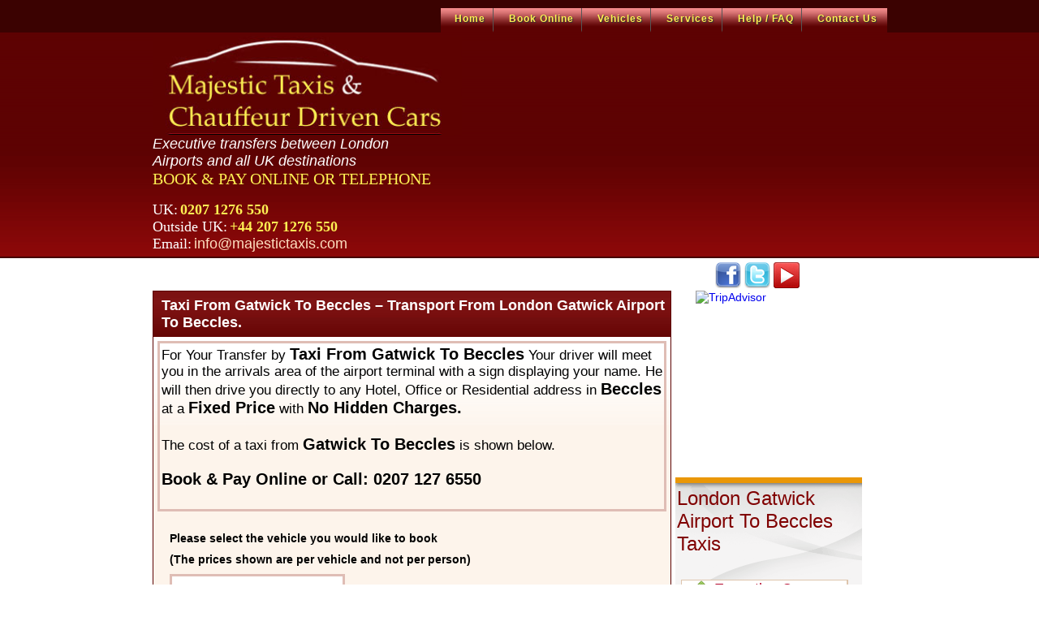

--- FILE ---
content_type: text/html; charset=utf-8
request_url: https://www.majestictaxis.com/TaxiFromGatwickToBeccles.aspx
body_size: 200627
content:


<!DOCTYPE html PUBLIC "-//W3C//DTD XHTML 1.0 Transitional//EN" "http://www.w3.org/TR/xhtml1/DTD/xhtml1-transitional.dtd">
<html xmlns="http://www.w3.org/1999/xhtml">
<head id="Head1">
	<!-- Google Tag Manager -->
	<script>(function(w,d,s,l,i){w[l]=w[l]||[];w[l].push({'gtm.start':
	new Date().getTime(),event:'gtm.js'});var f=d.getElementsByTagName(s)[0],
	j=d.createElement(s),dl=l!='dataLayer'?'&l='+l:'';j.async=true;j.src=
	'https://www.googletagmanager.com/gtm.js?id='+i+dl;f.parentNode.insertBefore(j,f);
	})(window,document,'script','dataLayer','GTM-TDCRT2L');</script>
	<!-- End Google Tag Manager -->
	
    <title>
	Taxi From Gatwick To Beccles –  Gatwick Taxi To Beccles, Transport From Gatwick To Beccles,  Airport Transfers To Beccles Taxi
</title><meta name="robots" content="noodp" /><meta name="robots" content="noydir" /><meta name="google-site-verification" content="8hEAXncv42f87SqrL5s61LIKiAFGtM-r6bAwXXbIZDQ" /><link href="Web/Css/style.css" rel="stylesheet" /><link rel="icon" type="image/png" href="favicon.png" /><meta name="viewport" content="width=device-width, initial-scale=1, maximum-scale=1, user-scalable=no" />
<meta name="description" content="Gatwick Taxi to Beccles Transport By Taxi From Gatwick To Beccles. London Gatwick Airport Transfer To Beccles. Chauffeur Service From Gatwick To Beccles">
<meta name="keywords" content="Transport From Gatwick To Beccles, Gatwick To Beccles Taxi, London Gatwick Taxi, Beccles Taxi, Taxi From Gatwick to Beccles, Beccles Taxi, Gatwick Taxi, How to Get from Gatwick to Beccles">
<link href="Web/Css/Banner.css" rel="stylesheet" type="text/css" />

    <script type="text/javascript">

        var _gaq = _gaq || [];
        _gaq.push(['_setAccount', 'UA-20926840-1']);
        _gaq.push(['_trackPageview']);

        (function () {
            var ga = document.createElement('script'); ga.type = 'text/javascript'; ga.async = true;
            ga.src = ('https:' == document.location.protocol ? 'https://ssl' : 'http://www') + '.google-analytics.com/ga.js';
            var s = document.getElementsByTagName('script')[0]; s.parentNode.insertBefore(ga, s);
        })();
    </script>
    
<meta name="google-site-verification" content="AIzaSyDiz0vKf3uv81N_dUndo29jztX5s0YlsPM" /><link href="https://ajax.aspnetcdn.com/ajax/act/20_1_0/Content/AjaxControlToolkit/Styles/Calendar.min.css" type="text/css" rel="stylesheet" /><link href="https://ajax.aspnetcdn.com/ajax/act/20_1_0/Content/AjaxControlToolkit/Styles/Backgrounds.min.css" type="text/css" rel="stylesheet" /></head>
<body>
	<!-- Google Tag Manager (noscript) -->
	<noscript><iframe src="https://www.googletagmanager.com/ns.html?id=GTM-TDCRT2L"
	height="0" width="0" style="display:none;visibility:hidden"></iframe></noscript>
	<!-- End Google Tag Manager (noscript) -->
    <form name="webForm" method="post" action="./TaxiFromGatwickToBeccles.aspx" onsubmit="javascript:return WebForm_OnSubmit();" id="webForm">
<div>
<input type="hidden" name="__EVENTTARGET" id="__EVENTTARGET" value="" />
<input type="hidden" name="__EVENTARGUMENT" id="__EVENTARGUMENT" value="" />
<input type="hidden" name="__LASTFOCUS" id="__LASTFOCUS" value="" />
<input type="hidden" name="__VIEWSTATE" id="__VIEWSTATE" value="R/gwBaMMJDoMHDbAfTaltfyBh+tymJEaozBc4tEtKypXLT+iIgF1U4oNbXuTQPNsn5giY8aAWjFEoXUfxaExHV55RZVVfcP5FAwraQED/G8423+HxvNZm1PU8wfwxzijhAHquIJeBYQGJJ//[base64]/LDu0z0ec1mgbOOeegWOCjcWC8hgviIGtxGteCq2DCecWSdcgxt5hAMFGxcvYYMvaj3yiR2Qnubo1p8OEYgSELMJuS3PGbQ0SPnz4eR9ikFg/f4bu3M7eoUZp18FH9zbQU3WF0gxhS6ANPGQfHtzx+9BzvlLD/Z2AvkcsJzrSmwkVnwz0xmDXnKxW0w71DBm74OszfEpu6V4gDo/OY5thbFLUNIZTFDr5f8X3nbk+jADGcPYJKUFZt56zHUtew6Ai2dFWunOIYetLjK8l8yxZCbJ8/wYFjiBn//EfGLQdhLVDU09PBtl/4VVXl3LeMa/HrPrMeYp7YUtqYRrzTHRG8Q2Ee097DLyS/mPvFmvBqjrki+zYiGbZdCjtiVGuZMG71YAQcqWFq4uU2RXkCI4GDho2vK4a0h2hcsy86fnYVPxuRyzTSCel/4K/PF2gRh3fQPbuu9IsfFT3TYk/GpceJW1PcXDPUt96jBrhEq0dLICxs82Mmu3zsAId0f2sV07VpaaK7S9xfpWMyuZmXCqVj6FnxC3hPom5w1xCZs5p9DXNoKWOUJZY0dOiIBqdaYBVl/gwKRSYQ5EXW3/h22ILF+8SgDOmdhZewb1bJ1VbdXzkxSYIBnRaOVdJPAOAzLoDcW+EPwoDGPjdzpAW8z1gC/DBAy5rQH6ZU79wFeUkKaJtTu9m+ymtvr/jIKoz4w68Xg8YAHwwCz4NH9OEyy/MGie8nI6kJk3i4Ua82NMwjyopmObV4KMzRg75bRd+NtjnrqsCuRBxhLHnR/hAJ/FOj3hOapjrS6w/91NySyZ+qL50pFLMmaiEDFjJAQn0cfn4II3kwY8N/LDxJdcqBOATim8nfyO1HcMQhtVHDb1fUTvLafeHaXbDLQX5qbhyLGSDqNKIUikukI/Q8LXND3FzH4QnI83rfh+tuTqDxt0LM3x1IJt0dDtuX164A0s2BRmI0GSth9gwZmcmRwvOiwJ+8Rw+7krkIj3fishwEuyHlxmVe4c9wVTI+4aOIKxn34UK373uyBYvifMNOB3uLjMoo1qJ7iNv8TistZL/vbTYmpYSRUGrYNwkU/Tku7elX5pXgxYj3AvcUT0EwMIH9NyyzeogBi/PJCYU8DX8kI/HigCPMPuwUeG+CUU3pYGuQH5kngvpxfIMF58VjCQ+cchaT4xHVP5QRrObzMpT80Ni3FPpxG10a1qQw7ld2wQ7O9x8vqbLidy3CT+PKHN5R4EH0UqFMG2H6moOfeNQXhhbNhHDN0M9DYRrA0u5yA0ZvUrneBX2hTNea/AvHZyYRaF9GV0JORddJ45DE7WExdhMBak6RKS5HmdKdcvcAzhYfjSXNF6E/8lLD4iOT1PIH+YlUc67U/+15TYalCaRPnGCiEuJB5h/OfRNGKaHjKoIOCXH0id3iCFVpHi6JEZOa9TNEfr/d6Ash6c3CwQH31U2RLNd3t3EU43FaJcABiPcE1jqn8KDRXUd6p/TxBiS63RqWuRPJkiwi1ZeCMDs0RlS0f9WoZOhxetbp1/JBSZMC1hP4AfNri+ph1R97Lq9cvahfviEDrCfR0h/1ppP7YFqpHiaEjvhOsQpu0nf9ZnF7zOe2jnhSHjandUYdmnn+EATPxTJy4EMHHDLnHyj2BHRCH0CVmM+c10p/+QtX0754sZWUZ6r/jjT4birn5Nc9kOM/J/IpuB0GLyYgzifrLoPTPIzVGGmepfHwSwb/[base64]/fw8vJxSEIpmSw5W8zgRnbfWc8gGPTSrb6BGtLVj2z+gysmYp2FSlHkNdrQMN9IVnyU0DnzhgEPZNMBg9l3wHqZBcJrC/UoTX/e0sBI6pP1RcbQZB82JKet7a5qDJ7jOiEOTCmvbZEsbVWpYr1LTUabpkhr/E2xeuoPHJZxqut3AKUPf2pwxNvd4sPU6uY6iyfga8t+U/crxNzknCEkMSWM9eAT9HkytHzaqVrNPbnbQgkgOw0P8WY7oHILYS9YALjpB2l+dCXzJAqzxngx+rFfKdCtRTT2ZoJehFXrxd1zsNGzFUf6VPZPEfwE7Br/E8HV/4yCbRPFRY6kavL/06pFPZhh0J4USlrpKFUlR2ZVj7e3hWObAaioK0o7LbmULtTEJxo/pDpyA0FIODM8opNBxYdeV2kkXWXV7RBnAmT+TFGDgAqOZMEGUhsVs5oVX4DOeyrqrqU5BfzfHro+3MjITSfPdW3Y7Na/Rl47SgKeuD15geXTE7ETpq2ewRqnAN1VmHIUJeRqlgg3ytDHRg3tbTHeF6LKDoew8Zp3SrNVU9+Zd+k4Lf7mBPgN/SOU79MSYb0qpzYuEkWKUijPY500yHgqOBfmjnAw5HCL4bRTYP/HZCzKIT4MExd/QiD9pcqK6/[base64]/xnB464AL1/qzVauTPX9BllgRb6UzWYlCaqvkG8a/cKsXth4B4XnOpGFIO3OAxxawNMsElm1HRxLQIw59+qptBneStozV1+Hh+IKM5sTZWjRYsWSU02sySoCfOi0Uu2GmOtLh6JTJEG+diX/F496+XvqPUjwKwUu+lcZQf5dmJIb6ZCEdSaDCQ7TI4BN29V8418Lr3iHrbgi/4paXRmrTK1iXbh5TOrKX4kaQHgVqVAFEhZUmghjRxDjm3rvwCOLPgQMGCYB8ekndHOrh1bbVDeVDsqQfY8Gp9+uflQud5eH/3nOIVGdlBmWO7nc1KPfmoMjB/7YegChUqTq+grnG+yzM95aK99MwJPzW6ZgXizH1/cqeg/DV/r4UVaEmhClqBwuwbbEteSuu3AE0ooztZY8QZ3QnRj3ALDAT3JqzbKlLZrzgnOMzYTW3o7gNSQxBFy9tRMHURCeV2zixK8D/ufTg47ghxJiaLqYr9w1KusRFbygGAgXnuy5+WCprqYBhllBzvb9Wk+8uqY499z+jOmAXjKLVpvHEQxO1G5s4YoO4OmqlWkRxC7O9oy9H70/7QMk+DKYzi3Ysce7uf1rRhVQWTPS0j/g8ECl17HLd2fx9onZOknaLKh+uPAnqCLQyUHLhvnLLvWzqSHNNC/sj+XqM3hDghpJOtu1nkKSoPzw73VjmGxJhVl6DOUyyOB6z5P1sgsDX4Na8UoHGb/8VVFtdn0Gk8Pp2EtCDZ+84PtY5SifrjBwgGO7v7HQAWxzoF+v+yHDVfWG/yxw/LsiIW4KZxS65P/Hu1g4/rmT2Vcd1pwjpzC5nAsKcNplsVwmoLn90wlAHMsSVDBGPaSw6vAKZI1yuOMLkYSh1vuYAuz2jrSRfunts8pZny0R/EEOSx9ePFj6DaZujn7kt3q7GCPEcvgcKMwz/2Hzr66tUIUOstzMTsOP3Mz74Brzfdl/GTFAVTPTtqbzt3N0hedr15yODmHBWDA7kOQoqpzcG6HnY53n2XDtUNfrdJqjaBnoBa4V5D1i876tfjm2yPH05YryLM2ccaL5GfVCICzv/A4EbgALyC+tFmUJjxt5O3zBRxBfuosHXF0cAEGEZnk20eDq4Xhey280XHnDxalG5Noa/xkeeLI6uO/kkhUTnXEESwBRnUudEuPT5P/D97tZt0YiXQ8Z70elHCvNw45j6Ww8TcqU0ZzfPZVe16+ujJXf/h0Blvwc9Rb6lgdMUFfOg71nFg/pTI+3G6bW4WUkm0cXAbY29iOFU43fL5SBkmFhec/M8e1QJkuHPew1COG01jMvcRctzSbhlLFB9CBIf37O9EVXA/iV/FqOjN6tZQpPttuoFrL13AWAXsZjVcF3/1O6hBSBlW5o9x5Zi0vpIQILiasGpHHUcrcx5bAH776NZHfFpRzH4XNVA5G14FM0Nlr4Y+eC/QfaRiO4iKgF7ikz8MtDOEBqWz4nh2DxdH4K9RiCKD2cDFhL2Vm7zoGwk80Cn2yJVk4idMBJSA1tkE+jan2HI69qQ5DV8RRrqEGCvk28GB0lDMnBdjCMHcj3ESrr5q/DRmU+NaAYEJo9zyBEwvjdm6iI0BAcfVdMu4TLKKQsEzI8owQeeCUz+dyECvhETWXzbl7O6+Jbgl4/I12FbXcgqBvG0r30uz3H89lTFuCLD/ZlzJK0+r6CBusmTiyWJWwQ9E3YlwfpHZHJ2YCSFA4votaDL5z3GSgCK3rW8VM1r3P0ZJrf/[base64]/qMjtazLXqgKgS67FYXXhbzILDf40o4kTur72cZft3tADS4O859a+FALfSUa3BwGuBmN+hTB/LRSeydC2QlxwIVeL/51lm9LeweXpNdO1dV/S91wrP1phWIzs4LTvmIZiJvflk9W4F4+GmDL326hKKv7CObsVRq5hKangC6VOjqkuRPi01X++GMe8+1fXcMAk6+M2Rrg9iKfBbhd2LAum4fmcaOhqW1qSDK5mVZOIoO/BuqszxvYBlXgHV6kGGD+/6aWNYfnqAfzGqRKdD87MgJBYD0DQ9MLxhZUYh/7+/didknEPSCQRdz7fd2OnmyZV5yRU8c2Vr4F9qIGVrhqmqT50Ryv8XrmZYcpmJDx6oB1eghtVYScca91rujhy8xn7iVPGLhasO8Sqf3A4ifcLeTI7Icc6zX86yBv6aYzo2cwoIrLuLEgxnUqGGwtgjWzrVsJehekZQ/DIhEPIQCga+FNoWRHjpexzs8LhC4gXkoCpHbZDanLwrHLP75wL2tliXk6CtwcsELW8L70AFkhtF28hp1zdqo2vWxlYJw1ihvVcfRaksrxOMAwSJkbf/4LF7OVJMmcBnBNxGRIa0+Vxi0ZFtdwdzO4LAbZMmQdEuvGOyZ9tDVHI8p3JdZE86wr22VOZTM41dti3Hn5Ik7TfG2pk7m/kfAirVfPicKzZQjqR+ft/tI6IC3cJUYGFoM1UmIzK9nyNTkmbMEAcURzOmuCO1TMaQXCpvO1hGDHvrMn/GFSfd2bC8yg9bqQ8Vq6I5NQm3etyL5i3hYmOLIK0/E7DB+ldYh47XpIuDbbtcwQOgwWzyn7YMMU7EG+F3U2+qavSxi7/eE0uucJB10JjCq1nulgoOI4o9CglDbKQWuhBsoArXAhi8binej1UVkh+ujZG7wTDSTb5+LcmZWjh7fxfF7IUHEzO5NQh/E6QHiWX6aGlVoDz9c6saNQL5R/PrNF8AfH0XhwcR9Jryr06LnYu0oNZoKlwJinYZd34wwcaCh+iq+AH0hpQosTVHdl7gtDyLmCmq3cKR/p50DAtNFe0x9/SNaO6JAq1QRMoCUVETENeEUNAHKicLC8RjuP0KT+LIrsL5C9/jsJZo90XlKox95OqF5RXsQ0wnHto+BS/KWFBmQpmelzO/xKDTWvBvZdUADSC6ocpGvi5O2fvP0tf9VJPKynp+IEZUsZMp6etUL8aPRv31+VZmSZUfxIKMqR6kQ65U+UMFDWVsVD3wySkdnMq9FaeQkGsFIEbUn3MLy06PjkoqSIBSybhd6GQXA2oO9gkzhpW3MOIkFIoldgoodDaUgbktEu0V0r+Zo0h9z70+u3Y0SaZTp/YuGWtRe6cFAFE6pqjIcHhJz68fSvcahlsGaq9Jme1KhwqKEdwgIGJDTMlWH7vf6I+VCI4Cqmne31MqH83S39CdUBjMLskvhKyfI4B8hEhLpmeSLC293+/5yQInnEjD4qhgQ53zcu+kAvpaNrVPOU5lTyYDTm9++KRXmNcCkhIung4D72tuCpqn2Gdr+puGWZqohMhW6GsPX8AjuJ6V5Sq6N1u/vBqXwKckTHhQpiVjUAjejkszhOVJYOA/DkMKezDhXz8ONUPrLIs+6fM413DXUuBCYFmlQMYt0RL+lCXL+5QV6m0INXIPTtkWi4kLsCSyekoSTGMq7YPPWUWKwFGX7AFVeV1TvSU1C+MQSGjEV0KEQvqmm7mO+cqsmCfDhQpa8FOlN/Ae55BqwMbpttbjAs5cIIZPcWWrm8Sg4pm0a+zIyfHnddTPSAn+3SfEEt+LRr5Viv8Dafga5iT4L18O/JA9yXCiGJPyouf6ioUcvhbUSFcTJn2DNfB3srL03db91wmEQzXhK7wqNnZXHmmDpPGy2Wuvo0XfI5ayMsaPGPoj7CNWNkotiGY70OzMMqH1VSUwThLAbtoJNRBgTlwlklKgfXDVP6Yhagc3DIGRJ/[base64]/[base64]/N9q9bHxH+XkitT+6EL0lwJqIoiquNKa2pDgAcRIdgGANY08ocECC41nHUV0zwETmZuyZ1wYOqt4dUeiprq7au//63yELR5aALLaQRa340O2Vp/[base64]/l7XlSgOERlHp0X90WNZ/uVvBQS54Q7vh4yt2md480iNOxIdoKcZHX80/gPoBBH17JbMSXp2yWztMw/qs2fhUAVpTlegevk4TZ61r27EAWQy/lC17i3KYekInMFZLUUtsdZ9O9xWIOBYXqC22Bc02G7aWAmAvVWh/fI4iZCGbxpgYOXiIB5SEDRSLg+KSwD3mvbDH05Z7KRy8WhZ+sW2ybvnXrxYr4hKSd3NFwjzc1Su7Wq75zRuxlqIF5kNq726KYXQYkeQmupsasnvxVRJm1GC3du2LB6fDWRqTsm55b6rqho4u315G5Wm8D6dhiAO1fzka62+rL4fwAwq2eVUg/GqYofS0wHamEzjCVdIvWa4+W95s8p4K9q9a7HG0kZrVi8rYEQw8KTOzbXymO+PVCQf7t39UQ9t9H28khCSrOx8UcPkzeva54nNibfQT9S22BEzvTly/DbuGJvlYyG+zawpH8rN8P/GRwL9Pk5GgO12V8X2DTMxEFXW7h0DtoM5ZGSYb44OGVuq5wUsoeprvy2DHVqiiDy/bMHf1c3M44rnhAXEOCMkRD7BKWjFNXbXTQOXrK3Ox3ffurirY4Mlh8999KRwAx/l7UGUGgkSiaPta6TZ5jBHob5hUIXVCDd9hPSJu1NCuO8DhscKIcmsELrYSWilRJtGatAl3TojWNv2YEHgha3aI9AM3EvQ8xCozZeoYh3Z/htcRXSbNSsC1Kh0DMV4mq8Lo6xFB7/IU7CtSl2bJpWi2sV/PUHY4sqrz1SvAvYjjnk3KuH/4XTP8jqz13jGtAFmie1epZZpVrFwI1m/h7Fo8/5lnHAaMTRrxInldqOmNI+O9Me90KS59fxBPd39k585GS9Z2dvqHz7b1hQhV/gBHWazZC1lzeERt2PcIebp+h/t5amjtuyrcvf9anxTsf3oBVF8xBUcdzZONjEl7twgX4zpHv1ZalnTVAH+1I6j2f985BPsuUsOE7guTeW4NaLSWltlqe3jJdoJKhn1432Y81CQ+jrLrvMFyZdD89lN9oyJDdiz1huoDoSu80ZNB4/maLDbrL228XTlerS/cU80lXHO5mzkUsO47Pm42VWNCE8jpdB2Ph3bq40R7fU8nCMDqivKZGTaONeRhBmBSgVjwebrwObczbCCiJzIFlOYhj9d6BjJ/[base64]/Cnd1SZ4d05nDzfh79A3eWWWp5xmvA7Se7LmwvQtFFpsEMK/Fu6qRyJiwUVYFMj0cai6kCe430Nx/[base64]/[base64]/A2guVN8KPvK1E7pQhugjwey8Xl+aT4CcxXcWzV3er837800h7jHOhgQ1TDdXiamMxinoW4IQcvbjfBNO0yFOfQhDW1O7XdJzThK8sqsHQyIMC9wQ7RyV6ZSjilMGGLfbSQPBHaqX+oqrKvdKEr6lLWObTM8Nau/TDnTv1Xz2ggnQQXqKaOxSuKQLy3IYz+blKI62iiNcRuxoJD6+dLq12AlbkO0/66aSrn9yem9XWtywjySDoB+T28C9qwwn8gBlFvm3Fl7Xmrb+G4EH/aqmAS6gXXwVyqsA3yYiZ+aoln00ec7yka5joS3BMzLmt0VcCqQj+z3P877TkO7B5HGGa/28mFBTDyv1PunFdNgNJu4LIkC/Hg1eCX2peBbHoG9uhK4hdIpV3jnDkF9fKrSjXA41CUGR5PiOZxjoV5sZjtmfgLHDOdBixw0xrELQcmyb8Gk0Mx9hDDHqruRpgJ/YEIebucggD8T4mPsZzisSiBRDBxnIHIB6+My9fe3lqrySr1iWlef4XEwbA4RLxd0DM0CmCn0H/bZNIfGUWr8QZWb4h9hrTMQOOdC3oQf4rlUC/outlCYBykYss9J0XGigICzt2Qy6+cCn4xvIAlnJuYC8b1cYwp6A2ojMuFfWYcxpzSEGvOwmXJ5q7hWQUW9pP76JjMUsoFKXZcoq/53G3WecR9Pgq1kH4Hg7w+JsvoSoLaluV7q0EfaHp39jtdj/s7ayYvN2IuWbWR+c6Gg/QCJB2D7Fjd3vJBDNg5U5R3wbNaRgM+oY4EaB/FM3ryGAmQakz/Ec7M1KXEm6DjjixZ3seYj4ForTKObqRzcGGAd//4GcWNCli0W77QgrJ/OJMPrDdTmIt0+lG1Lk2JYVgCacOrgg3o0uF9pTC1ougZ5xyXJiH1Va2rN2oyCrzs1faVkBh+utvHAGq+DiMoTUVXdS9CxWADbpRpdxst4KIBcfqWJ6Diu3LQZ6PkVxJMgT1KytIk31E2/CE43Ev/Zvd8nHS0xEAX7X9+FK+GTmB1Yl1VhMVpQ+7OHtHVm0Np8xm69W9Il1dMPSShbdQpqPFY1NjYB02sXPHh1bWJbfCX56eQYareKBB2CmiMci3DfpH0y3rNB/gIK0rSGFkNWMwMFyNSEc/7i9hEyP00XfrM5oRyijj72GTXaVlpbMH/JELW7IY2N5MTKZXh4iqrnYkI5Zv8HKS7EDFrALB2eZrKHgqkYenTl5+SmfynEUd2bm6suS0se50I1hoGkROjE87DF3mUeWBze0GfL/[base64]/84oLgOmPToddwuJiPbjk7QER06s5M1fBWRgCCh6hEN7KIIySOQUgYr8Z5Pl7/p+8LXfW69L2BjfXe+TdBgIT5pnhKKJTvTGjkEccntHfDbq+dzg/hiaAoVzpyUa+4xS5AMzg/QbvgQgoUpHf5PVYeFlz88dEOhpPF5BVcKLiGaM5N+kKxxWGlsUq3WnchheRWgVrqsT2ZSJ/B1YuoFf8fBmiBXgDZPRdGtaUW0EpmUeFruXLc/5W3ngWg8D/TxWLTh3kD+lfH8fXZi7OAFFVJcsgpdrjNK1x/69j6k6oqv8NdMYmIRXWeJTdqQHaFWGpK6zZ0iYuydynWF2HoGUVs7z6kKyk83jxwWvzB9JL7cwsTw7jlbfxHRZe1GcJ0PEgG4tZD2nIvwk6HBZ3OHmcwDD3pj6oaT579aUIS1hPtFa3P75o6/GQ07jPCKuz29xEwh0bGJkAcKmpkBZZvdhtWLmU25Tdjukr2G/xLi1w1hG2VSMtI4EutkLYmbkZsPxbK25/cTxB5vxhvsaKEV0d8vnKa0YdHOomoMHNj/n15g/be8NNJKdKKcHzcn7zm0E4+Wg1MLWX62Ln/6+amC0I2iPOIIjX1evPVMguuPUZz54HBKzwBJBokOOH+mN2t0KB8mAR/8QYvUu5MWBuNXPazhhoE8XxjA8tlFE+CGrekbTyYWNrWFhwLYMUz8EjLGBOPTnNgM2yztPKDhx6vpq3pgHlzf1zxlxe8sjdVWF2/whWOefLVeTfHMmwIhznt4vIgrbdwfxiayZIChE9WQgLr+S/b499xtQ1wAJzKq3rBhvdqmDiQpa6M0FPFVcboqcTjJOTPdMm1dAsZs1+XiZxhYDZnmH3aHkY6hQ5f6dghwZyDydvJydK5bKc4UuVctuRJMei+8sqZLYb9qqoWoTP5hmMyFkUOT1QaYRoCn12P9mZIM9tNiKk7TbsLFjPIMig/j/WERFjuRc22q5jlL4ZJiUXYGM99aMhOhqCF+d/lfP2Zaqe56obEjkQV+G2ZgmVKIsVYtNLr/ZAi0KEd6vJoCUvuKKlFftp/2NkvtPPV3uKP1aMobwtxXoQ78xM1IxGoD4s3z8mSKp4XkAPxUDc83Rk+H2am6s3kE5roJD8RndzZArzCZPXgL2BM8J3PR0M5jvJEc6B3kMewJJEwICfYeW+QkZ9vfAGNkcxhxkevPAueK7hbg0u4IdZ/qCOvnHNZewAXEYJUjJsx1390SXr0m1OegD+OD2enrZBkyqbAe3js032CiHFEbf6eWW7NiemwBxWj9ZkSSvVWPbL7TuAqz/bE6a55JUutt7XKoG1GTscnhXuvfvl8oFszwlY03VKhoxgl5TlD7paUAKFN0nNYI2j2MwkylZJ2PGuXWVKXBrpoxIWoiDLs92G9Mu9S1F6N+Ne0qdLJGxyYz4kTFMu3RCaa+LrvO5xSjQTc70wzLFhs1mrsxLsHm8MQus9ZLF/yio6Y7koJoYXPbxNR9JFIJmw3xNXhar8tdVqvGQMb4yLIJU6vU5OD5cB1+dlJxcloUBwjpdTBnWf3wIgy8e8M9JLkRK6CT1JwhgrX982n5fN6kPeueqo5e2KpdNL13eZ4bmROgcFKVg9XZz9cU3kySFUAyMWLLPCXpSrKdNlx7qDOekmPuPPFef3J/M0FBN6peUHfjvXFWbvtrV3LUpYAKzx6u5asynp9aBTExQsDp09a4qGvVlTA1Z/9mxSArsQXR5i1FJUrKEiRKViwAbw/+7ihwXT0Loiv1Xu6HW/34O3fFcI6nl2dYnKSf53pXAqOmsSp8we8Oy9/sUF3vn+E2vx1XYX6q0iED2HFbkX3DfqA7VJpz2Wz8NMzu8bCqOiCGO9Su6BL5Dj+ujSA0xJrxCTrgNVWRV6NaQjL0MFznVjUK1HoIQN/P+IZvfBrQ1mdlFmig3c8FGUY5IlZnLIptAmyYppb+M3KK2Pk7m38jJsRgD1KaskSlcV8DwzMLayeGVPe66h0zNGiMqvH1NLDq2E9d37QaoDW97SQqbzzKA3FmMipVyAVdrD3XTWVP4srvPZQsm2WE428OhmaeEyDY+lX1MObDjRaShhLDydKxFkbtwaPVNe+nuu/7+k7xjRNK5eJvzYVKYtr2bBAtWJaZR3ZjboxqIqpkzBy1y4NH84+Sx1Kec9PcEP4NGYMBvGf4Pi+ydfK5UyOGuKyQBeuvsy3t1mgAcjS6Bh6X5Ixut2ruSezY6uW7vtRBaUGSdGoAsi4tpL5Lz9ADf5oOZyHzbhnMWD/[base64]/Rn1XA4/7oFBFdCRn4KTvVumq+DLCkp4FdT5eO11oc+D8Hj9kjnFpJtEdeCDPfnOCy5jK7Zb3wrfLkzko2PFIL5fmERjn+tzXGoyr/zoJZADC3TKxriKBHqwGHAk0X2XFfZ7ONsA+PGxH8EGaIuIdHBPdzeUDh5vIMUstpOKCBz0wd8nGYuB7hq/le3Ei99WEkYM4IYB2FJncPDQ18t68Hjwmv2RnbQqvhQIx9uucJrkLUov/sbiY6BckY2N2qN7x1/fErGp2WuXfrE9hbYt1aEagt9UdQB4vt7js79yeXrZIHQvwjV7V5pvGJX4e/BOFfu2LvjPIfWE1MjkEypfjx4ifYlHprLNjBVLwD1pO1a5DgfaCgrvzM75AgQYAgrp2tYnpn34ntKKlFOUn0EwjV4dlU3MqsyqHn92SBiybPcedxTgI1/fMi8QzcM4NisfKSfz6z4kuIrmwts7p4ZHy9QU7CKYhX+Y1X6Ccg1eDP37L7Za9GS1uTSh8zqJ64haPuZVbfMvm7FW/GRSeSxFJEnXaPDnOQFSe1PQ7ZM8Iy8gSQRHgC87aBtOOk3mPoZRyDx2/b8MEx3ItSvX/b6e/IvXNX08Qs9Eeiznsq5NAa4F8YJ8wck+ugrMVBa2V9Zk7HPTfG3I5EjOsMgV9QlEPq1neayZkX6FbMjt4WWj0rTrSatM6hKVW0BWPeVHk1B+mPxW8nGbqA/3Je8d009lzJfqwRpFEvytw8J/arxJWO8yqimuJpcx1DIQ19SCUPWCcvUYJeZfTx8/e2s2kTd+1z8hdIYYKwDNa1CSRMMpI1eSUhJTC3OFfHT5g6stB27u65geV0tYhnltWsE+nnlmK8stBo2bl+3xEX5ChcWTIZX3ju2xLkmkAPsNFbldtRvLW8uktSe5V+zDSs8vhzYWX5MYpHq3d+Ro/FMsFps3tpSjUQCjwmeEJ766uWqXM50efkjvdlRgyiifUM2vGn57Jie+nhv0G5S/Z6SkwbYuTy0VEeIwJjV5jV1I/2mPI4sN9J+HaXe6p1yTb8zK8AipiGBSlhur47RnFc3ldH9NvykKSDX+wyA2uEu5HvBf/ZuGhY5+6fZe0m37ONtQjAhMxQyWVuof/+TeApYlbbY943wNHngo8uQGU20WiW5VW42A1mmnRbPNS7lwQK90uVhbUQPMVkBk8q9OzjRwg4SjQTIjM727tgFdY0CFq0ac+593LZF22Qqp4pWFZFKuntftC3Ou4coWvxVL29oFEdlLcDHK7EaFdPp/kM+YAzpgtoOakratAxwbQXp1Kp01UwHjzj20jsO/sbJKRdHlfV9Z2QgbI6Fry1fDm0MeTJ9BBft9KWThCYS0pnTsBUI4aaJ0s6RX/r/ceyZwx8dkLrUKUBrmCIuGT1JoQZyLrRFpUBZDCZs6dvhC+67ETDbg1bmGE95fYs8LuvjLQfOqkIssCE8AJr0fnqwGpiRVk/GN4WLpjnNd/[base64]/nWVo+VxrQJqPi/W+IHE+6bsZAEG+A7JIob4wglebrjPhSMSQIp7W1Rm17uoggHq5NxJZWR9sw+gIucRfwQc/2U0+mUZ0AEneJZtyJYyzMr/xhZGBIA1eAkh+bA2vTCe5GDyRN82OViG1duCGjDdPfV1BSkxuLB6BfFGIeFUsjDNT86VxK+lz5QqQF5BaXuFeUm2Edt24TplQoJi45yXqpyk6FAETCuTQLc2Sx+oRG0Hkd5pX4YcETyVMqzq9M0joqenNuzu6hP4AWJ/G6//cbIGgB8B6fqIrnzLKAA0PbKLsmwgDmKKc/dqUm3/Mjdp22oRYsbt/nrfODdq2JcArSMYgXQuW6bRBnyzPtcs5cmESOB952j62g53gCV07JTOoLQ3M9OAtNLkPuTEgJAB1DdMIisHNK6osHGA4Pcl/aoy2oqx+ywWVTt9Gh0/IyMejX22lyGnsSpL9LdQJrnSFMK7O6sVEcElLSSLGcHxMnWbF1cKSBnft8p0XSKao5/yfdNlNqXlqAfXEBJ8JEmGmzaHuYIfAivS9fiO0zTGsqhvAByTnuXaXt465LbNXzFP3z0kKskzax4T7hSMz8ciTWp1iz4oZ5x73U1WtFfAtx6+WN0BYabnoXtCZwnFxReF/dx0OLg75Vn0wWxi8sLYJWFe/brY2cmcHWjSo5elgKTh67GvrB2lVImdPghImAEt28pLo6LPuznbo5/A1TEm3VCFKhnjPTReflGuY/0nez1atWgVtNqFlveajipWv/SPHSBDmaCpBXiXpkdHgdExx0QhXepMZSVMWoWndlPCkebgNURbYLFkBjQU6jjmQuDwHiZ2hwL0wjwv1LxR0BfTMY4QFp/t5AonTA84DIvyrshSaRxnj/HH63bu6XF/SrhldR2NrNi5ZGybXGR02JLmtlUZaPd4Xe2/[base64]/oPom7JrvIt5rAKqb9w9tyaFNvJ2zkhQREpOFlorkmgSdV3kQDL5gEly+xYnPMiR2Pm1BgGZxYO1yFkzLemiX2aD7eBI3m+QevZvKTS4Em0aX8bWi6UtdU0kIrJabXETmIxPQFPwf9+P5akFy6/PNDvsQt5Wl5bc+W4kBE1JiDnKQSRLtjvt9vYIE8o8rydmngHdz/OYT2kbp5u+ZFTdJZrApHeP9DypAduusm8wato5wLHb1dTP1/N14cVOA6oHemDrtIwi63ogeg5fPgepCf9jVdHj/9o4aPR+emIgo4F9asdrTJDWb2TMljEA/HwdNcLimK8Btj8nvfuHpt6YoTddWeuxhdsfevARdsIi8SSEdJycPcyJME9nb/H2uoiu5RBpgKGqnQNA8owwnHchWjZYQm7js2PvAiauC2jruzeCRkgpD9Kzsw2TqRl9zD4oBvoeW914phKw1PWzbOc/QOaCcinYuOV2nIvDJOIi9Yx7I3wsttQ09AJAmHkqUGZ848gelSSbUCRyr2gN83HE2NaGByA+PuA9aU8jD6zFCSSZwCmDulRgJfL/I0D1If7QUnYLtZq02s70nA4Kp6DOFmSqb3WcH1/LRJAg/IFaZwrkS8vguqiAL0mjSTkH1D8uBkqD5j9ng7gMQFlSO8jJzNqvjfN7bmq3RnvnM4nH5KSEwBayw4JJBoo5Thk5UgW3d2TXf3RCY30jJYAoNg1NmG2MfAa5lKGDLDrKr0by04rQRIGUFceOkyPOOJxDGvjEy95vmtAwZKk6bX1jiH+JTS/eV8sDBbPBsPU+g/bodqFWNbt1ngOzMwhf3mIbxkXQ289UPZ09SmgDSAnWWxt6wlqQ1R9bvUnmacRmSG1PM40Oqyk8Zjno7IxwT0ZtCm1fTWWWWmAwELTag+dn1SWLSQp1M4UIu0U1kNxwST8zijsoGFFYmQqmpIyJ5EMQElZT+6Ss88pGkKAZfUevJXKoUMy48pdIDMGA4/zORGaSHMQ3ZIwL1h2R0Ijs2J+C56J0sz6JnYp9dLWtRcrzDcOIkNOh4ww1/P3nvEEfTJFW3vBlHzVIhdMdJXxJx3VBv5AL0BDFdal4RxDeRw6XyhVQiXH85p7ZdnEGkUUsjTzS98rPZbuEeef1AWtP0KyS1MZDPbKxqjdmAPTlge49ziVOVt7GglQmdTg5wRxa+/dFRvyVW9hZg8K/fcX+xmJum4zkPQGZ4gPKFHy37UMCD65DiNr/[base64]/SDK9hHJkyEj9D+V93YN3ZbE6ETXzj2IsP03DvpdDDJo35ZoYEzDRlmw1NClQgmq9NbBKwLDc+9xW/hYBp5ZcfObuh6fR4H0pF0TuXgdbgHIB6EY9duyWEwCei/S+zlxnUeXb8tS0WZgm4bG1NZwnTIZZoGoUJ2VvsgzF0yYoeqi2QyPrcM49958Tf6YQ5yNiaqIyF3cj8CjNbdQbptaDIRsV/i+htoKDrbsvTR069d3F30ywf6Rrle0p8uukaAtkJn/x6k9YNWyCl7pkLJOQEGjsJVAo55hoIEP85l5sPhSDqfYUPLrN5SQ/RV/h7QCmPY6ceoB2Yf4YnPn5+LpfMKsF/G6NIjiDPqCdp0oz5CXMTl55JDcoimyIje/dRwrG96dAvha2qPW7hzE2ePOJhIo5jnwJ9XWJlp5OEtrLJ0f3Vy0rp3Rsu4XANLnb+V4JE9nvJe+Dprxwg8bZgzmlgk3KuMsgHxm7KRAov2OuPN4WIszzcsE+QAoK2iOlfsiq5u1C2ZU9KOSII8pyqDICy/[base64]/SVabyHMoxe8pOwvj414T7LrCRF4ecxALm9vyEm6dJmrJ4fDBMM0bHV9A5Q1we7EUuGylg2iV4KVkabDFq3J7ehg8Nn428+j/FlMK/7tBx5u152CFtxd45XH92a9LO0lH+p6gynluZhH9eshuPBTouQ2DvJT9zcga7zLD2Xq8c6YQJ4HqxWzlW+2i3mS4K5OVb/v4+sKjclhoJWKqLmMQH/hpQYSixfCj64jfushbavi7jj5hcVs/[base64]/6aDFYmzTaPp+q8/Ppk1usGMIm7JzqlyIUoNcjU188AmW9CYVrxElfVgYMiraHFEScjWZDBMOKXc7FHElMGPRqrhHlrdxxjESHNVD+7JeuNLOFMQ0ZFafrS29X3oYpcSfx28w0VbMwyNwxuGWPZgvbfulaHqWpQG/XJ7dJ8+7EvponDHLPbz4Ckqi+JxfhYo+qNRr8j/e9ujA0LrTSD00KW8T2k6/2g7L7ZmY4RRQ75b8LMS2jiQStDrd0hAJmO4Yjbkc/[base64]/x/5bRpBRw2dlh3dkaBkIjoVnw5JXx2DaP9HWNYGok9Gaqlmri4XadFJ+8kekt/saWTFnDpEMjKFKC2dK2MvZ2RVrg/hDqbL8LH0y0ECKmmUr28DzgnFQZ1ErHlcTXENvo2PdiutrB9FhJh1wj0ZXmpN3JEXTSudhJRMdtv42oD8YL1mFSCe78vzMkJ6VZwb6WhdCfd/BLt81yysI4MJruYJk2J8PKb2uhvB3losQ4XhlgQdMcEL0Db/GbblMkM6Tq3QFDZeYjoOaU9l8+KoSOT3rrDb8+aJbx9TL0UmoOxH4mzNIy0jK/eOGAHpVkrgSImBje4j2DSNIo4UF7sfcH4o7TfRxhUwD/HUGxtKXx6qIj+452GXcCCaBXVGpNCJ252WWwvdtTcplk8J+7KnXQE4U+7ycV8s3kKBTvycvTiJL0hBfg7cRWu2PZ/OhcFVp8i0iZhIry1HT7ZQgeeT3MxlJCMot1eziPXOfGWsSTQvwK3xG8WL+UT7Moxm4zwduykPzhQV98uiALpmP8WeFXJMy7VRjTtEsEF/oG5YugimYryEVH9uDd8HE0cPh2ga2HoJNd5HkKlaq+mHhr61a1z6jz8hhB2G/aH5S/leYkWyRDJ+fh6ZDiGxp7SQiGbAXUwOMLz7FVK3wbBXRJXRDc7nO8mKo+4oYXbIiuumfr1tJsZPV0GyXNm++M+ZVEI0jCY1jUBFK6sOKlXC/1OX8DTRi/pFU+pGhPKoF6K+zTS3UJiBMrZDjIfS5ErPlk5h56WLOl9p1nC5KB1IBVVPAByXTkdo2SDxBmWBSS1SJzMx1jofHoUziLGryvqsu0yL8Cgl9UzU4XHh9rdeJyUOpzYuhkONEhUOWboFggL9V7FWVrDBEl7jT6Rp2QDfTXx2wGCyBK58zNfW1VD/5ZMY1U6Z9MNxj8bd6xa0VkpWLsXaW86qT+MzBu/5+rN+tc5FuS1zjMH6ifZIDq+9w+OEWItOnfuNScx8GX+A7epxI3I8SeYQpsbkRhcaqMd1/4mUQcsNSM/VuvMwlk/sV+8D/sWqOFe6TBs27dZH1VbalX7nJByyGgda+Ft1mlS6+LqoBvKrBM+L4DFEvkitCVHZH3+7CQXVZpNskYmNfdsnfLhQbOL7hYmScMmewHzeCL4tioHCAZjQ82Jj7dvtNJaKXnDJgLFh5xFUEDB0S+MOP5LiL4JNecs+89TCNMUGpzsIAJ/8wX3rmytAJdrlPlKBgKD+IETlmzUxv2p9rvD5GL8tgA9CBzmZERB0VEf1KfRT3aITarfShU5qjwDGBaiOurJA2+xrBeE7rRK3JTwFDWDhRnybem/cR+m0ubXZbR5LMvu9VZkpvGK8G7ilFEmfG9SolRJETajTblEDorLfWcfJuQB1oPErQjPHCPkAo6bcUmYD0w4OI0QOnVL1D9HuNrZm61MsHdEwmQVIMxWCJ9bcTW13htZ0lbUBjrHn1YziBV8l1b7fUUG2Wv2z3Zr3lPyWYxjTnuxt/ff/Jk/xK6DY0jJc1oWIRamon1ZIWK8Gde0AIaB25LAFMpqLDxVCBHqkxLOr5wO0cVG79HNKHW4UpxdDze8De/WlUTH9K6/W1W+Sk2FdHq8RpCITR+epxPlKsSXHudStI8b067pyQB+oJ5LZmxk8Y3oUVdfRHFMglBZ6ko8qbV9AtlUkpWeRknHE/m93yM6HZi6PTq5a2j+moXX1wLe6UvH3yh1ugmF0sYMy4mVnoSrMd160S/kYZD6FcorONnohee6BER06PDRKtn6ELxtvA/0FrSoVNIp2xVY7e57NWsxuBOVFenm5l4YtmSoxeeUmGTmsktBiPXem3eXaK+NgTfpKXS4ggLaTlWo45xBBNscLXNvsBXCECrpnBtCY9JzEPGXg3QW12JZaNLYfaNmFFNZEuRPaPBbdY888JkP0jFR1YJTr4IC14IWQcq2M2h8LRCdNz6cve1pdtdYSfI/9eAOfHZbNl1H4hTSDVpaBxF+wm5bqVvgwkVCnXP3mB44aI2dR3NLThGpFS5PRrz3vyfDZORnq92U+v3enunqW4jfApSW0OZoO7/4C4PejU+mlveTHlWTJ0vCRhi+JT7xwtI9lhWH1ajav7p/jPSw/DpympIEjy6JHKAW2kRvNH8E4dmXzw2/AoC8TtgquEEcg/nQlHUYwIifHBH7Uqy4eXawz2NJ8okDatkusYDU63KDzPhZ7lqQ6SpKJvXVjprOW1FVwQ+TbqM2dzWNCz7dzkXwqpiC+Pq5Mk/rWOc3pZYXjV9cV9yTMjO8BaiNa4hI2NXgvTU9r9ByyaBvGE0AQYtSCcyZvl7FBMqc9Q3e9lJn4VnU8omuBYmmheu4x6SrDeBfI4kmh4TNEu/YVvC706V7nLRedPPU13Ytas5llJ/k6+NZPXeAYBqz2dOg/BlQY67YJCz9GS1pl3iaM1w8J36lZmvN6VJWzkMg48YKUDWG16+BPJTWYdtK/Por7CYXtkBeT/BkczILQMmq5xNI5uJ/pYU+oITyQKENvo9DWkoArAMuzY9GHC+9xNlhJMBn5RJnRTMlhWBPguIq1Ktntv8w1136C2vhPs0P1xNqQmpYnD/WM7jFrNShGgre6hNcIu6yOy5sirbSiLbOWKP37qNUrPOlDgHO3eQr2g07VOVG6CA2VQbDAV5WdutDdGkdK+SAiX4c9G3fxvTq1os9fqSPvkhCeJB3l2Y/PdGlUxYhDP5WnT3anSRbQKa065ndS6b5/Lx/1S0FlfGywEIq2icrhhj5C5/DXRhuW1FCgE7JsGDH9QyEhFafi6eP3Tw0M8Lh+Sw6TT57a9gC0Pg77u3EbLjCh+7j+Zqh3sbLDmdbZksRFyjtp/rP118iUq9yjCGuZWM0TM8cmUJkgLqGKuoMOn9eVOa9d23rT2kpxY2hFJd3zBx5e3uyzPJrV0gRHKxjfhIb4r9rQpQi2ADSbl9sUNXaSGZOswpXoX9Sv/Wo6o9knhJSd3vZNlHhvm/c0mHxk5BbonUa4FHUKq7MovG+2D/7h1YEH113OUxz/AM+2nvOATm7EHQKu0NLSs6XjgBqVmEW4kp9aMoh8SL1mWI3aXuQxQH5XuCt2kqUvHrNllcS4N6rTXVnMJ3gp5kxMdaBJBEbCXoddfVCuF4RdJ9GQju6YX1ci6gm7EpQokZmra8NItwfqdqwCRnSaDU+EoSgjfaSO0PSGgktFuf+HZKOF61pV2G0mWxep/YUV/9lrLgpidsui6YpoAxYVWJQFPqoyWAfU96Qu6OMhWb4M8JfkX8qrErSC66owZfrX828J3P9P0YVqTOki45U1XL7jABYh0vNAyt9DPfBey8GWZ6/b8agNzcPFHf4xN3cE6PhkHsS/ZfUx1NjngI0vl3ElvYLYbxo/d27v9Phcy1awJn1W+xGeNfhWMIYU8QC5ScB9Bce+QBG953pPnljczy6dyBBwnf8k51um2RLh1Hq3PmhPOM/iEcxcBhYXA5C5hwgvJleRohUV7Yl9RxtXjY7DHZ0fydDOGViHNaIio5zyd7sphlMjMCGe2yVnm8taw0axWMGYFNR5x5jVDs6J3eYyYV4dkfB9yGxrwhkpp7cPk3roPpsec47GYF331c1pSTEI/APcqXiBwQY4OJJ9Je4HYuMae67CIuAUk8OyjpyutWhJmZ1tslLzP3W4duY2EL3a+V9nTwd+pN9pGrzTtqo3LsEGn6/wKAma4ATYRHFoo6zJPhStgHpWQ1piZ/+PmQwq5fNHYUsFYqByVfeqsZx7oFKBUgsYKyZXk/riCdHL0Ji22UqFXPNpQB53fidBSWfnbiLrDRi5YNu/mjja/h+kWijAH39q7SDlzN1k09D1THxYi23Hc2L5tCRtmmcka3YyUl3grPxQCud3mdV4Qk8wiZ+V+iuaMRtxg5tC6mg3EellmiIZoRErCCEABBEU+UH9mVRFt+CX5PE1yB3zcOVnGVpXMrk8gGhvsDuGfYzBx2JYnfmLOHSWQiaj0Nyqhf6VKrKS5Ed+FuW8tYd6O/c8DnTDn9uqbXAJ9JdzyCRubgO55QG0/1Ja2wDmXCpF0hF2cQdlCUBQYcWtRL6c6dlJmWjcGXOdqzHokvZZPtkPsOYfCgCdicOEExYH24TebZa2rRQPpaYhJm+HNk8ebTFJPS110rj/061ZKg4isZPpMjCLotfbX9vucUF+QrEVEvpDafd2gINiRCeJ7H/ka4/0FOzoAMFmy5Ds580hJEZgVARigcb1k7YkJANLdUPHRim7BEQmIJ0VSia5LLlGSukUp1J5/low3iPXw5B7b58QtwlV6Rx3giZ7bh89YaVsBCb8he3BH3AVKqv40EFeJZ6yvY93iwWivJsp/XY53SRXX1QwVRTvaSAsRhZCLGJA59oq5M4vfc+WNlLC1Sh6lH+b1TfxzZzjbJ/njCNBdvLmRVmmGPxcoSOqbg5Cckzjvf+h9VZUW0yFX1tCoD7MfC4pZB8hfe7H9YotpmU3a9QmFb0jnRe3A71k1ZVzgUUvWWhhr5QhT6SvLQ2bRV6YUTZi72Ow/eMZzsqjVe2AClj1tvVHOLC/AqBWo2B8kJ7m6S8LWtBWB25lh7vLuOcQeeS+T89TszEEHr6RxT9GAQpmtyAHrJqtXsSbLNOHLmcaI+1biRvOJ0BitHXmzsIKXAxIipm3mIWfNiGgT+OLKx2WEyCQy/RXHbQmX0dpKJLBCLIOjgPKP7GSb1AZmj6bo4tMHyT8kh69Fl7rBuYkUPTiuyCIuRFLLKk4D7F3xKiTGtYxreave5dQuwAoSJu38k/3Bcml7rQ14AYTTumNAENtgDibdUvnIPZcCjB++UPMB7gChk6hhjav5s7O84/OugR9KJQJsGUtp8+cVQmbiXeJebqMRg2yWhsb6OU1Ft4zdJC9FKyVgJpbfOibvqv5qZpuU6x5U8PZLuNqBfbvFZ8gjaRdOugUTu/cLRm/kFZTZh9NWsjYVdMRfkimss6zlGf864WnhzSID0M7XvDo/x3CxFSDkYaTISgx3Bdn7FUvPB8mVqln72FslVnKgcFsWRCPjJKiaW8cTqU4Rt9RvEn2SpEK/lQLwDpKM8hmXOC7eciloP+FquHtysn6lc6BxMUG6Qetee6ECt6glU2f9he9nZovlIGEE+zKXMQPSrGhq5UJxMMx1hkMB8b6nE+YOt+ItpEw7gVqNc7D+EanDtGyC0PvilC/4110W3T6FkxRauqQY1XULoRPwKy1PMfTUpOOwJkvp4QXuPJutUsLB6KdpLzkmZck7UL+PznBXh2ni53vvSr8Qv36DAhLQsZDsCIE+E8NxIIFBAuLhVPi03Ex8eFCKWHWURYiK8QN53+ghgn/[base64]/2F2DXINycgYmV/ie12UPEnz1aSlNkZaxFvqQWYU2fIsvw6fp+5RUAj2gqT8BFQ0rw+5Drqabo7TKKO5EdCPT+ygWTCNEw9FAGATofbJCNLIOy3t7B/gk9n+1j2haK7ekJV3B/GbfSBCVBYZ3KqNAvzTcqb3bAGNfnY9e1HACwcGrrrKFG49px4hV3b+VX0mCVtHgQTeVKlEmZzUGx892Zlj8nXWYsQJfidZJ4KPjaoAsuZzBhVYMrcvyEbURAdac0mRiloqb9pj2k6LeRS7dYVNPMqFZhY/7A/JKFQmwlO9Lv65a/sIQe9s9/7RWWp46CpjKop3XNdpV1dQg5XOTqPFGY/MdniiRIRx2jC+wPr0WuZ/W1wsSGrRuhjkxPfjNF4ghXCVONgbaX9kEgK2DeCyjc9Sks/4jsFGBACUw9KMRMpcx71Tt3l3jhR5iZR7OXoaKuEy4MT6liRvxdMMlDUO2h4mk+YdTPSA3RFemq0Kw/LqLJF/[base64]/oqKNs4FJKKEWVR/KTUzHuwKeaJLcBcf4FnCbpc2RYVIBkeIREG1gGLKRv2B4v8HRzmhQSbViYi0QqssrvrO2m+f/R/sWoykl10i9yPsCUmjhHs4O80fsusfk0gb1CSTCaWX04wxZU326LFfjN1ELgGwQYpUIITqbRJaHQ1to+TB8DkM+xRKU3DhUqP+WpdOv2vhMPMmwH04XCq18xRxiI6plO+bSaCOApm/qqXFUPN9eyF2hHyproKnPBK7pYTeajMg/6EA5Hx1yPIe0I9yD1xV42TgoTZ1hIc5XzR0vFGcXD0C8pSAXNh8lkZSKoFWXfZCG116sIwB/79w3hDx4MU2o5uNUwAR1cVwvKan4jkW6efVcu9o5Cg4q6edKQX3fk7uu3UA/P95RumuMGBOFFhX4fZKxVzmO25vGDHHLWL+UAnbGaGPLWpvE8sqTW0kVFJTKpx8foyxJk6N5fitH+zBM+/[base64]/[base64]/QEZBk+4BEtgHq7iPdufukW0wFpTUxnsZIaCqhZw3wVwcxNuQ72S/yZYuBoDCnPckA6cu+szmg387MsBAM7QLNb8mbClaqjvwV1lOzSjN6GGJcDE02Vq3108cWHessmg+a9Ell4CIbxUwGw7ZHW87iJhaO9Y8N2kT7sFsN7qbngb43jPymdXDwDxYmeEbo/YvC/g5lbridR87nD/LKwjhIMEsuERb+RvyX//xZEr2xHrhVPJNYy/[base64]/e5VGWM2X8zzHGDj4IStg/1ZhNhW49NDsMkxFk9ne/t8ba9XwdcrSZaugvpE0KMjuysP/SIhlUVd3xA3eJKx3lrkr/RuRUu4d0J7evTNrPToxKTAug63NpOwMh820lAPrIiMUNlvPyqg2v2W2+y5TSzI1QNhJPlW6yQkM2KfUFI6+0gHIDpmODdxOTTSkvNL8wJ9hCRnsclXWnk84dNy4Xv848g6Ih0iFJWt6mqN7G4M4Z3wCv9k+BUkvs7qf2CK/422ATNyHQM0iN5OHrmvJlSgyBFEUsHVr/rAPBblvQy/G76r332POAKL13CsMMEzfC6NVvgT+bkOyESac8GcbpeNAcU0v1qF/ML3wFAvcEQaT3LP4aE4aQ+VvQH7WVj71QjY+MQfp7vjiINpXzEvXQP8/2OebcSytYkLGXyQAxXnQBgwYGSIKLPiWpyH/wrP8d+Z/ztBFUVCJzcpn7wYo/[base64]/O2Sn7U91ijdHfmWefW2vh4eGY8N69EKRIpjoqLNHf2Bl/DbPnp4GCME3x952OHWVY+bgYtJYDYzYQXBC6XBqul3xtaIeRu+Z2POSmwRzYeuGQWN6sAfb7w4HX6hAzed9pS1LzTOzt0K0nwrIy7M7H/aaKzdpU9mEGNiqdBZXR4b/TKlRCdCj3Kyz3NRrFDaR+1a0qGVMtGTOom1RBAb60iH1uc7RFUEN5QweKjHSbb81R53pCh0pQTg3RoWQqWLxG++mkjnSTwdWJzNX0OoXLP8DcSP0YBEJPli4wjKrENf5jchHBsNggiNo+uSmRp9T5BJBvVxlTimlOaNlONl9+3ux10CgF+KehM9FwpWZ/[base64]/L7KeLfa2y81Bfl/trTuGsoZDBb9n/KoFNF2iSjCS/ulZA2ksc9KhKOBiYF2qYMlx0eRBDR6oVAOndlqXPvO0XD6lUNbcDYQv4Ur+aExUvJpC5pjrFAwDL3KiVOSoiIwCRjHgFr5cLGvZXf3scjo7MY9PodEnRzX5hfqqSdKaA8TX37VuQvHBt6e+HOaO6qjmGms4wkYRuIdHrFh8QcmDQrL1iwQRoNWW2x7/4Ufqw1qGbkY8vKQLvSk1Wt4+N4jgiOX7F/B2tVpPPtDYGujSGusiL9m3+aMw+JRFROVqw56IkhsXFhidQdmvQuqWkDuUAh9z9MvkcprWoTyD9lj+rTq4GaQR/zRjmKGP6gJEva1a4f2DZ7efoturr/QuBlg6/[base64]/IfRogUOfCIVoDrlfDxi4+kuHzHy49u0YgDEaxxb6X8NUgTjp/XRyCT9ExN/Q8JYE6/sLkPihXdpglcs2JgK7yUiDQ6qISBy6O544YJ3RFmGdkhN8qTz4vp+jV7XHnLH+PEtyD2N6eTU1ZBJIm4q4EIEsQIC8tk3r/EUDjdDGdtJOqibkQ6AVUSqYOELC+mQMSOcLDf1BNB7VhARjGZGETw/z4ARBXD4ouc0dSwC9Uic+KpHL57wKomVw2BA1z++R3xTpAX4rJUR4utak3xi2JGPpN6bb9pP8F7qUQEEkk62ijvfoRGB2AEQ9d9opNeZi55f7Z9KyGExx8Xzg3H9FY0ODYwA2SCt0CmunKXuASG9ry1SnGa7C7d8T77M5JRdqSNWRUMLeF2y/69FqEERNN+qutLEabKDl3KWmH8WWX1ZHWsOJLUbM39BNhx4vqoNqIbROndbJhYVYYqkddkyx5C5enPa/4IlNvbd9r/GSw8vuB7A0OpzLRXE9ZgkUIAsGjs3yKftbYn3i3QliqtNtP95xGSympp+375/spKsR66G5k/OeJdFK6XxknziGth7NTicY3qt74P2FKNYCmo350Kg1qNn6M9m6HwTi55Aef56/UBKQsGfhUm8E8Dhv/nwtT19awnlSBHK5kNP7soe3o6k4Rm12rx9DYN9ZLWnMuuPVzkuJ67t8nKXZ77+phs3g2/U4LJBaNORkB4l9g4KnMQULhlQQ2+A7WDSfFFMxsmg/M6ML76e/aIFkANuJ4eAKJ+ZvLopnsZmDTM7uPZHNZeTMQtzNmrWL9NNVUu6XebbDPtBjw3nGHKehzBoq6yjKWTIdBiYheU9IdoXLrMgdwqxWCe2oKRTkpCZWzg9GCx3PN3PhAZXKI4sxhFWEQ6XO5MYGJyFLxBglLpUU8Gr34qqzFyUhZVmiW7Y5L2I2nzr/yJcaGCuSu5ZHOm2DaAR4/vDrtfFaIhu7pvuSTQO+6d9ihhswoJwHF62Pwphn0oYaol5uN7iD7iJhnYiKRPx9JCTw+GyowMCsYt+LnoPkw2YZ+pGzbPNfo2WcHGtFi9ZKBkJq9Z4A9Omn9xkLOXaKv7ElW+X6Ynf5R/zMANtT1kG2iE4ijHM9M9JwSLrzvEz0iI3HZRlw51Grw5rz086aPNIT9nTZwsi3R4IrKNbuS9Lp3SWzCynEO/0ikA5ip8EHPADNctjJTYtTedfO5v6OqCKPUSnkoMMJpRxThwYFkhcMhD0uJZ/qyRQetRXqCgSDCY0x9kzzU365aijSWT5L4V0DXltDZcbjwcvzpUHXSpe7UUpcnIRWlhSgMKU73poKzGRiPwv5A+khxzeuB+erxf6PtT5UDEYSTxdLtiy0E6ktpscFlqwjU2yDFBDTePWb/im6SSzKePkbJB0nLyd03qKAC+eDa8o7ciNXryzvluQk+9GmgyFhU4my/+KeazEszVJXyheJJCan9vMbeHgSl9nPh/W1XAF6b0QLtVZNzcXlXrKa9Kqd/KNTgURKzKZ+FJYxRkaeorblCoyMl0QnCizFEnHd8KaQkZRUOiPtdOo5U3CskJOhP/mcOojtNZ5APCC6PlDEwGzAU3KClAzwSCKEeyw929MpdBh+g1R/dZ+M5LhkZY3r7iezJJt4VHZYqKyeRa//Myf+N+WGp/SMw9JbCq6u9bJgmhvhx18EoJXQbbBWH1IvkXlUokpdb6Ln/VI3qD7JWEosso1vX64JgEwECZQwzURpKUJBNrpkN5/0NtFK9DkTfpo1sweGEBHIKzKbSuyi8or9JWLqkr+ierJDwHh8yeVPhr8pTUOZsuaYM6Pwxz51H56adCb+FSPO/[base64]/hFooj/XeSYoLO/URt0ZaU6yVC5uXxEGUYzn2KC7E6TDZJmqjhQxSWV1LKR4IJQdOmGCx7iWR78FgUraea48pHDu3/gSsPoPVdZm6FFTUylniskCGP5qlJVG40EQU+fpPG5dZtiyhRqO5VhEC9UD8dVud7hQX/i/WoHNURYbRNnRasfF7upVyku8cU3jR7wEvQW0CqCALFi4GacMhYEBU0Vru+cDY9G1tMlbOlOg26cuBJlW+FLvaGZxOVOp6swX8cKCF/p5HWcuLZE310ZBehBbNkAI+xQNCLNmqQEAldGVxuPrIsQeJRFuTw0tSgXc+UVrNmwlnO6hqI0p5fN4b63JPl8NE0VtCSELfWZ8n7zvNJh1Nwl/7C3W3KHTk4+4c4e2pyFPmeMxuIEQbkwis52rQijqzXdDXVngy0aDljZ3JavzGJz+5CIBB+csCBgDGpQXG6cmltGBkvXfM3TdmYrPQH0B/ilus/qJkUhLvj3C5I6lq7R+UMMLlvKp+9zhfLK9LLtTiqv/lE9L+NT3gAzR/Frnkm+v/8GoSJQIjiE4scpXBFbZbectgJFD4vBCObHa3J83/yFf+YLJaytJ/trbPJQNkduBNdhz4ZQ05svz8AsThiy1DG6GOhYPK3JwYrLClkqNOVAxLtVJB6ySHd5qnIUQvs0pyz3BmsyAgUVnWqkaNd8vOSQOEQmawxVHc86XLEt7lTssDpR9Nod/u98fMaFt8C3Z7ZIUSVeMnZXR6vTVf826inqzUwk1o6XA3ZGTb8yXACSQuKZhtmGf9qnxAdwxm/q009QVcpLJi4xw8Npe1bzKnnUyXvZfgd6/lTgRl0D4cv00L1gkKjycFKgBmXWytLZ3Su2kTWgbxe6lsq8twRP7K5QmFRno7Y8C37pUSIkpIV4R+NNvWppHEk/dMUaKNXapRq2OrIvECBA17p4us2qqHTfk+/ESUJ0I0xxV815+W0Qx1amAqC740CwWUfW+6MLesUZBxP4oc6YYCgIuZiJXtHhsQOSkwBySIaJCdj5+AIv+4XNskgVUcww4CFRZ6s71IQnUS6ZXI7RF8nATuo6NyVL3uHE8hi2PYk4dTo9fMBI2F11cyNW0utFjW6k+cBc44tl/H20XY/oLU9K/9UX0OgUl8f2YYh8QdQj3v3zwmrG1fbskrv1iNVmFc/Ui2O3XiKWhENuvl+Bo6dCSatCD9r+1yGt/QEDWiABaRQG65TiiE8XklWnhaOMVEXIEkt0Ypj/mfxizOAaDzY+2Ghnc8A9UcBuVcJKOaCSh7RUA6Gk+OcU9znDEpUotFUPWjXkKiqJq+zA5vVJMzM6vuxKvmiUPNqYUTQ6sW/msnyg4vKV8TDeVIkAbn03DTEZBqoJtKJ+KSTXU+FGYyMITFkZZgA6e4rdsyE+YZIj+LK++rEA43teUYDWCauyKC2AhB7RK4pc3CKkS2prrZ9sxvi9gPsNrgNm0DwP9DJGfSrU/Gyo81V/XcGtSrm2LH9rULTS7kyVLyzN9W5HXf73oFcHvCTc+DIgofOVilDIvcsINP/uheaG7aFcBJ2JQ8TjaiJ6hUKSPHyuXbrgIbw3wa6PLQmr55RXoHTJdF9y0kyAPS4Lt+Kms5Ea6T4tdERU2LlndmxxRKEuEibL1FRsL56AwGyhx7pbpuDmpHSr0E/[base64]/iwcVWG1EA86hM3kxKJwED3mOjds9EEYGXI+XKXdoyzIO4NYWXc1dwpUeHDE0Tqbakzx/hUbSfXD4pOo5bPMYfTDL3tIi4YWh9TIxSvcw81XJNXD4VVzanQtME9yyNHWNDks7TaIxPQJp/KlnjbFN6o/ANeNyUjDe+zXoq6HvJYOgLpLDmiiBnRiUtvmUr7L22InYpJYFt64CbaOGcyezubOtlfiA2RHtKflkiEgnDO7CdqKiliwXk6RGPHVQCyrFmvP0VJQswUtW2nnLLuxPJz805J20PS+RkzdE2lqqwIG79f38Q5WgpaInvxWgvMRxqwb5YwqipQvA31btu/xrHiVqUZmCzquZ9mjeTirPBLc48iLRtetRofm5V8FRppLIGI4laGs594OfZc5qHzkiGnvHfWksAxEu6JDk+vzpj4tkRufKxJJ5kDd1o183SiqyU+FDQPygz8K9jKAS5W70i4/w0D+VYhjE0WE1WQyv7EUAwJv0Hvtfl9rcRqJLPqWs/bdZO9yzgqzkmNImywop31CouyyaN1LenP3HUHlHrKNQykebbmGKP8Q6JLgI4ThRbXYMpkQgC8VnRpcMgZASqehqJFDOkC5993L444iUNhkTCiKQpbOxbv3cMi1cjIqIgvslGseqFDAkrHFFFaYXCJ6y/jSV1DXLwFxAd315mXPiI19/oOtIy7VlxfVMzk9pZyHKj+R/ZFn26w8CNWgRPgHvUUjZY7kH2IWymdQKZ/VEVtjNuZ5tTs48mIIkpKAT+MyJkZFq9toQvU+s9Yuccg1jcAtdGuJAT9z9cFtPZa2GnnCzHi5ZqjIUBs8+dHxBSkE4Uko3oqETl9Mj1tzVy+Z5JHyMLnIN+1oMWYvwjq/Nn9re/gohPEjrJS1zqdICLvSzIebgrW/QPmnDgtaQ3KgYmQtq1ATnpalCCBrnB7OpNMRn7hsyPiAMPC74Z/KcEJkalv6qWkxUaGlR6Lonnv42MTn7S/y9pJYGnEDVASy/QRwrHIw4VjxdYnXumL8SGOgTYFDZJdRfaKBTC0RL2OjGnEtj3xkR6dgE7W2sOixeC8MMMr1dZRhhh1RYChaN3X8N9gLzs8r1czmfC+pjFg+DGuGt5huLohUwx6LvJLKcXxIpQs8em3F9L2O7cJuwsXP4n/EgFE8GiprfrJkwNSVuyakCLtRYYlBAiePdIznf/LcihtmRbGksf53ensJ2ghkjxdXM0va0S23MPxwreyWYLSphTefpHbelFgFWD8XwCCyhf7bqZySqlxMWvmpb0vlfld1fl+J25zCDr1irgHOU4kALJE4aKwLrT2vbuFp+6rN/05g9Z85L5oPjK+SM+5CeHhFiAQ5v+57fxutU/AMd6JFUL8t0Ad1apJIvHnxOvOSAHU+Mei/YcCqGyRp63RPW6eDjU1YYxMScqlm+e2AVyptFs9hLbtZys5v8WHI2Sk4O3QvJUs59fRAZTS0EOoU2nuKQ7OC8Wg63UEgYYTK9MPVMC5WIOKbJr/9V/YLyAzHju/54LmyknuSgItYrmF80axlZSB8a2G3qiWW9x1qUCJ9anFN6VDSgzrK/[base64]/rWgl/[base64]/6SOdtPIoRUi0AJ02AlpNiuMbyplLfbINJtmtt/mhqHvBSFPZCNZeIhZE2IdrpY+tm9Qx+WigLJ37sHCjfTR14jo+3xjq3c6VbeW5/eRyGWh/gTeZ6GeVjLnkSandsB1YJ0zKBeHYkDzfDZNX1esu7PVwbYkJsido+VtOCTurdURUdz7Ki/nMxPpGkTyxXdIQ1H6Y2g0VxEkitTrEY9PT+n6NA9qCl3YFvzjMpTfvKgSx/M0vLVVmiWW1epXdwL/9reUai1ryDKdwWhemifnvECWhhlcapp2GYQxEh3/73djJ1AcOU9Qa6MHV2d19ylCARXn1DnraAhYA4eeXJl2Lv9X2btn2bgP4cL47S2TGyN4AH8oNxnldLgYX6srF3AxtuN89i4my66VPj8Wt3Rtt5ElT9JDAuUG8VD/hWovEk5hPoKkM6QDnroPDqXfiPyRBbHzwJ3XDTBgiZVuOF+mph9Kd8ZzUYN7ZCcs9Vm+vGVcRQ010LDL2e0YVN/ixYthHXvOePBEaoKBBbxEuaqN32RJVlGFtjEEC3aiWbE5X/pQCUJPfxYKJtjSaSRMpqXOiOjxN3olAyhCUxS7vWIFVjnAFFmuJiZ+nmynZvUhNgvsQl0K5u41XwoiowjAtBdt3dFYT2RIODkAZAzNK5u3QmkL7X09Dromr6xbzysdSUqMeSgPpfxerXWYO5adbbp0MU5PrCmxQRVeD4AX5vOE67U/R8g9wNZ3b85NsFkLB+jHL/jBLnexR/BJHfM1deF1U055AGa94B+x4xOL7hOw+vAHzAOKg/sPV8IQOuLmwYBnVGCl19sFpR/[base64]/XDaenSBjedJMfaiTI8Mei4DsmVzFAU8eLDT6Mz5xCoemG7KamUatm/FgbnolmeP1eBRnr6EVxFSsHAwWfWhWSoNl5BA3nczqgamaxzevbU8x/[base64]/eFNJgcguSfy87/Oh0qALTimtVZeRHP3Cf09vHQjIcijUW3VcWJnRqUC8gNynuMCje8POG1ZC3tYgtyytqelAlQ6khL4p7cz3zKYJp7Z4n5CnB/aFnDyd19TauGdxng86zJj2tetsqGzuDXO57Ga9V/+FMf8yJhDUvtkORpCoTKVgF5mim/zCsxAhjV6F0EXYyc3Flx1o/1PVfo79/[base64]/gbLIh2/cBqECKh9xj6XGu3cXbWMimWE1XMzIlll12wdW0FuCy4+ifINAnhayvg2Zccb5FPdAB79d6HWhRxUNinS0qIBYynheFQIgPZqeFkHXD0222OA5txbVLv6HM0J97kLwdhI2WJHkIAoI8Kw2WX/8IoHN1t4y0UEugqZfW0BauQ59sLj7tLrAdLINMNbxlRmjMzQkC9aWMHOhHbr1swz/U+mHTzFpIY+HhRyG/t8neaw61RV+JYwFw82E8xBYz04WZrn9WA4oaxbvym+M0jXY2QocjNMn10bu54lqsDrYN+DpmfSm1geOkY187w9XTG7/SeMxgctX9ciqLyJUcnfG9QARHj7aHTwTlk7BkIfKdW5t3Xn7Xp5YFbD4Vm7BKOwPQGfZ46Kt1I7OhEtwa8qe4dqOB9Omcrtq/wUzTZKy/taW7n/Tn50dnvrIevpnBQwse0j8EbttBJK707U28B8vyDMvo2hQPN7euaSL4yz469xOx+G0oNn0Z/IYW6hZdazZnAD0Ok73F+L/MlPyCFtKTN7EaEJt/KlD8sPiO0ZaYBhwLwKTlNf0aZr6H1vcDEDSnQHng4SoWHwTaefAlXl0E0xOe+rRjrEBQFPFTasW9og2Tv9p7NYPB7pUpS3h8wghW+G9L4IR6tbaqAv9yY7dy5dUBsaRgzijWf8RNd+pWwELFPiVzEf7BbDt6hgmoutcRVFisLYWSpCb8DLh/hGo5oiFTLWnlEQCX6S6ClEN+jicgMMkAVyXO3HGtYYxixxW9DC3pUQzpum40BL3DczlSEe/[base64]/BCrE11DQ9RHWJR4dvM7v+7PdXWLsit8EuJtFW7blR5CtVJ+4VAvLNwgnVB9lJs2mbmpI5jmw+Ui2PIQvfph5PuBe3ErttPSNj+xuAW5stwt1GQHzJgf8Rshwd2NhcqmO2LtsnVhcQotXKomg8AExL0yuxKtnCHBRJhrBb+bHRfj6u/Qox1YA4YOA8pJx6M6PzICFuj4JlZEnBTalQIcW8/rSuczhvVkhCm7YgYaB0l2AI/obIXidqlw0xB9SkXEsCu6WxuCN8ti5SG6f2BRy67ZkvW6EVkhbeFgM8L+t8qz8znrcrmRuuvC5NHDRmuxZIKjWbv1XGXhSLTsX6LUyA93z0TrH6l48BrRQUMFw7AOmI4b+mgU+GnB7vyg2rgd8ox3/xxbHCZ+2vnKYkw0e01ACu0seRLWbtSHQhWro+CvG1yBngZB3a5YrRXdXUN0Zj3Qg1m2p973lArOKy3umcSYhIHWkMLHp0vP4NFbcD1LH+lGcHkg4hLjolSEbFVjz9AXY7xkcvm8ILVQezW0ipl2EoDMfkC+HhJzYD4ygLkBHOG0/R42RiBaUTWz22jvXYQKN5mQHQbXJVyoKSb5yqOQheyAmyA3OvbFQn6BQqbaBkNYGIuPhwhEeuCxNp9cRMVcaS5lkGPJWclqSbc9YOAVgBYdMEfBbs4QwKhUMMuP/bfH24DIynQNr3EdBB5qpRxQnFaeInx5OyeDHN79tt+T1gdILEn/[base64]/lClEe3qDOZS88uQw+r6Ow+gFRWxmmk9vXAaSqgJxKd9VyP64Z72Bn0DiNbyY5zdFmMbp/lrgT3/24BNPsFuI1S/Pk+MSz84WufJcfO192ZkWSvhKPdhFPct8dQcuE8xkRcNjki09nQdE7R9pdkgW0mSQzCe54i7JP7HcU8oA21cUl/0ep/mARUdGf7vKGxLzLNqjr1t7G9l5klGyp7rjzLYaZn0z/mcQaJZXH1sgPVfG19nxNGxAkyXL4dEYazgFnJHFjwy68mlYfQvt0laNa4SP7JrUSqFkHVt974TO2cwz3FIDaeX5D+e3/oonnKpoteUQ5tzThZsJpcMs6p+h9Ry7rvD/slaIMQLbbxEPE0YfPhXTHGrm3jaJOMB1mG42aTZBYop1wV1ORjN/gh8MH1TGfyruneyK7ohAdUFzY/zGIkKNiJEBW7IXS7q5J64gL86HgDMCajnVAKendfusg0SoGPK/5bYL6+VGC/Gv6a563ZWAPukle+CyVL4gcH2QBgjf/6pTfLYRDdiVOZKODnrXAK70uAEi58+MZ9vhF8JzP+6kdUrTUzuck/3Txp6x+v6NAh1JdFXCXAid2v4rOXkPcWRmHenD/hn8+aq4NXzKmrZkApcfhv7M5dXMl2k20hhSgQ4WuUY+hKwolEcMA5irrx2vzfUHs5o8xe3rlw2Crhvws96DygFLQmKQzJOlbPBKg0JgFX0KM15VO8NT0uIsJfrSr/Oh/xaKPkO/[base64]/BSOg/kded3vtNY5qhsgZDbCo22aPeDVBQDwKUHtBP8oXuF9nso6hs8h8Fx50uNeULlCIGYhN0LFlsBZ5I40w4Rq4xeaOP69futov9Cw8j9qZnXzGDzdw62GRhWkoKccPFgEhzBg05y1sa/9rrC2U+x8kh1y/[base64]/C6Eqi5OJllnX23w/pbH3tvvZA1TWAXaM41rnbHxmEZeoDyoKeN8QA5ZS66e4i02HBm2sOIq33CBaEKAH0mHjJGcY5kuav7KGzisG13iUEil4QGgDDtiszdAv92t1ssqSvpP6DQULjK8YiP/htaZZXsBxUwP7LHXpZtZCHZ0SCQDhSZCfnwUBoCXxbqJmOj18oCe+VNdDw0zBNyPhW4hZkwJC8yt3hGNhbDhu1L2ENdJndTnTGrF3TBSuRf8jiBXxBq2VX9RWMFrvpMMpg7/8UGAjV6SK1gp9HgphHYHunY3sxfY8bi15MmIUrvTHfyMMP1weGNctDcJgFXHI7eNRMMbk3kIpA0+Q+QXiF822vuoR3fGDsjIKwE/cRnPaOxHtgIF6RWcexdVd+Si5FcVpaacbJJPMIUCY0M9g/lcjXmUomNmb59R99Zd6CRiQNzecTE9ESZKIGI6m3rlLW0kPjYR7N1p4cfWTrHcarQthhScOYcUCX+RCxfHfHqsM6vzTZur7Gyx6f3o2Aa4jFZjWTV6cgpX8YJjoH0V6kWLeossBdSJOGXgobTHK1rzxvpXOliF0RCQXRukfQ1aN7LGTYR9ofFeC4CTr5aUNBKi/iveam+lLRgngLRqREXKz1C0h5bqMeoi9mGmLHBDo2w2nIt2ekCPeCK9B/kSBmOqSJGTWpMSPMWM2q2GygK13me0ttIrxDnrhYWzxrjD5cmmeP9nbSRXxFYHD3XYoojG3LhfdrR+G7+Ym2PQUQeSE9Zs/Gs3bWheehExA1kD/6kWls2JTKNk1RC54/PgkAtSmBM5NCr0/vjbZnfi/8pMSFaX6yFjrtdWGxzt49QZmsW1X2VrZlU5jY8uBCk7B4uUMDwBVFUNJLxfRdzZ96SVsM+PwxsRYOe11rUmlE6CHyzyfkELjDpoaO0hcwCUGaWfNWMlsF+8GFyoL5wXl6ujVkcA80AbrSMUdmIUI8kmUGzyoDuNXTbrdg9p6GjidtFcJa+6cLh+4OqV4NtvhChAI/S1YOhkGVFnfh+aqSmk2HjA/uH9F9fF1PNREF4K5D1Aj2i9LrZE9KZkXIaTvQnUklYepggLtC5hRrBU+V2nvPAM6T/ZMwJoAN9hT93qO+Q7Xnz99GDnw1bzkk2gJvWAg8ogtbAEc3gBFhddpUuM2snHk5CtZKUE2Bw+Y+aTxaK5yt7CmduZ5ozlzmO7rt1tTrsfGSc097VFjYs4wN0ZfaiFtbH+uqKhMVZAVaGrbvc395TzB9leqZIXmPQ7dJlp2qH32UJaeNGQivKvANUFs47dL/z/F5YMwYW1eYOdgXCA2mfqPIf7i1rA6PxJQ26dPMRZBdl1fq9rkcEdElDzQlBbvkT8a1W0Vlklga9LnOnodZG0i9SodWLHQv+/at+he6xuo5k5SHMEoEcTFvJKLWDaXoOsjhN0bxebGCyjCFpq2hrsvwpBRFuT16zhY6qtUE6QQi8p9JvvqsdszZ6ZDYxYxT0HYV/Qfh7SxNep53Ga88FxLhd+C8tGwg047kC17wlz/rpBnsRsM5kYI0oODmwqdUpj09BjbmF0WShU8QwEP7ty5k5peseVA7d/cAm9e5LuHpssNmww7b0B5OL/Fs2n9t+VieErBHU+WtJZI48WpSWqZtLlPx+skKvJcrlWGOcLEqAb4j/8bCk1PMkqhnwkH+YBRPyW3lNY3wsKGZPB5NIgK5qbpS8R4RddlNm0NP5+man7YJjvVYExdUIsyyCVzg0Xb2FHmvRXivK4qeB5BKNztRQA79X7KyzxVHakHeAqVYLJ/SB9/SVi8UAO9Ebj9WPoFvCgzteTjb2ManR2aM9FAaO6kR4cjJKQQYr8ZQsIB451iJTVMxyrj9VEa/Fu69OdA7329rtQsaMI+Fi5zQqFUkC1dLlbTvj/O9Ibf7FJEKQYBU3/TTQtiDe896yATGaA8S8zLoUtWdboF5R1W8kVafYQhYg3fAjwol+wwNeafUxZD3lIBVzJmaRLIQZfHlryhcFlR6AdmAmCrUrUcN8d2+Ixtn2QMn9wrLPEMge+arMxNy2RfnV+0s1Kv8w5yv/g7NkJYX/AL9blH7r1Vp/TgRHIWQnMNSguKypmA5EM5pzsWsgO5Pu35W3InjeOGFiryQFNB310SZZMQVDMQkZ9rk5j2D8mhx7rny0rO5+MtoSmKdAmqYS5wj/0BvkFLupDQtHjYEpps+maCZLspUDzDCEP2H4UvSeoH1wKHZRoF+R1j+KYMJlHUzze1rRo+MQWyQaFTvkO73VgCz/KR7cnf3SLtDyeEsrOptmNbyUcdwSjIcB4CXHmXHVjRDhq5oGslsXEpMLHS4/4nZHPO1M4lHVXSKjXClwesvmdBGmPqUDUgFmFuSAQDTu+IY+cRdJ94jvvNY0K3fWdyCd9MwX9mnJngzt4lXWjB7JED5wQiat1RkBcD0c48Tftgk9eTcBC+9L0QlVvi1UogWvHeJ7drBLiv4/Rb+BLdV39ldUuj2vEZVytyG2WyGtwEteJaVrx/y0nnf/u61QozduPBbNUFyr0K3xkgxSMMW7nb2N0ffzFQ3yB6f9DrqWVfoY5UWaS15vOt8LGLYnW3bCYmInmhjPdHOYS2o3kfeLKtxCQyqjORBF5XhtPHVt0vbP8JMkM2upxutEM1z/A4tJpB55Rq8zhznXGnlzElqWZKPJakQAXsU0+cOj0Rj0XTo0cCXpfO+8TKUW6ofntsjRqzhHf0zblbS3e/[base64]/EjKF2hpdIgO8HRPK5xeB3Ss0UzZlmyM6j6Ou01/ZKYmPW1YHHrGUHGNqzBoU7XYW7yEQiMbzofFZhWAqQ+UmNgph6FkVByWdBr6RpQR9S2houy5C5yMhwORAdlpOet6uEENQDCi1K1h+3QUVppwf1AAmN/qtDGXHu0JI593SeDN/URJl3MQB2haYUyB17ean8DZjtvIkiLe7yR68UAyM8ynh2i5hBGpb6FIeG/2M/Sq1MZobFDAwceAny4dqhE25cpxdz5QLPxQH3AsPeQlIUWnFDvZX2Fkh+7qdIVnW94Bt/OGg7A4fHvewUKvKb6KYNhWHl4eENZdCWFRQxjFo0R9m9eIAafsrjFuOXmtF2csKGDZXW4jtrpJzyq6UEMw2ZsIkOgsKyMJY9J2zb7JT7bdF0aUL5ny4ATjj65gxz5vD83pSpdPnS10aSpk//v1oX9kNTy0eYhWJ8J+RLyjTfv5JC7YzOvx9v5dBLrR0B0PUhye7TKPK37VBEK58zge6CSNGHbg3MSvg1qweOBA7zi1sW0mEWzt662iWhHNIRUkBNMcEeCsQmrrcdmBqZ0BQvkYKUwoGamM46569XxTmXvFkCbJwT/LqACdwVL9V2bqOZA1NunlfsqvGYsS8S9plwpGr5QoQR79X0io2t4G6U2li5y4AWLHHuX/No3nFr7iVmoGWsUR3iOBdzDRqP+DRYFp0bf0QmWE2Eg3dSPPWdOJeLqiG47ZgKFUMloydofHPaFXdWgIEs+ll36PbmQ5rZPJkHqBURvrok6OKhCNHrlcr5JpDCc/vWwJHQIMUuHylz+ooXLe5xzO7k5AURHRSlLU3Zf3JDvNe6hi9dkef0AcgmFWITjy2o8xEs0nTZIXLsH8I/bBW0k4fATgsuUhDEBr9qfImSOTJ3/9zJnxpKNWEStVii2FG/tqr/q/dfpErmW4CbKtqjsJMq65eT5mU/lfgRMDtd6i+eUosaBNKtXwmo1IwNsXg4qzLAOyx8E0Siibt1J+61PxKsLnWsNE0SF3oDTdh/[base64]/SaLUhVvcVSg74K0ep8uo+OlRMeRZ6A+b7+VRRjAF3xcBV+NAH3uUTAayYnEORvZcNYkkzoZOVqE+zYWGtnAtL5XQqUf8Fe7kIs7prnstnHgnyPzXo5f8pY0wN+G6yKgmXW+RSkdK6wkRZzZn1mJvpChYXxNFX27HT/[base64]/KkJdQLHJJDGkDf5teuRUYAnw4MbCdpg0y3w0lT8q/iQtXWkRUk9k1LpSiShJwTT/+ohIZCIJasYmbGq12bokPW6kWRel/owyBzeeYB4ERBSygjF2jUr3/YZGxm6dLDp4uyLr7J9gLNDERHgdUghLpIgGZ1j4bzyns7Py2RUtdqC2ALjRP0s6g3tewkJLXlfiunpSlrw3vAnMoesAiT7WGPys+U3PdS/hOzWIrUZGRvQHIsqSdOCPpwpOn0IKWfqReWZjjNhKKHNWh7ScnLDZ5paT3wLxLQmIHEn//yYrfg/H1k5PBnx1yknzs29myoqT1TvSzJMZkc80MP71lIyvQ5z3wwbLVyFvJlNgVzYKkKACSzhhO130N0uBTkRNyf/CdgP3vPCztaPi2YdFfnF6sWd8vlkTc/AYa4hB4Z7Igi0wgahZvOVctRUkrtZrnRLmJQL5EH31/BJzVi4QcdVlRZI+i3RL2fHeiFvta76GcAlJoUJgZX/swtojI1gsvOKmaZYb/rXw6h3JbuILA29LnmZNgaehJIaVzaO98+0LBTe+FiC+zcjHdrkVLOU4RP1haxJqiQEBf7CHHeaNo4d34uXgZsjXIFJeixUiqOsmdGAcVBD3sczGSABK0Rktlui5G6/BsMzyMz202W5/zTAjSB4pysPsp6nQLazwYCbC/vpzZh/e+mWFpSy0RAKtXobB7rUUWpDigppcmZyx57LRyWXLS7PrWImtA0JDEobwHSrEs1yv5qTET6duNkuwHGVAlv28CiPcccEOUrP039cjvTjYS+crNMQz7sT0exzTKpaDPyWDLe5Ksg3QgjvqRDhqDoAJi/pcCTYaPcZoZXpO8pPKX9nqdLTwhFr+xOlmu8+i4E4xMkJTbqxSlnNJGuQsLZtdQ34l360UisncEnnxxXOSyBMTFaeX58JuOP341FpZ/XU8QtZuL0F2aJG9zlUh6IIN1XcUuKaAmJevAh8fbT2n5PLAeLUzNcPTVvtoxbiIC4ptdZMhlz2VKzAmpT6kuzS4EavFxSgKUw2O6ejQj9+0Q+YN71jEMqp8yRbcjZnXvvN5jjg2gQYME6qcrRiCEt7hFZXSiLZapQz7QHgc6/Ao0qCLxtCnwv8AOLAtS3JgNlobbF2RsEerUI3yh9uOcKlalx3sCmiO/[base64]/oAKAIPNSTNkEYXDqucR6jFSxLM8m/8aVDwjb79aC9zsNemB/m5qsnQ8fb2zYTG3KfpiVuquA1xBudAEVBTkRsbbjS85lF+smKSaWnLs1IajM7+sTdfuzwRW2+nsBu1uP+mb61lkrW8ZzKBBUA9plqsfeLOCjIDKqLakK4SUfq4HwZnU/MLDU7ru6p6Vk5iQYEo+Lzo/[base64]/sD/uTvRNDq+i+RotBcv67AofPNUGvoSmTGWuie9IGnoXponaYNIu4iocRk+VTQg3sAmxEGp7I2F7O9O+dVyhn8+RCeLIRdtMQcAu5MRbwizDnv7AKJCxQY+z/FJ/nGtomBKTI4kgt4IEDfKRobnM58+ehck6eCpG2Rh2CB2xiR8klpJE7+IPgY1GzuYfBk82uc1pVOaH1nJ3iDXQDWJLqlj5iLxHWRzRdWofajBuWvn6AqLglkqJNsUif9QyPMw381oJgBp7YPSNh4d2hMsib/[base64]/oXQJkZzqHd5N7MGRu+j2SEKRc480uDu24H1jp5wgExsDrz+OcuGCWd/OMKiLoK+FIRDkA5B138qRi2hMiKBFVInEXrS+EIEu3W07cfWZW32a/voaEtrEVs8zoXlyyMA8v+/R/TWDCWSP2HG4u/oeWwwhqSjsuno3+8eG2qGq9updIdonBTv52aURvGGsMIBHQ/L0EohgGD52imh6VYiqERaPmoF3LJazc/GiHWsXygVcmHqa6CEG+5DqQ4bviG7uXL7z/FBRl283s34pPBB+yrhY3lRc3jT6QKkHLAHoI5DdwiyOKYx0MdxT7NQ9o9CWYD8849idCjQs2wS3Y/VJ2l7al2ZHwXgpWorGJj2JMrFF1JQZB70kywJwR0WilBJyTvPO/brJHRrFFQrOagPH7n4lpSw832fucV4CaVKJ38JfSkxjhsVirGbLjWYxGf5zRp+8DrPpe1uaA/G1MQs4veh7TxajL9DEqu+kUmM6NMWLNItvbAANKemyusxE9lwgXk9BWVh2iyQoHt+q7lCPTpbl/MYYtkdqmjfIXE8dEZKD+8bluVd5LhOxiSJOcJTtdGCqtMl0ZmF8g2m+/YNFc9fT0xwluzmZ8rfwT5+DQ6+Ze1H2Qp51mkT5suqTkbd4pY4F92/k4kUKj/5OC7X5owmgEOhKuC7RfB+J6xWU3tKdRVxAtgAslz4ZJVXuhOwnfm5pAOSwG4k5Tm2nhIsL2oc07jQrBB8fPDdb6C8Szth4m/wrvhbZ33akd0B6gXYdzEgVBMw5us8ys4gi7EDSwx4OGhmSL2u/WB6BTBNm2nVbikYGqH7iNRADyjCaFosbTocklaTLfqWAlNklZUjduczJkOX5SeinWKtF80JJwzbhZ1lKkkeoZUj3/ipePbd5W3BWUaO8eDdZCbgdQCkALPSOAD4ba4a1qjf3gGthXNjSNNUYo5jymEaKrjb/P40JiFOJp3QUHfSnp51uC8hDAzjFwIR7JWe+mGhYNR8C8/zqaY5yEJvg3WqGZGT60IBbDToHqHs=" />
</div>

<script type="text/javascript">
//<![CDATA[
var theForm = document.forms['webForm'];
if (!theForm) {
    theForm = document.webForm;
}
function __doPostBack(eventTarget, eventArgument) {
    if (!theForm.onsubmit || (theForm.onsubmit() != false)) {
        theForm.__EVENTTARGET.value = eventTarget;
        theForm.__EVENTARGUMENT.value = eventArgument;
        theForm.submit();
    }
}
//]]>
</script>


<script src="https://ajax.aspnetcdn.com/ajax/4.6/1/WebForms.js" type="text/javascript"></script>
<script type="text/javascript">
//<![CDATA[
window.WebForm_PostBackOptions||document.write('<script type="text/javascript" src="/WebResource.axd?d=kZi37RzJePSjmWrRXI5OegQBoJxjOi-wHjdkxUwTNnifCG1cqJWpSshFSF_5ciXDP3wjQdzMxi5ZTjv1oglBEWRRcWbt77fYaQhh_IwSkYI1&amp;t=637814365746327080"><\/script>');//]]>
</script>



<script src="https://ajax.aspnetcdn.com/ajax/4.6/1/WebUIValidation.js" type="text/javascript"></script>
<script src="https://ajax.aspnetcdn.com/ajax/4.6/1/MicrosoftAjax.js" type="text/javascript"></script>
<script type="text/javascript">
//<![CDATA[
(window.Sys && Sys._Application && Sys.Observer)||document.write('<script type="text/javascript" src="/ScriptResource.axd?d=rZltT3HqyMxChLK217PL420ePNqELRMAkgwQY6sxVN_E4WgUS-OUblyeNNepQUdvY-X0waCv5tWlk8NZQhlHWxW7RbcXAzcSN6TCwYgRvvhWsfXXn6_bDyGTYefrDvA9WezyL4YRk0EbpRbb34VPANO-1LL8ivwC-oNK5l-kayc1&t=49337fe8"><\/script>');//]]>
</script>

<script src="https://ajax.aspnetcdn.com/ajax/4.6/1/MicrosoftAjaxWebForms.js" type="text/javascript"></script>
<script type="text/javascript">
//<![CDATA[
(window.Sys && Sys.WebForms)||document.write('<script type="text/javascript" src="/ScriptResource.axd?d=JH9ihJr-N8p3uM_TmI5xkJvBAxJ0YzKLQNRM6ROXBkaoZEpi5CVnchQp96VpZ-cfAE3o29fdNSFJd-xTE4sqXiBPncyy8Cy7kMbzW88Y3uUAC9n6QP2ZqAiYy6xBTNc9kLJJyQlXSf_fjItsiH4EhZezmYGivCcYDOsW_jpa-IdKPXVPYi2-EwVj03lBychU0&t=49337fe8"><\/script>');function WebForm_OnSubmit() {
if (typeof(ValidatorOnSubmit) == "function" && ValidatorOnSubmit() == false) return false;
return true;
}
//]]>
</script>

<div>

	<input type="hidden" name="__VIEWSTATEGENERATOR" id="__VIEWSTATEGENERATOR" value="EC1785D4" />
	<input type="hidden" name="__SCROLLPOSITIONX" id="__SCROLLPOSITIONX" value="0" />
	<input type="hidden" name="__SCROLLPOSITIONY" id="__SCROLLPOSITIONY" value="0" />
	<input type="hidden" name="__VIEWSTATEENCRYPTED" id="__VIEWSTATEENCRYPTED" value="" />
	<input type="hidden" name="__EVENTVALIDATION" id="__EVENTVALIDATION" value="4HZnGF2cUo7vRDfSaZSDLK5qzIoXeBQubLAqiM9PZPmJrGlw40ZAEY51w+jZeEfwLFazCCnRo+WUwhL0kiMP1st2vwJUk/PwmeD+oHaZ925H8H/mrcXyylcoDb3udQGN268i937XL84zl0SDSwdd12GOfpST53TLTxRpmloDYlpsuj5hFNayCu2djg9HuqLnHDO0VNqdynexlrTBLnVRgEmArqALGRIldMHLxq7wixfWMqcRD7FsHaoRP63V5bW2txslVTb2f13G/fjLS0ARFtZV2/k+6pokpErJjgmA9hxJibWi8wzHP5cbkpbFrmVZiYFaYZ5wC6J8Otj3N7i/mwEjK5lqA+xp4/5ZyI5p9vKS+qmJMEnoZHOlO9qwiZ0oKZM7evcDVnLkZu6xnTHz6LHzaWNMq0xKyup5ygWEg0e7Y88WlnfFu0yl1xvy9J2GTzRhdRS8vAwcD2iHJ9d5BhwmSKR9i6Oc6XiamLMzWi49aGsKeYvuxOp62dhfeoPVhx7VYkcD8SPLXtE6WoJuy/iwrY6aTSPZidQUM2hhVn0xckaokvJ9E85cUeDubQrn7ZGzANRC0RwnPk2BQng0O7NB9uNaRrYmKA9GHBIPjGutWeolFTNDo3P1qp3B5ENqUrEO0K9S2zSmty+MPfWW0cgt8KaP5m4qPtZyQwyMA0H/s1XcYX7hjq398Vl2QWeuDes9UQbSSxfT1ylv6RJGXed9gLW6Vh+KfTjYfG7IdqytD7bVce6IhJBRX2eiBIStTnxqsx2BwimmoHiYIkdtyxkdZ/KkWKgVzLXv4GpReoHSP+3mj2QYUe/Stvg4DERyTuAzZjUd91bJv98IK/[base64]/udiX3Zc1fnXQD38xMmsRtdjrLaewYIinAeT0COotJatE/yNjNfNufBDUAkRrdE1GWTcqRtLZwS+1Vn7L9VWRId6fsVxK7NSDkjewR0WnZg+J85oTMV5pu8UrqKp/XCRRGkSNVP7UfzXdxzLjrPdv8dUl8R5g5445JD3mo5UWSOS8JbrwgjrESeTyXzov70tJN/kUv1dg2LVpo7Oab4btm8NVjATSGdSoQPdVlugNo4yRpXBD5+E+vNzy37rFhA9COiLzga3ufZTSI2FxGjb+PX3/yhMzocyNHUUyWAid8k1Vjfn2S55R9B2XgfUMKTmyI2vbcAUMg3kGsFv5RGuUdvbKf0gAy4tj3eZHhDW+DGdXezAaWujf3NSMmaS/IKsYFuYGuQMQVhWTVpg9jHvEq7K4eZF+yRA7OvHLY2BBQuzN32IXCTyr8soE1hwBUI42BjEGe1omIuwDUbYR8okj3SS5oB6mATx49+zWpvrdCGrP8ns4He7tSANVjBxFJMxihfw/uI3P3Olym+EhtvL1GmCst+mGevKx619Hm7B4Ij45xsShP82ryiulvtfr+wo0+M3JQqv5ESZCDwwFMZ/yMWBP2/kYuiAaGN9UpXaPpAbnnwsLjgTdF04Yu1+hmJT+0RultWRjvb4y+yuSoM09RtGGg+dqwu6AuaYK32fWBMbDFEEqPFZvtmy4Am2C6OYNqpObqNbEgr/H3+BuygIb3Evrk/e6VCJj3QfrcOms4M1ELhQRmgFdaiNBMZ02jm/oDUEd7PzPqH8eYm3eGufT9Mt5xf42ghTBHylfNTEZv0zCUAdoxtR9Ts1n8Ei5aXP1MNZjtRFbnSnz4BF3/KI1wkLcdoLVHfpatOs6MNUy/QIegfNjujKxZqmUGbMvh5k2O6vXzt+mRzYUAoLJqxhMt1wA63ox0PbWBQJ+rCf30F0PWbg0C5ZtjLyqLKD5j48lhPff2lMwaWc1dHtfXetIaLqub1lv8c6QEfLNn6yItgPeIdOMkHPZ6IMbI59aXl0J4w4/67a3EhDn23WEk/nuzFlKPLheEfLF9z2dd+InzWyCDpMXlMQVULmMa2leIpkkYxQdb6OmbLw6d/JLt1GEbtkPGvM1bLiu1REnaRqWWMMzne86VTwkymOp4gsTyBgIYSTCczqom/KIALRUaxuhXDkbR4KOuMomy9t/M6+kyYa//e1Hr0om5OU8xzjqvT2InC9kLn61SyvmNNsBvpDYfq+F6mCILz2U0EDoz8I8JmWR+LFH14TevVrBUFWqKaslw5lHsUG91IsITspvrbqYcJ1nKeqtSFvaN5jwQc7W4zZJZKizwqXH2+rANrXKpRebON38WG3mVg1jiGVZ+Lz940bNAzufScmqdVQWwCwtgy/ItUzOzF88bszKKZaJAyTQi8BzlZgkDs8Qll9jItk3GKyExZl+oJTisc30mj651Vk2mn+iqz2HEtX5HyBSVQcE7Gcv5IATGvwGLgVJ6jbkunyeDtbgn055SPq/Hve7iENzBWxzIkGikdJIBccFC60/3828LNwyEMubGNXCA38nZZ/tFZYsCbZGtoxebVjcSoS+M9T2qrtZmledvreXMM6NSh37x+tfVch1S9NtRJpnOweXogAe0M+5BJ7e09M9McS+ERBJpvl+h5nVKW53tdGKxgwTgiikyvaHe0UXuhngfImq8wBehNEbB/kIaWGfBBvFOXwPw47IMN1Z6Z2iWBwPp8xYddNpSXXB5ENYZkcoPjaBOGzaeBxf9ucY0+3/7OHOQu9dD/jK2RR2hMdsS/IX4R759kNVLmCG2gxf9VK6x99ccRAvc/GpfLMTUM+UBCWHZK51P4/V8gMBlowGDy/oryLfzYBs1/PyZPPQW0Msjipfab8Q4Xk2GQozHcyplKHglsIZGOWDqdEj/TmcyodwxUW2J5lKM54N1GzofwrWaMKKLkOk++MApQH4vTKW88T6S0KLLMt7YLj/1tk8ah87hs5xnPoaqgyijFDWJ+GnxBoOSroIrx4YHG4CsR44SkVLghRB4r6ygcfC5LDRgHL3aQ7n89QQeG4IbyvUEA0fHCpljdhEeImG39EZdQbtbwwoc315RVAg5Zp6wLREEe1gRHKrnuydryrwp07AHvuOb1/emwZQl8R6S9bS8kx12m9ZxkaLcXKoTW2KAF+6rG95vprP8PYCnIdvLI7pAFTEUVjGJtkJRku3p4k5KsJfSA+wFhf2C5E9/4FX09AtsA+/9uHIZtqGDJQdFv6mwuaaRWhTpl2nqiNXC0h8yLQiRsXNV8J3j6dN7c7azUyebPunJQsYR9e0J/+hiy5n7sy2iXow2gApvSeljo7JyRbu/F7oD+bPBglJsHyyaHiaJCmYWbzbTVH3naMPo6lo/uqHHYS3IIq0Dygx3nEfnbenAqXnQye8DS/e7AldPUEeoEesiTXLSOuQDF8rwenJEmw7d+Je83QdFYBMaEUOSWdZ8tRm6iCSf6RWffnC2i8NzmmrNHMAiFN5B7DmZYfmFg5fWiq+PyQm+m+IMfpFmVkfpfh+QFQvh297zUg3VISZ1QTb+qdj6AXAbpzA4t+PZGOERhBPMDuHbI/[base64]/6sVGU81cXP3uTf108i01yETPCOQ8h1GZRjcaOFcoeAYPkLQdMgx+OANQ58xdlUZFwxDGJeFkyYugnnG4yLRCKihbQT7VF2zB4yLCXAI8qlx0RdlMk+oKXFHqQ6OnYj/mWVjbSRV19QFmVm/jqps0sdVMAg0AXFL38jvLkfboof4so17Y1M2zabizGNOotZUWsC0RSrOxivL3wby936KiB5m/yAgV8ZdCd//AxjXKgleBW3ynVq9WDbl4A8xRc2r7kbI5BjuL1ashhHUNTHaXQ0feSLJU3318kCROjbHqxFUotHLeCdNp2bTOPc94d5dHqg4NzZMDQPyzxYM7f7Ayr10iok5GOaap0xWnSxpWagx2KS1BTa1kDtZ9DdFZMwt0hUVxA0sUgZikHHAaaiQcflTOMlBSfTm4BIw/MPgKTvvwVyz1Rk3ahjwgylttbKLFUQRpizUBREt3xE/m0U6k/[base64]/E+IYqEkEGpUrAGdqyJQKo63yK3/WnIL0fzVcVYJYnC0C0aA3XI0Q0Nfli3xOpcze0AiFT16HW2SF16ZrGuLiUYetsiU/rYyUNRgHTGxLsRNZt5m2pbki7AFlxeIjH8Iv5nug8MHfrcwFdU2b5n3pvCwsAvEPZxcilWSlg+5c4rdFc0G1MBv8JagOOBAwnHIxiZnnfoFfgfTRiMQ3tugT82cQLHio8kTizCTV+iWgPu0h1yKV2mZ48GMK36S+Fm6jX0gcf/noLany8AEJbNZ7vS46GdagKZnkAusp3G2cPChxyQxwKXDx7pvJ9Wbya4RGhbWcbLeKy0L12sFl0OT5qf9zPNWKZqvlktPtQ/oGdblk9skLf2SVeaAdRB4vViaATveAcXmsS8iEOwnlG3FP1lUgKKGqThBlxO0H/HErNWxcruLvWHrwO9fH/0PtX63+S/wLNOUzUIEA6+OOkJDNCe1SMRJs+H8MDrKyuMVC47EaPYqgrhz8WFaPxHzEdske1no576PQYqqrNPBsUdnRAKLbEkXX3dp3eHhCXPqOCZziqHlQFSAolvMsq9sL/[base64]/1zDE469TThsnovktc7doZmI+5G8NsdnVV0spCoJJT1dr9XrKjOYP2GgqsBnf6Mb3KAP8vr8qPYjRR5Vs9hGh5ALw3Zjw2KL/qoCzD6rx2Q0K5ut3iQehDiFbuITwyH7yrmxMWV/aXj2yllRgdukQp8gfO0RYcGL1U8/obbVqMMy4s2+cSiAYHivTzXwjtJLojErjAfBHCJ+XL17CFKET8KiZmwOcTiRwqb5JAMfREoh/5v73BLfHlwgm/ClgZqKyFfFPPj3oxh/50lg9VsET0Yg7SeeVeg1rkfWaZ/lpQGwknfEwSbkNmgKn2SH98Og5SMj65RGSoAO6jF62ft+S8WHnQYm+OvPdIeAZz1yjmhN8eXq1d1SsZPZ8vS59WrVJ+uBPQIdF2sJrfyO1lbPYt1JlPYndtaG9qLIJhHuplv3cuDxeibuYcb9uY13onH+RMIiVRhPoxme/Tb6W2wjDZ/Eungn17WzYV9pmWKqlKlbwpeKcXH8Hnh2sOavLHAlZN8pOqplwz3IFBc6EJgZFEHvmQdYeH6ubjPlYtYwZ/gXXWDziorXHpprxWSTOlK3HbovUHzq2BxZyiooLKEc7edrx4hcfdhIIbVO49Em+FThLM1qR6+wn/GKpQhZPDOyMNZWQueR/33ya3rTuhNwwEbqKrZDH7lUa5vYjhXOGwAmRehGtVfWXgQQHShHBtJMJzhPtFRNvomsdn0DS+UfwMX0kX6ExGMcsxTXuyBbJHU2U5TXJJ+m8v5Dk+jv4Vg0C4t2jI44/+ZAxFeitNFLtqVe1zPFaPP0tCZo9TElE/xy+vy/lCmZV1evJ9kWRx9UHo3k+XnS/K9juT8fu5VXRDKg2ElpMdcZoi2+A+iXHM9Sde8wcuEc7wubdz0zx8c8GZC7DMm0XyTh/ATeI4FZZ2XF6y+Kr+l15wqnIt/[base64]/Fy4++WSzBaam6nk1fPGhv1p4Gf/8vHTV7+Y4GikoV6/My0pLGFi2BP92tnnJjdhl6gEIkQcKA67MZHnBhi8uBf+BY/hN/s3WR9dzmR0DM3MqmLm+seaBau6fno4mv4HDI1xUrb7/R1KRqvlAOo9RwxLgQAHoyJM4KCj+DnVaXCRn4TRrEO6YNlgiHBfG7HiEsr+mSVnFoOxgdiQV+vziSV/V/Q5h4o2Vb4MP8divBRAFxrwLbsfQwLjVTmy/0YJ9Qngkc0UgfPNz0ry1GTPW1fWgjpNbvLYOoNH9MfqbQBhdrlymabTcnsw7orpIXIZ/zFmeBHBM+fU8LtEIc+PIVkDZ1pMxUFXs7pQZ6+mDsMSTCjf8u4fcJDRX+atxxeQvegyugoVnXixobqtRgLQ25nwFD6OxZK5yFJFl5yhddiX2TVQsjIGrzn35y1fLuGOxV8lxtK1PdWGhr/EqPveQoJYMLCBvqdgbbj/QNfjx3KC5fWz23NGtEyAsjtL/OWO2OpLnpZBw1KOhWxC4nSBghIIroZkhPpimBqMs9BvqA0M2HS70e7kUwa8VD2Qpz9GK27d7ktBrTDElc1KszRelZ7NJAkZbhPNjoIgEHKh0LBIVZ1c1+i/oNhvgWm3pJmLjSyESy4NeaO7vioa6+G2BLLpvOe00CV7zhGn4wm3vNVEkOgZP8V6y2qzxPA4AuZQdoXGToHLrH8BKDcI5gNPFebCyQpQlTfKZx78/66mhYZVMcgXM+qbXt27VfttSvT4BGsoI9OxmbZWELViEK1LnX+o+txO93SXKgxCb6zgSDnqQdtjda4GwQQAA9cAZp0qGve1kd+mZDtx+3bZ2csKcER3hf1JQ+5mKSdTVRt1QN70jCWoN1SIN0qZcwQR9GYC6pwb3wPlCatb/fZ0v+aQ/kGfm/UEyZBlKSmsd9sToQ52tJZcblbRMHu0p8uSGQ5ouuKpkP1LdwkTbiwimtxqDUP6vYTuTFt9IUq0SIXtN7MdzJq+ioNBHy7tncy0+utTVHh/Wjn6h1n7lHzcgkJna0fzdM9wtnU80rMGhWsXHdqPN0Bf7JiIBP7RT5ex9YfNL4uNfHZZOga5aeFzSQjH6Wd9MhsYFaMAiJ9Sx7mxCUeetw1n8/lC69hf16PVsTSwzxL37jJQvOkk+Rhy+CI1TzCqUjAQOsqW+jVNqzFqPHuhuu+V/sj7PmU+D7jzx4yK4+yU7ZBU319jPlpZBAigiiQnKr6wIZCQoFVT0Hsih9QxNLPzbjbth/3/sBMLUQfDVs22zIQsi1ts4z9Oaqt8Qkesg6doTg6tpw+T8pLfdjlerY9enpAjbff1oYKf/[base64]/EbHUsx7PKFB+B/1gt7wONKtsBy2OGo4B/d8J5C3V3nQEj9JinpLeV0kdX74i0YUJGbDBnzxtMbYoymAusiBtMeUCUPYm8fiZ1yTEyUhQNk/Qp9db9hfhyPyPn5f71b2zGoYXqEXyTfeugB0wMn8f/i38sBOXSpzqhvhyviQssLs/fAePw9xgCe1ilmGcLyJ2icp4w5MfoOtozzg6KaWktu6U5WyvAQzwVka9+4rzECdtuS38llc6W3Ft1WmGf/qKltRBmtNnw5liu/L6pNThQXzajaptl3I2zOh+FMbWXKozeNT+uVGLynEWt+mIvkw1dDbGchy60KSaekR8aqvONY2lhNxXf0BZpjBDdROuwFfdOyqtsYOguvURKjc2csdAyFYnz5cKVcnWqu49AYKHKhLb4On/8Ifb2Lp9EQvUhC6uqrguXW+8gFN7O2r9bahS1Fh/tucdhRxYHy1tMpWoFTSIME6+pxqFARdZOVf+7nOqHTC8/[base64]/RtFGUzccJdIk1u23RHA14cgMOlfa0skr+SirciVX3iOLa81EfGrI9ZBQuP3dtWefr0j/bZa0RyC66XJMtgtpespNbEQM3DyKHd4d/Asp1EFdocBIk5qZr374Ji3sYdAcvBHVtNw1WoyWNQfIXn+UNblKYIKNKWHqKEI+lhj9KFST/yt7hzsXf2rrcwpPfqpuvcRIgB+dgJfOtfUv/[base64]/wgc4iAWhr0kNHMo8MfqEmkjx3dehRnNSL49s3Svm8rXA2xo6DD+hw/+Fyjo0Qq8L3HSFZGlTAGjHhi4IOaUwVU8iAM1pClu6A9jVksEjlADyBqYfQd4ekvZ7Nj9DDVfX1J3X9FaGCFUoO1JBLmGIkdnipW2JCDFTeAOmnJCPXIV6ITCfBOVUK5qoCM/nCftd4BVrHcrW/VPgmd5QetSqsFMJdxCysBELybf3Ey77tDv/GiZ3fYmgZBAQqPAFgwzyE0pDW0J7v/KDuZzFtKNw1hPXF0cY7KtMy6JgE+cBCIadlsVODtyjygF5e3IV92Z3Azikh6Z1A4Az/Dcn4Q8DB0ztN4w008DLMFlDRz6JdtJ7jVt2Z/oLwPTY8DUwWnYinJ+4fvGT/WJUFTE+G/RG3tGReZddtGsXlMgCvDJagXbz2pF2Te4c6WrV8e7QUvL39a2uB5tsS4LTQYSTHhohw0qosRkz7M2jCHbYdp53S0HhDSE23j/Afp/Ezb/Ia4UdmmajIL9Tc3lxJt6eCARGQtg4MXuMvrC2oWox/5annhup6QFl/5fzvFyjt8RBBStUHL/sQ/wyPo6PPF3VKzd582R5KRgODRw9T4+oOX1J9QtytYZo5za5nxjFroarwtzZKqA8dTWwPgOAmtOxrFFxsFfoIzQgRWw3lwWYcQwOD/br9gX2pSoKykf92RLTENq5pHZuJNmFP4h7VTdfYh5n59qdOG0PVGQL73hhnYHh0/V3WL03f3FkT9PbMsY2XkDiYP4Xzje2VOBLjUscDNUAPCODKqWqeNnSMhrvqalRVSVkuETL74akwc7ipqwsMuwprE5JMX1qkXmphceAE2VugrJZ0mlwll4q+iUZ78yVb/OqFbSZVNHLVa7BQN2NDR7kREtyKXbrLuhzJX/Cj+n0lUlXpyBmW2LbgjzD0Jw1isONMH8cFnhioREwlgDVyR55DwlrWzIdcDFAKliz8MaWSPOadZ3V/8U20/soDv1ghOMiieCYkIIB6Qm0nEM968Y057yW1fA6IPF99hyyEGB38/P7jZykivENOmu9ukRNqw6IdQ6k+1VZfMtuK+uE0zt9e89sdkyQyxJ5duIKI659/NrYhvDtTXvXNmxN3jpxHEBNY2rFHR2Y2nwG0jor1wqRgIgAn0PE86PeFN7tF/CcrT5lk7kMv9eI1BL3VwiDn8tA9XpfCpF2JbBKXmPsGkLBDINrXX/Q8r0tNW+gJ2IiJVXZkKHNcY38PyXajB2GqdOONlaAw0fiOKizgI8+oaUllfLsNYSyKlXVB2XexyM9nNUYhRjHsDSKHg/RjlOTXwhkuZ/FwOnwiy3w84ZEqrRKklkM/DDu92wmIlTQGx2VmSH4epC80ccG0XHOHHR/qQaIglh8iM92tjAcKp4sFi2Yj0cUDKS5Qp4iQL+yEYCcMrbbAET+y7nkymXwlKA7isuCJJb4V6j7zZiCEh/kIrKZoQ1FsiRjAqIFJDIRuzzPqN3FsGxNh7/O8DY8yHk8S18HM8Fo1Hz8wBIx3SA0vgbXws5D2Yl1TQP6sMeKJgVBZMibLQSijTNr+kE4TzDwzaC+iXxcPdJMMaqBL1GfnrLohRtOTkhUo/R0C7/[base64]/EvtheyTgcxM2CWf90C2I9oWgsbP/1PyeIBQeVFT5H3ayYKm8nRqn+bBLjdrWadEl3GEbEJBxinFIjw0bQqwtjNfpgrwKj6K/u6k45g2lY9rCNzLCmNlm+tQHqx/rcpQc/V1HBVfaKTdqcj45NjziZNGYqd0E8bvOvTtMR1CIybsOfFx6PcX7NqAqfddnJZJC/2TDhqIMk05laUdCyO9K8LLZXD/KycEBwhRf3045L2LC3YROPrLw7rFdrVCDrB34UDXXju9iO5sTk7Jny5lSBAFleFPm2oyJO+L5IXmrjsviMGhkQ0syvIdItnfJzbppL+HBexXL7ttDexWyPARB1DbeEh0WLGV+9l11EycP0jiIrBN3Ih70537VwnvBM/qINZ8Mz/67kimx2ZHW5mSirHD+5OjBfV1UB1zcxPL8umMolZnzbg+bSZzCLWN9X6eCQRZk3isugI4MiuQcITKZZ4RkwemCZ93IdtSXsxggT5Pbh1P2feTYFR2y3gvoT+Ff12/1FR3k3lghUmn8AjMs8G09+mBMUfbhk6ZnO9k4jGkA78Ls1L5ilKERtHnZM7KGOCbup3/SHB3Kphi4eqqVto5GW38gO42S9x+u905drcmtOH1TUp6OlFyzWvhTPhXMXDDdNFxmGk/r86se/4Y12FErIKltiaQYlTmJ5v4ty2PAsER+enBdVXKwqK1T/Yi0rPJBxutqNiFcQAPGHuUd2iUXPoK1DTY35GBNysNO6cVlQsjacg24OERwI5NCzXc7pJR0oTDHjonHuc4ywC1iTk1WEA/T4a8GfshJvJLOd956l//NEmtfEApAuaj00xxeVbOwe0fxbBKJ/Wn7iPIwjvUmXvl3zMc4qgmCFzKnfCSALNSVQsr0LhF1dYWP1KTcXbWkXmJL5Gi5bFLiJeU//r4X3qvBGrCgWjR6R+G0W0TTbLQ8KkiJ7iVrZlSL0pNul9ydOmRsE3z/Bu701MFeeRsJmDohqoj/LMamlKWwXe3hLCeH2sp2MeG2BzFSGeaeL0kTDzFA1hzEruJddMdynv4JShz7/CkdR3BsLxXx1U33XR5riumCV1t7ZPY/1cYXBWbxBNN4dnPmu1cbEWmR62IH1LWamQE0L9Guo4+zg5gkJBynTNLKJBiTGK/eLPtheEZdK1EQVk07kUa8QuogJDiVZ13P0i5y4RtySg10iy6QdMC0tcI/yDwKkvZjq16DJXE46OrGyLx3z+5jV1n5Dw9J88J3tcnr0lt2L8/ys0/cv67VbaRHsQfJPu+sKXmJ+qXwvEbrHqj3MsZyfFXd1yDoTMo7Del+oCE3yIl6HCFDzri638WGN71zWK12LKwoR9OTId+UaRwI1Rczr+uKaanPfELmp05Llem/KFK3BAWwTCd9NRFV5kS43ZK9i9dgofHlzslHz+rUVugNCi3rboUYXtvr5DvUySSwGs4U+qv1mEJpsuf0enM8f+3ZIFrT44M8vehqMGG5pLErEKpIpcrcqOjiRp/v4PDwbTrCKx96Er1zWBytS0qqxVn5PWPmHr2uINiQq9ryZxm4f3gJ4FrbeyUNUkpt1LpMoidI117ipgpzAyg8imJgHufVbtoH/fqtZfz83Gg2g1+UFqXvXdPOVF0FveteMLyxs8jRbDjt0j1ZKZBl1rmV3vEcnRRm7PmXhQQW06ul+3MchtDaLEz9WWGbBRK9JH7n98+lmodWLBycIljQICY9ImxC4IQJMtg7w2+RcgYfZR5sRYIQnE6069gXBxOkvAQZt/qJQ47SwW8n3FFa2AtA2kyD+WzBoNlIxuAv6ck+hgQClel1oT791cRP7ScodlT2fk0uj8Jy8Cwiv3KPyuRvV77kEw/M56guBhCtpxS/rbWgIEbtkwS2T8YYCRtVbDrpYb0c89GMXYG2Ly/3PjboVtgTVydBtN9DFk+EzNoErQvP8Of2Y9pAgF9A5WwFIQrTWRxxcXT69MUQIIEKee7hgMTL/4fE9TZjjdIsYqrJy+c8IQl9Lo0BeA62f2ZMU9ZICl1xLEMFxitfmfyeYqNlGd2cC3X6G6j8S/Iq/Uhc6OCmmc6svoB5w277pp/UIV+7a7Le73WZVYIIUkndCDav8/J5Lr8XG/jsHOF1hdI0hKpmI42ZSreFNBBo19WxZgfxlLjGT/kAaS3vp8LZmZCZvJvnb19J2FNydYpikwXlg0Pox0+ywVqyTGnOqt0cg7HHUmHI3vPhuNY2B1MADV+4djj2gp7CdsICkC2dAl7HYsa/c6VXZS73oj6ex/Kxwhkt76Qk/NXTLeNUzVWydgQ/OF7z6zc3PXspIiXIyUVV89gnUuoKwWTfE80BlH/nCe3qWu/TTlxXMrLsT05ChFN6LV5R4jzT+VXuwYz9aWcSV2M/w0m2vCVkkYPr5BbodccZOnRufZxda6uDist5n+6W28eHsMCo5GyK/di4ZUL/RkyUgoi5mJGRdacExfT37ALp9sAX7aE//D57c1W4/wRAcXBlOvXyTyW9PSJCH3bVyi5qx3gxTpUvnoloPCLnRZX2dkTkzoNzZszd6OuZpa1YX6LK483tISsb/d0fFdR9zPz9ifOFFONTCCPsUT+yRQIGmN6QBMzB5MH9+PlZ0tbIvmQO+4+C/9bHmiNWE/FNlyFjuZ940xZTRjQACgqx4hUXh3jiNBjVoDDpb42PZgu8jNc+LHHfqtiRaS9m7FdxErbahgfiUyFwB9kuRaNMNlRpKuoBV/[base64]/62qzt1T/LFf9uh5CNghDxD9UWwzbwdvtvMwDlyUKvA9oTTqrDDehE5UcEXq8t6RWIg/ffv6U0ytMq6ILe5EvNaF+O+gQSOfyTRtC2abgacqYLuybEJxViaPT1CJPhewFHNN/DavoNQTWE1OI4ci+I5swilcHjA/vqItJQ626kFiRFM2V0LjOV4Zibux6gVlsA8opZNLsoMWzdqqUHcrmS0E6I5ZHRv4fuGSBK+IlFzOXgYqwXCITGDL62mEGsb9+FibKYq6nY/dKtHS5uKlvPb2pzqx1AgB9MqFhg1qZcT/huBC/jud4z8FKMbdgIScdrmCAjvEAN0o4+nY9rebH2326hFUagpqxW8ZIs+kteU/pytAUfSnftVF77naYU44QZRKph/vQk56nKfWCNX60Vufci4e3t9A1v8vPW+F+AFO5eaUvYzGbVKFD5S4QPF7mW1TT91hWOgTeXag3nSmIriOS+maKu8+XiStdVonFjsF9Rm7NG/n8GO2etRC1PYaNPPKdjEwaANmaS1CD/woJVr/KFh61+8MTvyl21RSiRwgETcfFBsKuNoWNqAsspVUtbeLMS4IvB2OVRRxaX1EPd2VvPn6gEED1TAl5B0hM5JqWI5JmH0evpLZb2TdKM/LS9v2bzpLrNDcrRXQWeoiCS3WJI5m3DIGrZYY5EdWetp281Z4xxvNg2U5NYO9CILjgfaWqHYZAh2piFD9sH1MbkOURSk7P41IAdky+tHR/rycfsjINuWfxQ2liGAYMW37DPfi1imwz4QIYPfcp96ujzV2whV2zOeB9qbJ171PSYJK5bbIasVRYQSGa/JUiYuehCn265IyqvaQc16odP5ZEvr0MQMuHOBq7kKOmts4BgLPJxCj7ibci3+znbNt/VePSHO2B9VjT4K2L2bBUPv0MI8qkNqNFAAEEazmqdoZBjPBLaNERwXf8HKC/wjU4r6HZUGHztKZDe5whdcrew94EeWuMt+cLmx+dn09IbEHec3fEm5dHePC+qfEm8NjZna3PA1zCRtMmxkIT81u9KEfGUY6qFHOdT/zl5MEdmcxoKRpmSR/saoHaVDV4o5SYEclPqngm4JEPWxfb0a5oiBX8H5wUk+t9KGsszOXe3/iP8WLMmAk4X718UbP1c/Oo82JIaWSOjNyqEH7UhPtU+9mFHiOloXNmH1F7fw0OeUNuYG5Mjfmn0l3hA/4OcGUdlajkbjztpe9ojvGqlEXLdL7DyVocoX+pOVLClsAyJdkyBhyVT7bTseEAjGL+Se/xnrCRc3EqeZOpr7CGcp6HA+QNEW3JP368LRz6nKBa6eH0b7qQ/XKOy2kxj4ANTpjPvxA648Ejy1rXTvKczYUuS+tdi50F+GfYU+b7k5exRKZvbS1EuY8jVinN5PtwXn3CsLIUZuo3OOg/LzslA1aR1zIvGVMRKENLXrKhJpTC5NyS2NHuMVJi3twv0weg1Wt8Md4awhTcQNTlQfx7/k83lRuqEf7eDwGuDxn6ki9PiZoouVi3UQLCEgaZ8Z+t3/Mm3WginI71MCXX1h6McahMhUBJLy2mE+HS16TcybX4KHn5zRGV3ERrjWxUUB0vHUfGBbdNsosiUSj1LE807TOB5o+Kn6G+on01UoPwGUKLZYegVTfNvGpMcSgoQUDv0NVpnYJjnjult9u5yzKKLVkDh8yObp2z78mgHgrgzVkTMPoPezuUs/+qBIhqXhRVOWnhtWLsnE5kG8K15umra8uNMKfXO8SHQxR3aFI/kcwwXCGkCOcxt5epHQgSLBAxMaSxA7JFApGF5wM1Z8hLzD2zfSFlGGtlEOO+gcM85MmNzocPEyORFR8BsqwOF4z4hnriD0GKVGnEdq/Wux3EkX1GZeFxJGGJFiLSCONSEu9CD5MeExkrglAVKeQZBYJ/vybkihtYCQ+5mikl0LIes0I0RLIDLdbFyybjcBhzsZ2e9bH1ZfYmp9izMJziqs6nusN/NuXcywH9u7cl0rTwciAhfBbrtPl7uIFC8ZDrxVOpQGC5DZIRzOCjAFn48kOR8FxVzIQdc3OIqv7XMxONcdjayMniFkj+kbC30hez/Zk1sDdGyRz9B5aC29YsPNnfDx7AGNO3sY2gJEDubw6cHzB1vXaULpPcSmMJOrZnPJ0x3v3hMTjUzeHcCrRsvY5x+/++kd9Qi7GKeFMVzRiEbX29vT77JF9YelOLfP3E5eodKTXKRojfzZn/r5r5HgIzC/1JRqMaVrhe6nT0lGpErw832bUi7TlqkFGZc6kG7BSbAo/h/3mYiLjthPXJfgbm1tnNRReSb0G03jdWHy2p9QiY6CKDMe1rJFaxF5ISwRTKgK9xoHE2kYk+sH+C2bI6uhj9wEcsZzDa8EGogcgchWR8QVZtoOYc/dtFH2xF7FYOky55Q6UUGyAnDJIRCM8tWLki05pxIwdwoQ9xs5UxWDHGSXzwkzg+pwnetNlRvK5X1tYlec8YCpQA2cGsxQDV20S6rSYooLnI3/lplDyUDXt1GPwQKT8G9zjYL5HA3iSuLZJAfbfCuJ/2CQqcXZKm5QMi+jD4yno+fQdoSZ90QpCwbLKeZnqIu4f6k9wpKmWuQ/oNZB7IPOrZyoBuaK8RF0UPtWPuFLFv+M70sxT9hTfEcIkH/b//liBvyzrPCjWAXMBvhJpnjzKIieV6uo0/ibkViEtYZ42SxbvJBCS3MiwiCoat/0i2ijJo3DEnLV5EZCp/zw/EyAKHNnWUm7X2su6AEvG6xwonPrkbJqhk6xkYeyfgD+FaYnokohhAH3H8xqMDqnlM2UrJVgHRxR48s4wgKkM82BG0HtGs/QDBMZ2hwZZCetk6cThmwg+MZGkzwyxL0KEbgitLMcmTaHrasY6YH8b37N9qVAIF6AiZuRj1Meuha3FR115eFKZ1ReDW4vtO3qsOHIKoRIeyLEcD2QsXntSmfwdYWJMDdyB8YZhQk14+ROW9jgwcdUhECke40xe3n/MeCnJFM1NMS9ZrAH2dtdGhp869lN6c1RVglrBvoqPsCZ7FuEjXvo+iB64ZXQ7RNcQHKmFZJlWdYkHWIKWQrUgzF1SuUAnBhe9in2tKJRpIm6lvJgvqZfijM3/bppfc3kCK8jrDpJzgeA3iKytwunaefgYznWuNpj7rOH9CinIACzMyIwPbLDA5F+8rWXK2f/NjtbSEGnMOqCbYiNmhjED3mrF9QjCbgHXq9JXyp8rYnfEuCX47mImDdmOVLxb8aX5E/YYdWX46aeRS0OL2b9ewTlTSWz36sAEuC1xxDHXJPZ9KaQk/RHc4rGBj7t4piHV5TtZUHqF5goaCR6RDLAifSphp7s412FrJnS/zoVs44CfZY/dXqIR4KL4/IPpoey8IgDyPPmahtERndAsQ/FCbj/ZR/X2N59VKdDaN93j5EUjvNtMrP4/cKlUFF3eXG3gzgTIMAaoDXYyiie7qBnbCut2SNuFeptEz+UsPN5XxbbweVr1ozbI5ZQCXfAF5nvB0OymqZ6jDdAtXCETdABKCW9ZW+HbI/xwikC4/QWDTDcptcRaUJP5N0omGLoFxhTMgIWxM1+Cdcuc4dOXEzi2C6t76FjndF65bLF//ErpLFJF+TeTSHV+LtExvV5RCfaHMheJ0qymMOLPmbNpgheCai6uZj/PVGGQ6GcOApkZFvCvMCGA7B8Vug2DMXHvNqAAMUs9ss1SvCENrNpJ5zf/TXZmOgUpWHfiLux4em7NuSVAfSRm5vSb60emyeJwQ65OxgPQbvvs9tnBvfe0DYz81rMs3eMxd6cDfdsU/APCwx3dz/F8mGUd5K7wIl2sH6F6ymri3GnJVff+yCEuKjVlpY7zPdSQivEgCyr6TYLM/OS1Z5a9IfBgP8iMdDxgK74+6655pEd4pdZAifgHiVKvVjv4DMSif6Y9rA9eRhtpObsvaXpQBwa8/PUzcGLbqlXVUGYKlEY1fxtPgJb7IiZNw8KGVM0UYxTiJPK6/20xK6Npqk5fLPwJSEFe4pHWLmS+FSbkIIyOgTn5O/MI3sp3WSeH9y68hC0FjjjjmQkRkxlqMuZFI1Dc7VMJyvt/[base64]//pV8ZNomql0g1dy6HQvKe8OMRGBWy4Vj4cQSMWjpDjz+CqWbYn7IgW1FZnrSvJwbYgbd9KqsLlrujRjQffj13osYWFnMq8FnAUVeuY6tTXxxcXGvsRcd3Oa5qXSMQOzdxeUMIjvQ4cG+uQnRQ1wK5eaxQaDx7SNKSWQW/f7oKadPKiDTwYFGwoUttQ6mNSwgUMxQEuHQ2/L7IdiBXvkFZ8dycASJ+W6d7VOA1/RNKrT23Fdxw+I3QDo4K4LJ8hgcEEl+yzSezSSOtWkyBdjoywi9GpscIxt+wVLLizSF2zdJqjQq+4XOMEJOnnYaKJY9lLisZQzPr+zquZyToLl6cDvxG1hjBTPeM2eXhA4t1MQjf/onHqh24nPdsXXmbkiZdMiSugvD7uBc8G0BaX8e9eGCk+Yd5/Kr+FRZprbLxWs9pWpAWBOIJ9TnT1tvLl3JRczHGCycynSf2HBe3LrUZZab1gfKaN+QXjZdFuuBuGYbckMJvRb0aE5/LMsxKirs1VaRcG33CivHtJ1QiCAmcSRYM2yG8vMoyITIj/W8n1rS3dP4CfGZTnQl7nPaFJkWlSRakRIATdZ8kVlhaBxSZgH0e+SRg+o4lgOoLoLKTaw7HXWT7NbhIiEkvHIO+LCDN1jzK9+0ZBJw+lFQoyAGSxOVEetkF+2i/UgoT5CdxrTbw6XG3EQsiTh1cAge4m4E1AfL6pb3hkQeihY1a36oTimDbdlqsgUpeHrdUzJ1JRVfMMlVUOv51YCINXdzQATtH1zDnnoYZ9b3cLljFC6np8TVtj8OMnBH9gnCMZCH2yh8WaxReHFOnslcj+j7mmNlSmc1Syt3ZeWseclxa0QUHTj/wqaa0oyJyELQuBTJMMdXXUNRMNiwdTFmeBIC/JlEsJCOvqgl1ke5a5CQb5weB74y7fWpPCTgr9z4O39DbTdRUC0phaIdLIbiJe9T+pFekH8K7sneT8wyJRClwcIWda7Me9vKSADDAV7SXhnSzRWSpDb1+Bd8ryb5+Oy85v2TfnXnnHmfOH9VYyKt+CZ+Vpt8Kmz3wxtN4qUHHnIImvfnBpsGdvg2/K/2cRJK0dOGvQHPtKE97Gf1GJXgb/1KC+/VUn5tFMK0TFD9Ngro82RCV6Rv84m49BHu/+V9tA2SPj4zbAoTh06C/+4eK5w2VVrZK8malTZ93KRJzKoZbpuLjigcQWUfovynN26f8pxk4Y5YsUZcpjRLW33S66S3v/aqEH9OIqF7zYxY8nvi71XlK/UcO5pmG/TZK9UC8QVB2veKDX29dF6vM4i3cXTBKwJi+7A9uY9dD9rWffcDrUKjOnWkLHBwd6oBFyRob6KgAM2qFNYq4yBF3QKyqnlTVq7ieG/Po0aUqSFT8BG0OnqgZT/mOYLeJQ2FE42T6DFZWN6y294lVGjKOuldS+szmTGa8LDUJ3OGp3pM5oaJNqohnXrMAwxYJAPsp6Lh6sKr0xBpJAg1BMs2XWSGtsckE6yP/Zp0b7dPJl/zA7hECaEDPftxHYaAu8Ry/2tEms85zJhTxPzet/Atm5mOW6PHL2o6uyXpLRjmvKHJ0VFfeLoz78dG1bvF0amNQNH5WuASy9yM0PIfSOmw3T/uMKUwWEwSkjv43lwev/aXcROwHfFgA89WKQBhF82NfKZrnwGVXbM/GCYdL3mFAIagVf8dU86wC/KyFyntI6qjzqvtYOU50QAd8cNl0Lgqi82ZiTTOk6JgBmxgrsjXzSYKujnQURmEcjIGFz/ddxrf3uRs31Ag4SCw2Wc2MR7jB8QlxcuewqSlwwzcF8x72R8M3DxVPcdt/nK+2Zdg4pSssSi53OnRuynaJiaJT6rPsv8H4fDhjKZU+VbJrStBPNg3ouMmXmYnjlc6+th6kx8DpgPvLyfktSShxGA9YFOBlyrhoE9ONKuHjtkAZvXmiiWS017rWy9i6zTnuO+ozRcO+nsuo4gdTJVVQWpFHyqX5wBmqbZsf/l3zHcXDNpD/fTIwljbchRIPt5EADTRbVvYpEeC0uYCnqAg1L4r4tZ8dnCI1hBFcHUwcVv6r7H4WiACFksT5blGPI/[base64]/fZkhWarW2iBhJhOsqfaHSXM/CRd0tDJ4XeRcsWb17caGJNMXQJ+puQzWVD5VQoOKkoHhXF8+bL2wENizE03HWHkVj5Ifl1n67vvnmHB2bfm5SnJ1o5GIIzgXDKk+hlGKLEzbbruqCvPBKuMJrSWAGuzlfVzttzaTcJqSvoGgJAjhaZ2UFUn854sA/vv/RUGaHLVSlr/jeqYXWHw8Tpsi2PqDPJsLhs53PDgwl73ye+KM+GF8yBi1J/oDJ9TIHRL/wcsLg/Mg37pc8gRJRluhUQu+qN0tjJ6u/qHQnSsB06jsHUG0A5yqdYr8QOkGZg5/Wk5++1zQ0r5bcB7vEmuXvOGUaDLSIxf2NYj1ioXCfQEWv8QbRYJvYnZp1sP0o17N+hlWiDI9Dr+2McX4yqM1/c+O2Ku5TPY4OivBo9d4DGQMeTwIqJU62hQx7V0kHYT4NCMiq/Dtr9aJ5FE6S6uBAWaEZy0yGJS6Ic0jAKeh1ubx1KJrSh5hAgGQ/47C+r4S0Ajg1XlOCb6A+z9vI3OrcqfrU+wVykDJERHkZ9njehV8JZAC9ZZ9OipYqFZ4uj5XjBPUGoQFeKnqj2oa1X3XXke560OvejUF0oU7g+NYOUlDXdV/[base64]/EP1OdfUELjZXHehzIuimJjPIVKhdHYF8p+rZvkvGAJ/dg/ZdHEcEZamqqNLLIMSaTZLOowwo6oDpfpCAdiQBaUAFSbIpwC980rMLM1pUHtsJWAOdYFgjCj0CmvrdROIxiXGk+odsD4+vciHXwjAaZQlhovC+vrPopuwu5+zVK9N5gqH4iGn84acFcWqwp71K6bv4YWGa3UNgntOmRk5D6EUB9aR/uxWJ609DY0mRXI2LK1/NqKW3fxC/VdNn9hB+XK73IbD/liIFuY/9Wd5udPw885Eb1nWLVE5Y3wtB19LR3fKrngsyOUTqgShz86Be/DoVq0XqT0aeKJ7YVpiTionPJaw2xhh2mlU5zwgxwW08XAPW/fRwup1ahCgPczaaLhg+s0HpwApSN56ntVM/69CQ5YmIepxbmDDut70WhNm/gfFff+isqpsQdT8jokms68SzfIwzBLy8exjGQtkJ1FwteRItigRZbqr7VDYgASH6iq9Vf7jbN5IXCos34enF+Gxd4hiK2gnSIZtU+udTnSA/vVvfyY8GLq3IsnnJQJHDqj8UUKuntmhXOBpP0pm5LXJYC0eFhiFlbVjiMWi0zT5/K5nk5Seq/LFe0tCYa84AIM8YwBimsK9Up2LzVuryFhNACwEizRlClwv4kMWSQaQ2Ifc+9nqaYUQamL8vjEgs1xfp0DPsVA8uOQw9B4fQSrH0iD2BSH5awff5IIlPWbmIxjOb7nMwF782zTnl0/p+bA2uB9b98slRtQwwroKkZxNMgBcf0BxiON3C5K5c7/oXUahb+IJ2unCCTbkOFfhiAVdkZ3O2d+Wk3M44KD55MIh/HyfiLSfOMG6fxdy+xoWmvWUjqae8RWYUKVLWtMIVs1QYT1oEulGkooRursTjYcp4VICyFh9uQcmI0yfVAKC6fmANfJ/[base64]/38oNEkJA7CPm2Ze5PeB42UnSmcQLdc29WsA8OJZpFzWc3PZ61P3E84j84Se7dcOmQ77w8+P5RSz4Y7lCD8sAlgrkWYig0xfNHC/YfW9qF4khK4gQgwRqQ9K63+UNVZUBosIeQya6+ASuDQnTS99KwdhMlW/9ADwFlLt09njTmK268qwOB8XIJ9Dp7oFb8OEVCCfeTwXga7dQjpYHKiv0MxNnDH+9OeiIGTEn8yWW/gsU0bptU9cBEktoOyCgVmJVOIsVtDaW+rEyx8GcbJqZkGiBPnQ3sjtRlQl/2d9o7GU3RB9KdTOOdFMBGKFc4wnqoVVb/sCfetiN6FmutFb4OZVElUn/e4B8xwgZmI0LEl1l51/LX7fn+PbBIqjgo8fKgxzTK7UwS11Nb3rawiX5Vq6bxjzGZuPcPIGvuXJc2TvO3EGDqi+j++2rIekCyIqHTyv8d54ar/[base64]/xCBLE6/d2jJXh4//sAhZrZ6pclN59bPyO1DPQhYr8O9pVGXQEUmUHtn4slVqJ7jVp6gu4/tKJ8tL0rh9P2MplRxW6qvio1kZAijq0dEO+a6f0LgXW5gZ5yJvm8pzbSKBYw/AmBGDmNmZQ4gHFFoL1oCIVvANJNuqDUhZ2rh1u9p8+2PsY1Ng7lYGk4Zrkve9TzeU4kAVpTGFZIRKO3LFolI+MGFrhlHzDC9BOAno1LJWivExcEehqJH4Qk9X6g3oLrmJzPo+TSP/LeTljfiHHdVgE2IOPLHRPNgB8RzPbqR0cv2ajZ2T5WbE1Pn2zYR4OGi/uC3jrlg/l3upqSXVhIwyXFOZoVHI2gQEGxufqIFFk3GPZyGWtPXWBYmoe8NKkj2kCq279E+vbWNDZlePX5xa9iKs/ZFL/u5qXjoGSuHj9vslW1mIWr9HG3eLjY/JREpIvwc0tgAiRnKv0Jk4R9sWW6I/CEjXVICTiefDdi/KYvWdcOiSOPoNd/[base64]/[base64]/VzY5jO9GB93VxAfPNTK+6HlmvxLv9PkfbR7Ur+MM/qdJV4hALMsF2YtxCatEzOP8j5AOuiit8ci0g35KCtre+VeE/[base64]/ObiMLP+X8aFemmsz3ri9poGSvSjMJUEqitFyau26tRTWrlnJLRrICOJsiKtNxttKz/yqq3BvE7nXkYp1scaZh98Fz+pt2xCD/tonCjqC/53C8oIxr37URnpOPStiFb+Bl5bF+/PqVycB/hKKmNQX8hmYERi9w3C5AI3hr77LD8Rgu+SHq+qi9ZvZUTsGjfz1JxKQkIGGMdSIVGy7EfyTbI6tAP15iGS8UKsmU294+lQvZ3FafborBZm3erP3omb1J1gYgpzsLN9RpYwmYagx/k2a8DBkUNNyVYsUpzl6IvER3a8uE9s/I+YLSRH2UPnzfwK1n7Bi2JHjf18bYYT74hLeBy1tlPdrM+VrA/PhTBYHWPEmHeofAo01FxQuF8mP1AIIsnLoigxhiwQjV1P+aP6gkjKGWrZ0gbhSj4i0+pzBUvwGQ3HcZClIwfuz+frnfTKf/ngo2VIrL5tAqeMfNkcROwfAiBgBhiRD5+EaSBo7VJWlozoFFovzouNiFLKW8gExbUwGMJL+p8/2+NV1ZR8BfUuS8QNBiqZe2ZuJMD//tzojxuAKtd2isXJ6mos7XxFvMmktd/K1iVbUHHhRevpmgy6eQ9xi4rP38c8quupyScdrWAdP8cYpd0K1Q6MJp5P+fygEEM9FisBhTEasM76Q/Y7aKt25JP1FVs7T1QKzo/qjy36hDdnhzEv8gQsefaKuwTOOGtjMAUhStrfWPYN7ZrryrL1oOigcVs57q9Ff/g+UGdzsu5PXS9cKGc4c1q7bucOW5wyg2j0EROOsP4BhGPPgpJa7fZRulnK5aH9BzkbfMxDxhiFpdbuFWk576ElqD9BvmwKTovVSFOWJwDrftKwgqDVNyr1dc9SSTs5JM87+rjs2dNeKphDSZhrxsbM7lA4LuzmOdwoEbrexFEvQiM08PjUFRGP6aoBS2KjQFHNJk/umiRkBqKuNAfCOjcXXD+mP5ajod4PsxLvNHFEfCVMmnKZbphYk9ButAt1f5Mpu4sxmifKJ4rIygfoaN9W3VqGNR6HW5H696VtObdoMPz7CAmuSn3hJpL5vs/OIyPL2Ba4bZNUO5lKFbNt2+LWjfoRqS5wkf2ksLDWqVu+GRr+z4T0Rl2i6yNzMqCCrGAlPotPuQ9kfXOT9+GZyONtUUtf+lsnZCw2YKsKnv30ZTOO0bJw8Wqy30esAP/hs3VA7VZWU8m/BShsBFnrUfVuf04wlt2opd6C+drSM53O+8OAbWD9gGlwno5qIKQgSkvJDi3QM/N4Dvk2hnjnAqNRDy+2kRZDgeAqWMdY/vGe+8OizgMLvroMzeC8f2L/c8uXsGWyOyirIbvZhBx0UWrAO0uOTaaC++sPx+MSTr9MBNhPwESS1GVYcP1wHOkZx8E+iqcg4g3jIWe56LOpysH/AavosEBFh1qV6YV7sT+BjRA6o+2jL4m2zWzGOvbB0J6MXRFI7mDM8UZPuziqM9XSyLjWCFN/eOSqY590IXCjTAzhZYtfeTrdBdXPabYTbM5ylndS1z+IyAfWiF1TpPH8DmC1W4PzmgXuLroKxRzu3WXaaS0vPZ61+y7Dz+D1aJoP960J71tCk96G4rYuRvUtepMgLUy52x6qCyADLqZBq8Ao6rqXGV/yGIBkL+LkQnINskbEWHhV/gflP7UkCDTQukmkxPpQ/rseCGyLVs4crXSu/lv/Ih4Alp/32EO0fhSdbOWcoXUEV3GVNhugAFVPo1KgsRK1xaHteMPQEuDN3f69Wj/[base64]/s5JqmdmC500YwICv1SaUne79mhBPc9bmESq7lujc/iCSXjHAGC7WSSgXah6PM3ExG8p7yrtBYru89HY5Np6msXM1y/3LyJsFRhHzYQDP8jKdsMp+gQ40gLElbYEiY95Ny/mLWY+I+xr8AAp32dFoDIyPZ6iihukZxHI64hka8N7JCgvIuZgPFuvrpBUDvKtFcQGnb3zez/9rIfYl/N/MOCO93n5vZ7wniCjaaupBB1FqtuI77l1GVzcKp8R15U4DWRkw9De2gPj0KpCY3etnnulgHyYkrQUw+J/qKyeGM70T8qflbJg00+GaNHKsjh1LCwHP/kTkO0W/vwt2KbMGClaaSylKhyBGjH68F2wcGfcRbImkOV0OzddILC/0P99S4CKx1I0h67reZgh7CPp0+m2QAKXPUmjbelyXqnK/J0smVewXHc7wUS4fx+YJ4UpizRKJnwvGdmEI/YZ7qRUYFFM7lp6Yz4WtpmKD7uH79ZsyLJl31hDPnNjYHiFVqP5KaSF5hdIQk4bU2rV1vZNP4tfPpsjnFAx9qpqKeZIF9fBrS//dW4Mm40cRNFhgeTQlVWOJld5aOjt9zNIyFFVLeSfCH//3Xp9q8f31QZ2KVr4PMKbriGGvs2ch3KBJRAPpmOVzF/4kcMB2NOmSJSIEf5cZi2UXzXPsdRhu9uxBanx9+X5yL47SXqsgyVd9vgZ/zCB3wJOnxaXFWtqAw5sWw3Ri9xBgKfIvJJMKpAaPQ7v5jtLkhwjQde2fZdLYX23CdUBBDMnEz878wfc7Ic22TxFxWUCg9SneEqbBpb0rv/YuTMurkOhYnP07P6uCOV02arRljyyL1hT3my86RV2JK2zu/dw3LJ3vuXQGZs5C48Q1lGp1N6onnSUDmYW0ZRw44tK50gRkky7PQVFU+I4w4oG5V6YwMTIwc0E601zYune553v75ATqG4TuXCjNSJ1QgtujI6fKiTzB98EVgOmCr+G/CAssNAcN+/TWfArnjjNW8cyHZ5zwUx0D9fg1oElQE9jd8aMWPMcxw4rFstd+SYhAr6RMiwWFJ0dL6NUV4f38zkMrhw9OuIMwzQd5+moBJYeMVth8qKuMdRKgONofmdrWTK4BC5dV5PVf3gX3FvxnbomN5xb88xbZHAOEQEKRkqSY+B49Oo1V6Y2RA5CZDsa1/ktcdm+KI8AzpOpIUwbRzDIwrOd7cWXb/WMy2mLKS+RJ07ymi3JRYlNzSXvi1ggGDLgdML+u+hhanxA8zQFNKbvCHABvs/Kn4+NfcSkAQS0nfQ0oJ7nnqajO8Axk33O6zbTIQtagagWeHXDxine42Hz5qNwDuRcxPPmjlUi0Wyz5ehclXrSj1AwDr0pNssnKmLu3XcbYGA2J9rf298CH9kKaLnKD1TW6lsJdVV45myN5A15O/nT7aumXFI3q5PFVcuH9sH8787k9wUQ68bqd4H9ByN/tzT39yI0XLIQLSYRoRHdZHyZ0N8vZFq+oPPmaFL26DCn+yiMD4nlfypWOicIwOqmAUT5+wAJZ3Sh58u+RfC2DeTqkVlTXbtV6DPkdXWQrsHY0OAlE6UrmQDU/[base64]/GXlBumXT/XCCv/p+9LjCyMcc0/e8Z9kUD8HVvBVGXBQxHnfCcyR2UIg1wWRRpubATIaDUSJXt7QpIih3Bfm/qxPbP1BV3Wy1lHaV+JyAlPvj42vw1zkVAaPvCEOprHbUod/gUwmylBcGhG+ltHetaWmBvsbmuVRxqtTd1LGzNZdIDqwwfbPGjFXMw22kANWBbKB92n5yGHlae4uIMtFxL5I4eBAItIKGa8GnEt/TkRrHiaAQdqQ5LcbpimgHzw8aeC1FgmJLwBAOcO9wtZddUS7ZViccWHKjy6RpIeE9ZEYE3HNOy/m1nlDy5jdhGh4dPf8unlyCDvZu+j1lbVmc10nJNqhTg7JYJAt0yjIzHC5d/6tNdXHTdx72jIzyHtfG+sAA+VY1ZBaY4+5UBuhbwAUe4Ta+9PgVmiQN6ltqVBv73hzV+sQ4K9OIqi47x/N3H4MeNe1NgpNNiv6zcd+p1vFIYDirFgXomYXCLDtRPvsjPt+r4JW//5AyPRLsTj6r9hH1zHJOxWyKET5RdAJym/BlYswdVdDf6jAnCLX+oN1iZNH8tpK8VncDZqgCb3nbyiqkfVU2OEQeErnQbWruwpe0bzAQzulOu5WD+Far9l8X8QC0xtoEWBn/TTNf6Hprq8Dp13hYR5HCpuVQnyCaP1DvSxXnuZnIK5vddajU03VQ66Eji2fsKkaJJK2Q9le486RYklfQ6suRqKg28OtP2AEinbFsV6OFTK0Wxfd7XhCcC8vmg2U9m/O6XLQTO14uPhT3IA0otSdqTvpvdB+39J4i52enXphcwFnA8zsAPzNKgskJeLUnRFEk/CpiE4mAL9mH9S9lQnIvyEykcGO3tnhUl5LSum6WPR2Wm6vdp1+Mt+TlkgzoYJOOrELPi56JZNFJOjhkKwded00qVLDk88EK2YSkoK4WJIg/XIKr1z9K4CVC1RMsb1etOPrggFIenKiUvyx67GxHvTQl5y1q5igv9pigz0VNvs9A19HTt8jvH7yozP+Wio0W4o2EBx9R7hYFxh0I4DebgpbPQ7+Ly+IgBLM9ffuuH+nDchJTVQ5iiy3/nVz2fWaUrF5EMK54fTD/OWv/4icorXlh0B8u696/Nnnz1G039WJQ6pJgNiJOquW3ZT/jvXWEss+PdfbKiDJoK5Vu5ANhatXUx5nePViM1gpH0FITyl3eq21HzqX/T/acZdN24Cv3cmLZjxwgVlY5SwvRmgfzJqLr+dMAn8Yyhq//HLdnVzOUi30bSY+wG664iA8fhdK0o3YRril/ELUv4YsGZV5ylWQfivw0WuvaibQHUyxcSeHaOyh88p7v7hwmmpVRT0t0jn6t3S1PCm35J0g+fAB21kjOzY/q6VvvC8jNYV5WM/gB7kcpCG6u79AiFytOiiRCqXPI7f0fas8ZhTis0S4v/O0mzLMPIyo+yOKZ34qJf+vzElkCclteQY12bFj4mK219kAfUKF5sCP8mkWlF6Dr24Gz0Bc80o87PZNSa0nor3CuPdgEVpU0W2lyjJsywKgGDNW/xqfSEY5Rc/o8r0+WKXC0KjP6PTv5AVpeh2oibsi1G9IQvXuq1jAOTHmUxc2h+LyubVxiZKdth4Eqx06Zr13R6KT7olObjwdjRo88haGJVuCy/xf529HIyXAcbWou6GoNmbatyLsIjfTibCTh2fwe1Xba5tfBkxDPAhv2J5CVnLEnsFEZ7TXH9WyExVUnabH50/kQN+Qg4kKr0levM9VM2AwtxrzFUc19FGjyfd6iJmdZDRrKLRGjYrti9rIiqlMOmkcZ2IKYDQFns2OojLMAqA0tHy1oXbXQWN4l70cRdlWOINCLzVl0gCrgmSct5AssepM6pL/ctWgTnrF0dW/7lv9PzFZ2cm3Mfuh08G3BnAn7WGQFaP8nN2wsf2Kl+NxQ3Eu6b0QaAq9G/pTnzhHNdf/X2lrPYi4jyqabDIG9UQFNJaua2RiHcwxz+bKzLwKaPOb6z/5FLRYgAdoyPPLY4FyF8yTwXOB9bls0kplUAC8dNx41F4mj8k3zszam+Z5/yGAxFWPcpRkzg53N6hFERDdGkEIjhLyE4j6K5KYUpHQOsrPH0WGqjS1sfMICfCcOHXecK+5/19h4gNRijnYg3K/TyHkIR2ZYaFgRBFWh3zueI3PyQHpTKDLOBqT7nFRcccTOkamKaSm9Sh0o1VmfxND9VL+25q6HM/djBkfRChMdQNrYLaC1YKrbkk6TOxnx1rIqYOAc2df2cLsKUtSC3pWFlwuyXew1XVrf+U/ZCD/KJF7SKAkD2BXpYDbJxaB/tTXj+elpGTUVR83tz2fchITo9zyHquLKy1PpVLiL69octJqkne59gFQPCopguT3/A/8io7NN4PiBNyqx/7Czgka0qIiTl+56b5nRGqxTn7JD/TRbj+tMha2VPBsO0y3ncIBdl9SCdICdDZmmhONxYtLydDkYcM/MHgDya8tiJN+Srde8zrNUqmBwwVJb1ClZyyGA7gS5tjKZxDk7iQzOE2u4tPmlqavAOG73hJCtwn4WXZfjFn8U7NwT73n6BqsvOQDz0gSOjpWUk9dedlJ5ly7YiufZSRi5nJCKFv8xZ1Z5ziQHLyO81xQGeX9LDnHSUWhvl/TWwt8KR2ORJqe6MhGphQYa3XmPOdQeLMojqKcHaN3FYJ/2wKr+uCw0bBGbrsTkIjOq6V4VC/Z7BwaXzqm6k8lkr9L7jc5Te8thkTUNtdabrnGhE04dc9s/AsYoQICeQkTjZ6c2YQ95ojgYaWgrwkvUFz6eLZRtSkHBOAFZU+MeNgf7+YZVfHXCMWQ6JpjQnb5Dz/feuVxEKYBzVL1He/Dhw4o5t+bRsrvi6S+vQtrOdgrnslkn0rroly9d6+ElGg35hLonj2myVo3Jmg9tgUznXOJkiobEsQLCnk4Ln52oeMX2tnMPNaZjGmvM7VePO3L1xhlwJfAi8Oqs4WkiNkPv3wvH75Bh4tsvyibD0fqaWOUXbkC4roF6c/CGvSBMUnv7rIdFbn9jTiQ3VcsrAPp3lcn2M6zRRTvdDMqIDJTNLF2ecaV/BUrv+DNMZim8Laz33Bg2rGLn3SbH9kUfelzKHoDZx/DoEthimf3wwbVSDTNCFmENIzu16EQvZvR8yNHU8Z4nkVyHUL6wdz+402F2giD7t3LMYb9AHQzcxd6z52rLSsdFXc+EwmRibB2Sevb9g+iQOKCFheqBvoTm7ie206E3M+4kM7EaAgss8l11cq+GcMCIxSnwk/jJdym2IVxqlbG22NtQhobeYdwADfb7oKF5ACvwOJNLplXfqPj08+kiwHfvNneEoocNjzh0K0XvNpw68K5aFfgLREaNyLSPLR6sw7tcrmnkU6Lb/w8FANSHisoVewN4UWZJKvK7Xy9pqgnGELanIsSGdHHn8XZlz4z6fAGkbAkyAVb35TyKjyykAt1o6K7qYtQKnamwNRYqRptFa4BN2qo1V0YAi3CDwKu3xfj65995NRYQqwyKNipGLfPN3ZxpllV80cK/lNjD8IZWsHwMI0gklw6y63z8jQ5W4eTUtwiq8xNdI3j9sA5373SeTyTXMxffYwElRyJQNM3Nupnx6cngYfkxZ9Y9g0w81r/HwxzkKnYrd38cLzJoZz/UUHhnvZvufGYJKW5Gv816y/o++wngySd/jrOxZTslfke1aIJ2TYEV7AEm9vHuIjPabw2gPhrOCJhU+7ft8uOMBW6XgSDje3237bpECh4xI1IVP/dBFpYAy7JnL63UVFZhRqTFLqs0LgTzacZwqsstrL+y4xcdaoekWRiZvLj5YGOC8mBUSKTVl5vPJ4gddlqGMWgg/8dV8r3e22vAxDs/N9T8kJZNikEt5/m8MMB/JCYUiwMsn+nesxu9RWbSKq1qsiQIzQNNXXGN+kZmSvccbTnGbPHL4L+2u9bK3cmvFenpvVnWsSVLZK9RQFaw2Jpusr+Y+GljXhj2CAPyz0vBdOEtEfRc1ZU8hH3ggkR6OSxPnAVr8xNcjKeZUV9MJr3LTEGn6YzwaWwC/KKGk8aR8cDfAipaEh93AEZv17xbcgokGudEjsUnU9lMLFRQ7L8iQ8VZyIFgDMq4PpjtZHD88hUggTnErROmUNeNvBCSvXwpEZjOs0bacD7w+Xhsa6KN+e1K7EeuNegrQDmq71ahg+PrlRBwvcNFoQ1A9PXaYc3a1Ok95WfFN3Rd/74TwQPpqJVQBKDuTaTUmHtYTz6xRjaF02axQXGyaZP1CHMuANEyoYC5udTjxe+QvHNiEoDP+TCTVPZeCY+X9AqrgLHp1WXpMaJX/rMaOzQy6HCgpwqZ14DQ4i9eDmvz6REE6nJKaxSnN5dECWXBqhNvMU5z+6AUbinwitlzk/C0nAUsTFHAV76Lgb29YmilV0KmPQNMYye9gL4aoOSM53xe/l+w7gBWfmLivXvQZ0JFYRTc/FOZKJwhPuZFoHpGbFKh8Tboaha81xe6LGoQ3RbziLysHecbEODRJA+V8Y0P/vFfhOr+7IBSFD0GfG3UmJkWTWTO8Kv4RL/[base64]/LyvDqCoBb26xMeyDV8/MV0kUx4lfXWJU9wadkUiXdpZGaLjEVim4hQLpsnEDvyG2NPd8ujtAV6ltIuFDrXhkDd/qebxciVkmOyLGiVoqGgy26tv6MHnfKXiVenR9NoSdd0wtNYDPrIhSM3LhPyVYVnM+PE+kYuHYfeA48yKfZmJapWbbN5apA8wnCW+lDTJLXCB0EaSnozR3a10whzedUXvEYqUsfwAGc8uHYaedPZnwA4MKG" />
</div>
        <script type="text/javascript" src="Web/Scripts/modernizr.js"></script>
        <script type="text/javascript" src="https://code.jquery.com/jquery-3.6.4.min.js" integrity="sha256-oP6HI9z1XaZNBrJURtCoUT5SUnxFr8s3BzRl+cbzUq8=" crossorigin="anonymous"></script>
        <div>
            <script type="text/javascript">
//<![CDATA[
Sys.WebForms.PageRequestManager._initialize('ctl00$AjaxManager', 'webForm', ['tctl00$MenuContent$QuickBookContentPlaceHolder$QuickBookUpdate','MenuContent_QuickBookContentPlaceHolder_QuickBookUpdate'], [], [], 90, 'ctl00');
//]]>
</script>

        </div>
        <div>
            
                <!--main div-->
                
                <div class="mainm">
                    <div id="mainNav">
                        <div class="mainnav">
                            <div class="rmm">
                                <ul>
                                    <li><a href="index.aspx" id="MenuContent_DefaultLink">Home</a></li>
                                    <li><a href="Book.aspx" id="MenuContent_BookLink">Book Online</a></li>
                                    <li><a href="Vehicles.aspx" id="MenuContent_VehiclesLink">Vehicles</a></li>
                                    <li><a href="Services.aspx" id="MenuContent_ServicesLink">Services</a></li>
                                    <li><a href="FAQ.aspx" id="MenuContent_FAQLink">Help / FAQ</a></li>
                                    <li><a href="Contact.aspx" id="MenuContent_ContactLink">Contact Us</a></li>
                                </ul>
                            </div>
                        </div>
                    </div>
                    <!--menu div end-->
                    <!--header div start-->
                    <div id="headerBg">
                        <div class="hdm">
                            <div class="hdml">
                                <a title="Welcome to majestic taxi" id="MenuContent_A2" href="https://www.majestictaxis.com/index.aspx">
                                    <img id="MenuContent_logoImgage" class="logo" src="Web/images/logo.jpg" alt="Welcome to majestic taxi" style="border-width:0px;" />
                                </a><span class="exm">Executive transfers between London Airports and all UK destinations
                                </span><span class="bookonline">BOOK &amp; PAY ONLINE OR TELEPHONE </span>
                                <br />
                                <br />
                                <a href="tel:+442071276550"><span class="line">UK:</span> <span class="phone">0207 1276 550 </span></a>
                                <br />
                                <a href="tel:+442071276550"><span class="line">Outside UK:</span> <span class="phone">+44 207 1276 550 </span></a>
                                <br />
                                <span class="line">Email:</span>
                                <a class="footertext" href="mailto:info@majestictaxis.com"><span>info@majestictaxis.com</span></a>
                                <div class="ym" style="clear: both; margin-left: 18%; padding-top: 1px;">
                                <div id="TA_rated757" class="TA_rated">
                                    <ul id="m0vvBLX" class="TA_links sSzRo29U">
                                        <li id="ZlJWEa" class="cNMmMkZ3Ea3"><a target="_blank" href="https://www.tripadvisor.co.uk/">
                                            <img src="https://www.tripadvisor.co.uk/img/cdsi/img2/badges/ollie-11424-2.gif" alt="TripAdvisor" /></a>
                                        </li>
                                    </ul>
                                </div>
                                <script src="https://www.jscache.com/wejs?wtype=rated&amp;uniq=757&amp;locationId=8129190&amp;lang=en_UK&amp;display_version=2"></script>
                                </div>
                            </div>
                            <div class="hdmr m">
                                <div id="MenuContent_instantQuoteOuter" class="instantQuoteOuter m">
                                    <div>
                                        
                                            <div class="mnbnb">
                                                <div id="search_text_quote" class="search_text_quote m">
                                                    <u>Instant Quote</u>
                                                </div>
                                                <div class="bnv">
                                                    <img src="Web/images/payment-option.gif" />
                                                </div>
                                            </div>
                                            <div id="instantQuote">
                                                <div id="MenuContent_QuickBookContentPlaceHolder_QuickBookUpdate">
	
                                                        <ul>
                                                            
<li>
    
    <label for="MenuContent_QuickBookContentPlaceHolder_QuickBookControl_SourceList" id="MenuContent_QuickBookContentPlaceHolder_QuickBookControl_SourceLabel" title="Click to select Pick Up Location" class="search_text">Pick Up Location</label>
    
    <select name="ctl00$MenuContent$QuickBookContentPlaceHolder$QuickBookControl$SourceList" onchange="javascript:setTimeout(&#39;WebForm_DoPostBackWithOptions(new WebForm_PostBackOptions(&quot;ctl00$MenuContent$QuickBookContentPlaceHolder$QuickBookControl$SourceList&quot;, &quot;&quot;, true, &quot;BookingValidation&quot;, &quot;&quot;, false, true))&#39;, 0)" id="MenuContent_QuickBookContentPlaceHolder_QuickBookControl_SourceList" title="Select Pick Up Location" class="inputSelect">
		<option selected="selected" value="-1">Select...</option>
		<optgroup label="Airports / Seaports">
		<option value="19">Heathrow Airport</option>
		<option value="28">Gatwick Airport</option>
		<option value="29">Luton Airport</option>
		<option value="792">Southampton Cruise Terminal</option>
		<option value="793">Dover Cruise Terminal</option>
		<option value="794">Harwich International Port</option>
		<option value="795">Portsmouth International Port </option>
		</optgroup><optgroup label="Main UK Towns/Cities">
		<option value="202">London</option>
		<option value="38">Ashford</option>
		<option value="39">Aylesbury</option>
		<option value="40">Barnsley</option>
		<option value="42">Basildon</option>
		<option value="201">Basingstoke</option>
		<option value="199">Bath</option>
		<option value="223">Beaconsfield</option>
		<option value="43">Bedford</option>
		<option value="618">Bicester</option>
		<option value="20">Birmingham</option>
		<option value="44">Blackburn</option>
		<option value="45">Blackpool</option>
		<option value="47">Bolton</option>
		<option value="48">Bournemouth</option>
		<option value="50">Bradford</option>
		<option value="51">Braintree</option>
		<option value="52">Brentwood</option>
		<option value="53">Brighton</option>
		<option value="31">Bristol</option>
		<option value="802">Bristol Airport</option>
		<option value="54">Bromsgrove</option>
		<option value="57">Burnley</option>
		<option value="58">Bury</option>
		<option value="800">Bury St Edmunds</option>
		<option value="32">Cambridge</option>
		<option value="60">Cannock </option>
		<option value="61">Canterbury</option>
		<option value="36">Cardiff</option>
		<option value="803">Cardiff Airport</option>
		<option value="62">Carlisle</option>
		<option value="63">Chelmsford</option>
		<option value="64">Cheltenham</option>
		<option value="65">Chesterfield</option>
		<option value="66">Chichester</option>
		<option value="401">Chipping Campden</option>
		<option value="622">Chipping Norton</option>
		<option value="67">Chorley</option>
		<option value="68">Christchurch</option>
		<option value="404">Cirencester</option>
		<option value="381">Clacton on Sea</option>
		<option value="206">Clevedon</option>
		<option value="69">Colchester</option>
		<option value="71">Cornwall</option>
		<option value="73">Coventry</option>
		<option value="74">Crawley</option>
		<option value="75">Darlington</option>
		<option value="77">Daventry</option>
		<option value="78">Derby</option>
		<option value="84">Devon</option>
		<option value="80">Doncaster</option>
		<option value="346">Dorchester</option>
		<option value="82">Dover</option>
		<option value="83">Dudley</option>
		<option value="72">Durham</option>
		<option value="86">Eastbourne</option>
		<option value="87">Eastleigh</option>
		<option value="246">Ellesmere Port</option>
		<option value="90">Exeter</option>
		<option value="323">Exmouth</option>
		<option value="265">Falmouth</option>
		<option value="91">Fareham</option>
		<option value="425">Farnborough</option>
		<option value="679">Felixstowe</option>
		<option value="489">Folkestone</option>
		<option value="95">Gateshead</option>
		<option value="805">Glasgow</option>
		<option value="96">Gloucester</option>
		<option value="97">Gosport</option>
		<option value="99">Great Yarmouth</option>
		<option value="101">Harlow</option>
		<option value="102">Harrogate</option>
		<option value="103">Hartlepool</option>
		<option value="387">Harwich</option>
		<option value="104">Hastings</option>
		<option value="34">Henley</option>
		<option value="441">Hereford</option>
		<option value="326">Honiton</option>
		<option value="371">Hove</option>
		<option value="107">Hull</option>
		<option value="109">Ipswich</option>
		<option value="110">Kettering</option>
		<option value="111">King&#39;s Lynn</option>
		<option value="248">Knutsford</option>
		<option value="113">Lancaster</option>
		<option value="114">Leeds</option>
		<option value="115">Leicester</option>
		<option value="194">Lewes</option>
		<option value="117">Lichfield</option>
		<option value="118">Lincoln</option>
		<option value="119">Liverpool</option>
		<option value="305">Long Eaton</option>
		<option value="530">Loughborough</option>
		<option value="219">Luton</option>
		<option value="349">Lyme Regis</option>
		<option value="429">Lymington</option>
		<option value="249">Macclesfield</option>
		<option value="120">Maidstone</option>
		<option value="122">Manchester</option>
		<option value="123">Mansfield</option>
		<option value="532">Market Harborough</option>
		<option value="124">Middlesbrough</option>
		<option value="125">Milton Keynes</option>
		<option value="208">Nailsea</option>
		<option value="200">Newbury</option>
		<option value="128">Newcastle under Lyme</option>
		<option value="127">Newcastle upon Tyne</option>
		<option value="372">Newhaven</option>
		<option value="203">Newport</option>
		<option value="273">Newquay</option>
		<option value="129">Northampton</option>
		<option value="131">Norwich</option>
		<option value="33">Nottingham</option>
		<option value="134">Oxford</option>
		<option value="135">Peterborough</option>
		<option value="136">Plymouth</option>
		<option value="137">Poole</option>
		<option value="209">Portishead</option>
		<option value="138">Portsmouth</option>
		<option value="139">Preston</option>
		<option value="1805">Reading</option>
		<option value="143">Redditch</option>
		<option value="432">Ringwood</option>
		<option value="145">Rochdale</option>
		<option value="148">Rotherham</option>
		<option value="149">Rugby</option>
		<option value="152">Salford</option>
		<option value="780">Salisbury</option>
		<option value="154">Scarborough</option>
		<option value="157">Sheffield</option>
		<option value="159">Shropshire</option>
		<option value="337">Sidmouth</option>
		<option value="160">Solihull</option>
		<option value="161">Southampton</option>
		<option value="162">Southend on Sea</option>
		<option value="164">St Helens</option>
		<option value="798">St Ives, Cornwall</option>
		<option value="165">Stafford</option>
		<option value="166">Stevenage</option>
		<option value="167">Stockport</option>
		<option value="169">Stoke on Trent</option>
		<option value="724">Stratford Upon Avon</option>
		<option value="171">Stroud</option>
		<option value="172">Sunderland</option>
		<option value="734">Sutton Coldfield</option>
		<option value="204">Swansea</option>
		<option value="195">Swindon</option>
		<option value="174">Tameside</option>
		<option value="196">Tamworth</option>
		<option value="177">Tewkesbury</option>
		<option value="396">Tilbury</option>
		<option value="178">Torbay</option>
		<option value="342">Torquay</option>
		<option value="180">Tunbridge Wells</option>
		<option value="197">Wakefield</option>
		<option value="198">Walsall</option>
		<option value="181">Warrington</option>
		<option value="182">Warwick</option>
		<option value="184">Wellingborough</option>
		<option value="211">Weston super Mare</option>
		<option value="185">Weymouth</option>
		<option value="293">Whitehaven</option>
		<option value="186">Wigan</option>
		<option value="187">Winchester</option>
		<option value="294">Windermere</option>
		<option value="188">Wirral</option>
		<option value="189">Wolverhampton</option>
		<option value="190">Worcester</option>
		<option value="191">Worthing</option>
		<option value="413">Wotton under Edge</option>
		<option value="193">York</option>
		</optgroup><optgroup label="Other UK Towns/Cities">
		<option value="616">Abingdon</option>
		<option value="510">Adlington</option>
		<option value="716">Alcester</option>
		<option value="675">Aldeburgh</option>
		<option value="726">Aldridge</option>
		<option value="536">Alford, Lincolnshire</option>
		<option value="596">Alnwick</option>
		<option value="668">Alton, Staffordshire</option>
		<option value="771">Amesbury</option>
		<option value="740">Arundel</option>
		<option value="527">Ashby de la Zouch</option>
		<option value="694">Ashford, Surrey</option>
		<option value="597">Ashington</option>
		<option value="717">Atherstone</option>
		<option value="562">Aylsham</option>
		<option value="511">Bacup</option>
		<option value="617">Banbury</option>
		<option value="446">Barnet</option>
		<option value="512">Barnoldswick</option>
		<option value="467">Barton upon Humber</option>
		<option value="752">Batley</option>
		<option value="662">Bawtry</option>
		<option value="552">Bebington</option>
		<option value="676">Beccles</option>
		<option value="573">Bedale</option>
		<option value="598">Bedlington</option>
		<option value="718">Bedworth</option>
		<option value="608">Beeston</option>
		<option value="447">Berkhamsted</option>
		<option value="599">Berwick upon Tweed</option>
		<option value="468">Beverley</option>
		<option value="785">Bewdley</option>
		<option value="669">Biddulph</option>
		<option value="727">Bilston</option>
		<option value="609">Bingham</option>
		<option value="553">Birkenhead</option>
		<option value="728">Blackheath, West Midlands</option>
		<option value="729">Bloxwich</option>
		<option value="600">Blyth</option>
		<option value="741">Bognor Regis</option>
		<option value="554">Bootle</option>
		<option value="448">Borehamwood</option>
		<option value="537">Boston, Lincolnshire</option>
		<option value="538">Bourne</option>
		<option value="588">Brackley</option>
		<option value="772">Bradford on Avon</option>
		<option value="634">Bridgnorth</option>
		<option value="645">Bridgwater</option>
		<option value="469">Bridlington</option>
		<option value="470">Brigg</option>
		<option value="753">Brighouse</option>
		<option value="482">Broadstairs</option>
		<option value="677">Bungay</option>
		<option value="449">Buntingford</option>
		<option value="619">Burford</option>
		<option value="742">Burgess Hill</option>
		<option value="646">Burnham on Sea</option>
		<option value="670">Burntwood</option>
		<option value="589">Burton Latimer</option>
		<option value="539">Caistor</option>
		<option value="773">Calne</option>
		<option value="695">Camberley</option>
		<option value="513">Carnforth</option>
		<option value="620">Carterton</option>
		<option value="754">Castleford</option>
		<option value="647">Chard</option>
		<option value="621">Charlbury</option>
		<option value="483">Chatham</option>
		<option value="450">Cheshunt</option>
		<option value="774">Chippenham</option>
		<option value="635">Church Stretton</option>
		<option value="755">Cleckheaton</option>
		<option value="471">Cleethorpes</option>
		<option value="514">Clitheroe</option>
		<option value="528">Coalville</option>
		<option value="719">Coleshill</option>
		<option value="515">Colne</option>
		<option value="601">Corbridge</option>
		<option value="1808">Cotswolds</option>
		<option value="602">Cramlington</option>
		<option value="484">Crayford</option>
		<option value="648">Crewkerne</option>
		<option value="563">Cromer</option>
		<option value="790">Crowthorne</option>
		<option value="743">Cuckfield</option>
		<option value="516">Darwen</option>
		<option value="485">Deal</option>
		<option value="564">Dereham, Norfolk</option>
		<option value="775">Devizes</option>
		<option value="756">Dewsbury</option>
		<option value="623">Didcot</option>
		<option value="663">Dinnington</option>
		<option value="624">Dorchester, Oxfordshire</option>
		<option value="696">Dorking</option>
		<option value="565">Downham Market</option>
		<option value="472">Driffield</option>
		<option value="574">Easingwold</option>
		<option value="744">East Grinstead</option>
		<option value="610">Eastwood</option>
		<option value="486">Edenbridge</option>
		<option value="697">Egham</option>
		<option value="636">Ellesmere</option>
		<option value="487">Erith</option>
		<option value="698">Esher</option>
		<option value="786">Evesham</option>
		<option value="678">Eye, Suffolk</option>
		<option value="517">Failsworth</option>
		<option value="566">Fakenham</option>
		<option value="625">Faringdon</option>
		<option value="699">Farnham</option>
		<option value="488">Faversham</option>
		<option value="575">Filey</option>
		<option value="518">Fleetwood</option>
		<option value="680">Framlingham</option>
		<option value="649">Frome</option>
		<option value="540">Gainsborough</option>
		<option value="490">Gillingham</option>
		<option value="650">Glastonbury</option>
		<option value="700">Godalming</option>
		<option value="473">Goole</option>
		<option value="541">Grantham</option>
		<option value="491">Gravesend</option>
		<option value="474">Grimsby</option>
		<option value="701">Guildford</option>
		<option value="730">Halesowen</option>
		<option value="681">Halesworth</option>
		<option value="757">Halifax</option>
		<option value="603">Haltwhistle</option>
		<option value="451">Harpenden</option>
		<option value="702">Haslemere</option>
		<option value="452">Hatfield, Hertfordshire</option>
		<option value="664">Hatfield, South Yorkshire</option>
		<option value="682">Haverhill</option>
		<option value="745">Haywards Heath</option>
		<option value="758">Hebden Bridge</option>
		<option value="453">Hemel Hempstead</option>
		<option value="626">Henley on Thames</option>
		<option value="492">Herne Bay</option>
		<option value="454">Hertford</option>
		<option value="475">Hessle</option>
		<option value="555">Heswall</option>
		<option value="604">Hexham</option>
		<option value="590">Higham Ferrers</option>
		<option value="776">Highworth</option>
		<option value="529">Hinckley</option>
		<option value="455">Hitchin</option>
		<option value="456">Hoddesdon</option>
		<option value="759">Holmfirth</option>
		<option value="703">Horley</option>
		<option value="542">Horncastle</option>
		<option value="476">Hornsea</option>
		<option value="746">Horsham</option>
		<option value="711">Houghton le Spring</option>
		<option value="477">Howden</option>
		<option value="556">Hoylake</option>
		<option value="611">Hucknall</option>
		<option value="760">Huddersfield</option>
		<option value="791">Hungerford</option>
		<option value="567">Hunstanton</option>
		<option value="493">Hythe, Kent</option>
		<option value="761">Ilkley</option>
		<option value="651">Ilminster</option>
		<option value="591">Irthlingborough</option>
		<option value="712">Jarrow</option>
		<option value="762">Keighley</option>
		<option value="720">Kenilworth</option>
		<option value="683">Kesgrave</option>
		<option value="787">Kidderminster</option>
		<option value="557">Kirkby</option>
		<option value="519">Kirkham</option>
		<option value="576">Knaresborough</option>
		<option value="721">Leamington Spa</option>
		<option value="704">Leatherhead</option>
		<option value="671">Leek</option>
		<option value="684">Leiston</option>
		<option value="457">Letchworth</option>
		<option value="520">Leyland</option>
		<option value="747">Littlehampton</option>
		<option value="521">Longridge, Lancashire</option>
		<option value="543">Louth</option>
		<option value="685">Lowestoft</option>
		<option value="637">Ludlow</option>
		<option value="531">Lutterworth</option>
		<option value="494">Lydd</option>
		<option value="544">Mablethorpe</option>
		<option value="777">Malmesbury</option>
		<option value="577">Malton</option>
		<option value="788">Malvern</option>
		<option value="495">Margate</option>
		<option value="545">Market Deeping</option>
		<option value="638">Market Drayton</option>
		<option value="546">Market Rasen</option>
		<option value="478">Market Weighton</option>
		<option value="778">Marlborough</option>
		<option value="779">Melksham</option>
		<option value="533">Melton Mowbray</option>
		<option value="665">Mexborough</option>
		<option value="578">Middleham</option>
		<option value="748">Midhurst</option>
		<option value="652">Midsomer Norton</option>
		<option value="653">Minehead</option>
		<option value="522">Morecambe</option>
		<option value="763">Morley</option>
		<option value="605">Morpeth</option>
		<option value="686">Needham Market</option>
		<option value="687">Newmarket</option>
		<option value="639">Newport, Shropshire</option>
		<option value="558">Newton le Willows</option>
		<option value="764">Normanton</option>
		<option value="568">North Walsham</option>
		<option value="579">Northallerton</option>
		<option value="632">Oakham</option>
		<option value="731">Oldbury</option>
		<option value="523">Ormskirk</option>
		<option value="496">Orpington</option>
		<option value="765">Ossett</option>
		<option value="640">Oswestry</option>
		<option value="688">Otley</option>
		<option value="592">Oundle</option>
		<option value="666">Penistone</option>
		<option value="789">Pershore</option>
		<option value="749">Petworth</option>
		<option value="580">Pickering</option>
		<option value="479">Pocklington</option>
		<option value="766">Pontefract</option>
		<option value="458">Potters Bar</option>
		<option value="524">Poulton le Fylde</option>
		<option value="559">Prescot</option>
		<option value="606">Prudhoe</option>
		<option value="767">Pudsey</option>
		<option value="497">Ramsgate</option>
		<option value="705">Redhill</option>
		<option value="706">Reigate</option>
		<option value="612">Retford</option>
		<option value="581">Richmond, North Yorkshire</option>
		<option value="459">Rickmansworth</option>
		<option value="582">Ripon</option>
		<option value="498">Rochester</option>
		<option value="445">Ross on Wye</option>
		<option value="607">Rothbury</option>
		<option value="732">Rowley Regis</option>
		<option value="460">Royston</option>
		<option value="672">Rugeley</option>
		<option value="593">Rushden</option>
		<option value="499">Sandwich, Kent</option>
		<option value="461">Sawbridgeworth</option>
		<option value="689">Saxmundham</option>
		<option value="480">Scunthorpe</option>
		<option value="750">Selsey</option>
		<option value="583">Settle</option>
		<option value="500">Sheerness</option>
		<option value="534">Shepshed</option>
		<option value="654">Shepton Mallet</option>
		<option value="569">Sheringham</option>
		<option value="722">Shipston on Stour</option>
		<option value="751">Shoreham by Sea</option>
		<option value="641">Shrewsbury</option>
		<option value="501">Sittingbourne</option>
		<option value="547">Skegness</option>
		<option value="525">Skelmersdale</option>
		<option value="584">Skipton</option>
		<option value="548">Sleaford</option>
		<option value="733">Smethwick</option>
		<option value="655">Somerton</option>
		<option value="713">South Shields</option>
		<option value="723">Southam</option>
		<option value="502">Southborough</option>
		<option value="560">Southport</option>
		<option value="613">Southwell</option>
		<option value="690">Southwold</option>
		<option value="549">Spalding</option>
		<option value="550">Spilsby</option>
		<option value="707">Staines</option>
		<option value="551">Stamford</option>
		<option value="673">Stone, Staffordshire</option>
		<option value="691">Stowmarket</option>
		<option value="503">Strood</option>
		<option value="692">Sudbury</option>
		<option value="614">Sutton in Ashfield</option>
		<option value="504">Swanley</option>
		<option value="585">Tadcaster</option>
		<option value="656">Taunton</option>
		<option value="642">Telford</option>
		<option value="505">Tenterden</option>
		<option value="627">Thame</option>
		<option value="570">Thetford</option>
		<option value="586">Thirsk</option>
		<option value="594">Thrapston</option>
		<option value="735">Tipton</option>
		<option value="768">Todmorden</option>
		<option value="506">Tonbridge</option>
		<option value="595">Towcester</option>
		<option value="462">Tring</option>
		<option value="781">Trowbridge</option>
		<option value="633">Uppingham</option>
		<option value="674">Uttoxeter</option>
		<option value="561">Wallasey</option>
		<option value="628">Wallingford</option>
		<option value="463">Waltham Cross</option>
		<option value="708">Walton on Thames</option>
		<option value="629">Wantage</option>
		<option value="464">Ware</option>
		<option value="782">Warminster</option>
		<option value="714">Washington, Tyne and Wear</option>
		<option value="465">Watford</option>
		<option value="736">Wednesbury</option>
		<option value="737">Wednesfield</option>
		<option value="657">Wellington, Somerset</option>
		<option value="658">Wells</option>
		<option value="571">Wells next the Sea</option>
		<option value="466">Welwyn Garden City</option>
		<option value="643">Wem</option>
		<option value="738">West Bromwich</option>
		<option value="783">Westbury</option>
		<option value="507">Westerham</option>
		<option value="769">Wetherby</option>
		<option value="709">Weybridge</option>
		<option value="587">Whitby</option>
		<option value="644">Whitchurch, Shropshire</option>
		<option value="715">Whitley Bay</option>
		<option value="725">Whitnash</option>
		<option value="508">Whitstable</option>
		<option value="526">Whitworth</option>
		<option value="535">Wigston</option>
		<option value="739">Willenhall</option>
		<option value="659">Wincanton</option>
		<option value="660">Winsford, Somerset</option>
		<option value="481">Withernsea</option>
		<option value="630">Witney</option>
		<option value="710">Woking</option>
		<option value="667">Wombwell</option>
		<option value="693">Woodbridge</option>
		<option value="631">Woodstock</option>
		<option value="784">Wootton Bassett</option>
		<option value="615">Worksop</option>
		<option value="572">Wymondham</option>
		<option value="770">Yeadon</option>
		<option value="661">Yeovil</option>
		</optgroup><optgroup label="Other">
		<option value="422">Aldershot</option>
		<option value="296">Alfreton</option>
		<option value="241">Alsager</option>
		<option value="282">Alston</option>
		<option value="423">Alton</option>
		<option value="213">Ampthill</option>
		<option value="424">Andover</option>
		<option value="355">Annan</option>
		<option value="283">Appleby in Westmorland</option>
		<option value="30">Ascot</option>
		<option value="297">Ashbourne</option>
		<option value="311">Ashburton</option>
		<option value="37">Ashfield</option>
		<option value="414">Ashton in Makerfield</option>
		<option value="1806">aTest</option>
		<option value="312">Axminster</option>
		<option value="298">Bakewell</option>
		<option value="313">Barnstaple</option>
		<option value="41">Barrow in Furness</option>
		<option value="366">Battle</option>
		<option value="299">Belper</option>
		<option value="367">Bexhill on Sea</option>
		<option value="314">Bideford</option>
		<option value="214">Biggleswade</option>
		<option value="378">Billericay</option>
		<option value="344">Blandford Forum</option>
		<option value="224">Bletchley</option>
		<option value="261">Bodmin</option>
		<option value="242">Bollington</option>
		<option value="46">Bolsover</option>
		<option value="205">Bradley Stoke</option>
		<option value="315">Bradninch</option>
		<option value="345">Bridport</option>
		<option value="379">Brightlingsea</option>
		<option value="316">Brixham</option>
		<option value="439">Bromyard</option>
		<option value="55">Broxbourne</option>
		<option value="317">Buckfastleigh</option>
		<option value="225">Buckingham</option>
		<option value="262">Bude</option>
		<option value="318">Budleigh Salterton</option>
		<option value="380">Burnham on Crouch</option>
		<option value="300">Buxton</option>
		<option value="59">Calderdale</option>
		<option value="263">Camborne</option>
		<option value="264">Camelford</option>
		<option value="356">Castle Douglas</option>
		<option value="234">Chatteris</option>
		<option value="226">Chesham</option>
		<option value="243">Chester</option>
		<option value="402">Chipping Sodbury</option>
		<option value="403">Cinderford</option>
		<option value="284">Cockermouth</option>
		<option value="382">Coggeshall</option>
		<option value="244">Congleton</option>
		<option value="70">Corby</option>
		<option value="319">Crediton</option>
		<option value="245">Crewe</option>
		<option value="368">Crowborough</option>
		<option value="320">Cullompton</option>
		<option value="357">Dalbeattie</option>
		<option value="76">Dartford</option>
		<option value="321">Dartmouth</option>
		<option value="322">Dawlish</option>
		<option value="415">Denton, Greater Manchester</option>
		<option value="79">Derbyshire Dales District</option>
		<option value="81">Dorset</option>
		<option value="301">Dronfield</option>
		<option value="416">Droylsden</option>
		<option value="417">Dukinfield</option>
		<option value="358">Dumfries</option>
		<option value="215">Dunstable</option>
		<option value="405">Dursley</option>
		<option value="85">East Riding of Yorkshire</option>
		<option value="235">Ely</option>
		<option value="383">Epping</option>
		<option value="88">Epsom</option>
		<option value="89">Erewash</option>
		<option value="406">Fairford</option>
		<option value="418">Farnworth, Greater Manchester</option>
		<option value="347">Ferndown</option>
		<option value="426">Fleet</option>
		<option value="216">Flitwick</option>
		<option value="427">Fordingbridge</option>
		<option value="92">Forest Heath</option>
		<option value="93">Forest of Dean</option>
		<option value="266">Fowey</option>
		<option value="247">Frodsham</option>
		<option value="348">Gillingham, Dorset</option>
		<option value="302">Glossop</option>
		<option value="236">Godmanchester</option>
		<option value="285">Grange over Sands</option>
		<option value="98">Gravesham</option>
		<option value="384">Grays</option>
		<option value="385">Hadleigh</option>
		<option value="369">Hailsham</option>
		<option value="386">Halstead</option>
		<option value="100">Hambleton</option>
		<option value="440">Hatfield, Herefordshire</option>
		<option value="105">Havant</option>
		<option value="267">Hayle</option>
		<option value="303">Heanor</option>
		<option value="370">Heathfield</option>
		<option value="324">Heathfield, Devon</option>
		<option value="268">Helston</option>
		<option value="106">Hinckley and Bosworth</option>
		<option value="325">Holsworthy</option>
		<option value="419">Horwich</option>
		<option value="237">Huntingdon</option>
		<option value="420">Hyde</option>
		<option value="108">Hyndburn</option>
		<option value="428">Hythe, Hamshire</option>
		<option value="388">Ilford</option>
		<option value="327">Ilfracombe</option>
		<option value="304">Ilkeston</option>
		<option value="328">Ivybridge</option>
		<option value="217">Kempston</option>
		<option value="286">Kendal</option>
		<option value="287">Keswick</option>
		<option value="207">Keynsham</option>
		<option value="329">Kingsbridge</option>
		<option value="442">Kington</option>
		<option value="288">Kirkby Lonsdale</option>
		<option value="359">Kirkcudbright</option>
		<option value="112">Kirklees</option>
		<option value="360">Langholm</option>
		<option value="269">Launceston</option>
		<option value="443">Ledbury</option>
		<option value="218">Leighton Buzzard</option>
		<option value="444">Leominster</option>
		<option value="270">Liskeard</option>
		<option value="361">Lockerbie</option>
		<option value="271">Looe</option>
		<option value="272">Lostwithiel</option>
		<option value="389">Loughton</option>
		<option value="407">Lydney</option>
		<option value="330">Lynton</option>
		<option value="121">Maldon</option>
		<option value="390">Manningtree</option>
		<option value="238">March</option>
		<option value="289">Maryport</option>
		<option value="306">Matlock</option>
		<option value="250">Middlewich</option>
		<option value="362">Moffat</option>
		<option value="408">Moreton in Marsh</option>
		<option value="331">Moretonhampstead</option>
		<option value="409">Nailsworth</option>
		<option value="251">Nantwich</option>
		<option value="252">Neston</option>
		<option value="126">New Forest</option>
		<option value="307">New Mills</option>
		<option value="430">New Milton</option>
		<option value="410">Newent</option>
		<option value="229">Newport Pagnell</option>
		<option value="332">Newton Abbot</option>
		<option value="363">Newton Stewart</option>
		<option value="130">Northumberland</option>
		<option value="253">Northwich</option>
		<option value="132">Nuneaton </option>
		<option value="333">Okehampton</option>
		<option value="133">Oldham</option>
		<option value="230">Olney</option>
		<option value="274">Padstow</option>
		<option value="334">Paignton</option>
		<option value="411">Painswick</option>
		<option value="290">Penrith</option>
		<option value="275">Penryn</option>
		<option value="276">Penzance</option>
		<option value="431">Petersfield</option>
		<option value="373">Polegate</option>
		<option value="220">Potton</option>
		<option value="231">Princes Risborough</option>
		<option value="140">Purbeck</option>
		<option value="391">Rayleigh</option>
		<option value="259">Redcar</option>
		<option value="142">Redcar and Cleveland</option>
		<option value="277">Redruth</option>
		<option value="308">Ripley, Derbyshire</option>
		<option value="146">Rochford</option>
		<option value="392">Romford</option>
		<option value="433">Romsey</option>
		<option value="147">Rossendale</option>
		<option value="254">Runcorn</option>
		<option value="150">Rushcliffe</option>
		<option value="374">Rye, East Sussex</option>
		<option value="151">Ryedale</option>
		<option value="393">Saffron Walden</option>
		<option value="335">Salcombe</option>
		<option value="255">Sale</option>
		<option value="278">Saltash</option>
		<option value="256">Sandbach</option>
		<option value="153">Sandwell</option>
		<option value="221">Sandy</option>
		<option value="375">Seaford</option>
		<option value="336">Seaton</option>
		<option value="155">Selby</option>
		<option value="156">Sevenoaks</option>
		<option value="350">Shaftesbury</option>
		<option value="158">Shepway</option>
		<option value="351">Sherborne</option>
		<option value="239">Soham</option>
		<option value="338">South Molton</option>
		<option value="394">South Woodham Ferrers</option>
		<option value="434">Southsea</option>
		<option value="163">St Edmundsbury</option>
		<option value="291">Staveley</option>
		<option value="168">Stockton on Tees</option>
		<option value="364">Stranraer</option>
		<option value="173">Surrey Heath</option>
		<option value="309">Swadlincote</option>
		<option value="352">Swanage</option>
		<option value="435">Tadley</option>
		<option value="339">Tavistock</option>
		<option value="175">Teignbridge</option>
		<option value="340">Teignmouth</option>
		<option value="176">Telford and Wrekin</option>
		<option value="412">Tetbury</option>
		<option value="395">Thaxted</option>
		<option value="210">Thornbury</option>
		<option value="341">Tiverton</option>
		<option value="279">Torpoint</option>
		<option value="343">Totnes</option>
		<option value="436">Totton</option>
		<option value="179">Trafford</option>
		<option value="280">Truro</option>
		<option value="376">Uckfield</option>
		<option value="292">Ulverston</option>
		<option value="353">Verwood</option>
		<option value="281">Wadebridge</option>
		<option value="377">Wadhurst</option>
		<option value="397">Waltham Abbey</option>
		<option value="398">Walton on the Naze</option>
		<option value="354">Wareham</option>
		<option value="183">Waveney</option>
		<option value="232">Wendover</option>
		<option value="421">Westhoughton</option>
		<option value="310">Whaley Bridge</option>
		<option value="437">Whitchurch</option>
		<option value="399">Wickford</option>
		<option value="257">Widnes</option>
		<option value="365">Wigtown</option>
		<option value="258">Winsford</option>
		<option value="233">Winslow</option>
		<option value="240">Wisbech</option>
		<option value="400">Witham</option>
		<option value="222">Woburn</option>
		<option value="295">Workington</option>
		<option value="192">Wychavon</option>
		<option value="260">Yarm</option>
		<option value="212">Yate</option>
		<option value="438">Yateley</option>
		</optgroup>
	</select>
    <span id="MenuContent_QuickBookContentPlaceHolder_QuickBookControl_SourceRequired" title="Required" style="color:Red;display:none;">*</span>
</li>

<li>
    <label for="MenuContent_QuickBookContentPlaceHolder_QuickBookControl_DestinationList" id="MenuContent_QuickBookContentPlaceHolder_QuickBookControl_DestinationLabel" title="Click to select Drop Off Location" class="search_text">Drop Off Location</label>
    
    <select name="ctl00$MenuContent$QuickBookContentPlaceHolder$QuickBookControl$DestinationList" onchange="javascript:setTimeout(&#39;WebForm_DoPostBackWithOptions(new WebForm_PostBackOptions(&quot;ctl00$MenuContent$QuickBookContentPlaceHolder$QuickBookControl$DestinationList&quot;, &quot;&quot;, true, &quot;BookingValidation&quot;, &quot;&quot;, false, true))&#39;, 0)" id="MenuContent_QuickBookContentPlaceHolder_QuickBookControl_DestinationList" title="Select Drop Off Location" class="inputSelect">
		<option selected="selected" value="-1">Select...</option>
		<optgroup label="Airports / Seaports">
		<option value="19">Heathrow Airport</option>
		<option value="28">Gatwick Airport</option>
		<option value="29">Luton Airport</option>
		<option value="792">Southampton Cruise Terminal</option>
		<option value="793">Dover Cruise Terminal</option>
		<option value="794">Harwich International Port</option>
		<option value="795">Portsmouth International Port </option>
		</optgroup><optgroup label="Main UK Towns/Cities">
		<option value="202">London</option>
		<option value="38">Ashford</option>
		<option value="39">Aylesbury</option>
		<option value="40">Barnsley</option>
		<option value="42">Basildon</option>
		<option value="201">Basingstoke</option>
		<option value="199">Bath</option>
		<option value="223">Beaconsfield</option>
		<option value="43">Bedford</option>
		<option value="618">Bicester</option>
		<option value="20">Birmingham</option>
		<option value="44">Blackburn</option>
		<option value="45">Blackpool</option>
		<option value="47">Bolton</option>
		<option value="48">Bournemouth</option>
		<option value="50">Bradford</option>
		<option value="51">Braintree</option>
		<option value="52">Brentwood</option>
		<option value="53">Brighton</option>
		<option value="31">Bristol</option>
		<option value="802">Bristol Airport</option>
		<option value="54">Bromsgrove</option>
		<option value="57">Burnley</option>
		<option value="58">Bury</option>
		<option value="800">Bury St Edmunds</option>
		<option value="32">Cambridge</option>
		<option value="60">Cannock </option>
		<option value="61">Canterbury</option>
		<option value="36">Cardiff</option>
		<option value="803">Cardiff Airport</option>
		<option value="62">Carlisle</option>
		<option value="63">Chelmsford</option>
		<option value="64">Cheltenham</option>
		<option value="65">Chesterfield</option>
		<option value="66">Chichester</option>
		<option value="401">Chipping Campden</option>
		<option value="622">Chipping Norton</option>
		<option value="67">Chorley</option>
		<option value="68">Christchurch</option>
		<option value="404">Cirencester</option>
		<option value="381">Clacton on Sea</option>
		<option value="206">Clevedon</option>
		<option value="69">Colchester</option>
		<option value="71">Cornwall</option>
		<option value="73">Coventry</option>
		<option value="74">Crawley</option>
		<option value="75">Darlington</option>
		<option value="77">Daventry</option>
		<option value="78">Derby</option>
		<option value="84">Devon</option>
		<option value="80">Doncaster</option>
		<option value="346">Dorchester</option>
		<option value="82">Dover</option>
		<option value="83">Dudley</option>
		<option value="72">Durham</option>
		<option value="86">Eastbourne</option>
		<option value="87">Eastleigh</option>
		<option value="246">Ellesmere Port</option>
		<option value="90">Exeter</option>
		<option value="323">Exmouth</option>
		<option value="265">Falmouth</option>
		<option value="91">Fareham</option>
		<option value="425">Farnborough</option>
		<option value="679">Felixstowe</option>
		<option value="489">Folkestone</option>
		<option value="95">Gateshead</option>
		<option value="805">Glasgow</option>
		<option value="96">Gloucester</option>
		<option value="97">Gosport</option>
		<option value="99">Great Yarmouth</option>
		<option value="101">Harlow</option>
		<option value="102">Harrogate</option>
		<option value="103">Hartlepool</option>
		<option value="387">Harwich</option>
		<option value="104">Hastings</option>
		<option value="34">Henley</option>
		<option value="441">Hereford</option>
		<option value="326">Honiton</option>
		<option value="371">Hove</option>
		<option value="107">Hull</option>
		<option value="109">Ipswich</option>
		<option value="110">Kettering</option>
		<option value="111">King&#39;s Lynn</option>
		<option value="248">Knutsford</option>
		<option value="113">Lancaster</option>
		<option value="114">Leeds</option>
		<option value="115">Leicester</option>
		<option value="194">Lewes</option>
		<option value="117">Lichfield</option>
		<option value="118">Lincoln</option>
		<option value="119">Liverpool</option>
		<option value="305">Long Eaton</option>
		<option value="530">Loughborough</option>
		<option value="219">Luton</option>
		<option value="349">Lyme Regis</option>
		<option value="429">Lymington</option>
		<option value="249">Macclesfield</option>
		<option value="120">Maidstone</option>
		<option value="122">Manchester</option>
		<option value="123">Mansfield</option>
		<option value="532">Market Harborough</option>
		<option value="124">Middlesbrough</option>
		<option value="125">Milton Keynes</option>
		<option value="208">Nailsea</option>
		<option value="200">Newbury</option>
		<option value="128">Newcastle under Lyme</option>
		<option value="127">Newcastle upon Tyne</option>
		<option value="372">Newhaven</option>
		<option value="203">Newport</option>
		<option value="273">Newquay</option>
		<option value="129">Northampton</option>
		<option value="131">Norwich</option>
		<option value="33">Nottingham</option>
		<option value="134">Oxford</option>
		<option value="135">Peterborough</option>
		<option value="136">Plymouth</option>
		<option value="137">Poole</option>
		<option value="209">Portishead</option>
		<option value="138">Portsmouth</option>
		<option value="139">Preston</option>
		<option value="1805">Reading</option>
		<option value="143">Redditch</option>
		<option value="432">Ringwood</option>
		<option value="145">Rochdale</option>
		<option value="148">Rotherham</option>
		<option value="149">Rugby</option>
		<option value="152">Salford</option>
		<option value="780">Salisbury</option>
		<option value="154">Scarborough</option>
		<option value="157">Sheffield</option>
		<option value="159">Shropshire</option>
		<option value="337">Sidmouth</option>
		<option value="160">Solihull</option>
		<option value="161">Southampton</option>
		<option value="162">Southend on Sea</option>
		<option value="164">St Helens</option>
		<option value="798">St Ives, Cornwall</option>
		<option value="165">Stafford</option>
		<option value="166">Stevenage</option>
		<option value="167">Stockport</option>
		<option value="169">Stoke on Trent</option>
		<option value="724">Stratford Upon Avon</option>
		<option value="171">Stroud</option>
		<option value="172">Sunderland</option>
		<option value="734">Sutton Coldfield</option>
		<option value="204">Swansea</option>
		<option value="195">Swindon</option>
		<option value="174">Tameside</option>
		<option value="196">Tamworth</option>
		<option value="177">Tewkesbury</option>
		<option value="396">Tilbury</option>
		<option value="178">Torbay</option>
		<option value="342">Torquay</option>
		<option value="180">Tunbridge Wells</option>
		<option value="197">Wakefield</option>
		<option value="198">Walsall</option>
		<option value="181">Warrington</option>
		<option value="182">Warwick</option>
		<option value="184">Wellingborough</option>
		<option value="211">Weston super Mare</option>
		<option value="185">Weymouth</option>
		<option value="293">Whitehaven</option>
		<option value="186">Wigan</option>
		<option value="187">Winchester</option>
		<option value="294">Windermere</option>
		<option value="188">Wirral</option>
		<option value="189">Wolverhampton</option>
		<option value="190">Worcester</option>
		<option value="191">Worthing</option>
		<option value="413">Wotton under Edge</option>
		<option value="193">York</option>
		</optgroup><optgroup label="Other UK Towns/Cities">
		<option value="616">Abingdon</option>
		<option value="510">Adlington</option>
		<option value="716">Alcester</option>
		<option value="675">Aldeburgh</option>
		<option value="726">Aldridge</option>
		<option value="536">Alford, Lincolnshire</option>
		<option value="596">Alnwick</option>
		<option value="668">Alton, Staffordshire</option>
		<option value="771">Amesbury</option>
		<option value="740">Arundel</option>
		<option value="527">Ashby de la Zouch</option>
		<option value="694">Ashford, Surrey</option>
		<option value="597">Ashington</option>
		<option value="717">Atherstone</option>
		<option value="562">Aylsham</option>
		<option value="511">Bacup</option>
		<option value="617">Banbury</option>
		<option value="446">Barnet</option>
		<option value="512">Barnoldswick</option>
		<option value="467">Barton upon Humber</option>
		<option value="752">Batley</option>
		<option value="662">Bawtry</option>
		<option value="552">Bebington</option>
		<option value="676">Beccles</option>
		<option value="573">Bedale</option>
		<option value="598">Bedlington</option>
		<option value="718">Bedworth</option>
		<option value="608">Beeston</option>
		<option value="447">Berkhamsted</option>
		<option value="599">Berwick upon Tweed</option>
		<option value="468">Beverley</option>
		<option value="785">Bewdley</option>
		<option value="669">Biddulph</option>
		<option value="727">Bilston</option>
		<option value="609">Bingham</option>
		<option value="553">Birkenhead</option>
		<option value="728">Blackheath, West Midlands</option>
		<option value="729">Bloxwich</option>
		<option value="600">Blyth</option>
		<option value="741">Bognor Regis</option>
		<option value="554">Bootle</option>
		<option value="448">Borehamwood</option>
		<option value="537">Boston, Lincolnshire</option>
		<option value="538">Bourne</option>
		<option value="588">Brackley</option>
		<option value="772">Bradford on Avon</option>
		<option value="634">Bridgnorth</option>
		<option value="645">Bridgwater</option>
		<option value="469">Bridlington</option>
		<option value="470">Brigg</option>
		<option value="753">Brighouse</option>
		<option value="482">Broadstairs</option>
		<option value="677">Bungay</option>
		<option value="449">Buntingford</option>
		<option value="619">Burford</option>
		<option value="742">Burgess Hill</option>
		<option value="646">Burnham on Sea</option>
		<option value="670">Burntwood</option>
		<option value="589">Burton Latimer</option>
		<option value="539">Caistor</option>
		<option value="773">Calne</option>
		<option value="695">Camberley</option>
		<option value="513">Carnforth</option>
		<option value="620">Carterton</option>
		<option value="754">Castleford</option>
		<option value="647">Chard</option>
		<option value="621">Charlbury</option>
		<option value="483">Chatham</option>
		<option value="450">Cheshunt</option>
		<option value="774">Chippenham</option>
		<option value="635">Church Stretton</option>
		<option value="755">Cleckheaton</option>
		<option value="471">Cleethorpes</option>
		<option value="514">Clitheroe</option>
		<option value="528">Coalville</option>
		<option value="719">Coleshill</option>
		<option value="515">Colne</option>
		<option value="601">Corbridge</option>
		<option value="1808">Cotswolds</option>
		<option value="602">Cramlington</option>
		<option value="484">Crayford</option>
		<option value="648">Crewkerne</option>
		<option value="563">Cromer</option>
		<option value="790">Crowthorne</option>
		<option value="743">Cuckfield</option>
		<option value="516">Darwen</option>
		<option value="485">Deal</option>
		<option value="564">Dereham, Norfolk</option>
		<option value="775">Devizes</option>
		<option value="756">Dewsbury</option>
		<option value="623">Didcot</option>
		<option value="663">Dinnington</option>
		<option value="624">Dorchester, Oxfordshire</option>
		<option value="696">Dorking</option>
		<option value="565">Downham Market</option>
		<option value="472">Driffield</option>
		<option value="574">Easingwold</option>
		<option value="744">East Grinstead</option>
		<option value="610">Eastwood</option>
		<option value="486">Edenbridge</option>
		<option value="697">Egham</option>
		<option value="636">Ellesmere</option>
		<option value="487">Erith</option>
		<option value="698">Esher</option>
		<option value="786">Evesham</option>
		<option value="678">Eye, Suffolk</option>
		<option value="517">Failsworth</option>
		<option value="566">Fakenham</option>
		<option value="625">Faringdon</option>
		<option value="699">Farnham</option>
		<option value="488">Faversham</option>
		<option value="575">Filey</option>
		<option value="518">Fleetwood</option>
		<option value="680">Framlingham</option>
		<option value="649">Frome</option>
		<option value="540">Gainsborough</option>
		<option value="490">Gillingham</option>
		<option value="650">Glastonbury</option>
		<option value="700">Godalming</option>
		<option value="473">Goole</option>
		<option value="541">Grantham</option>
		<option value="491">Gravesend</option>
		<option value="474">Grimsby</option>
		<option value="701">Guildford</option>
		<option value="730">Halesowen</option>
		<option value="681">Halesworth</option>
		<option value="757">Halifax</option>
		<option value="603">Haltwhistle</option>
		<option value="451">Harpenden</option>
		<option value="702">Haslemere</option>
		<option value="452">Hatfield, Hertfordshire</option>
		<option value="664">Hatfield, South Yorkshire</option>
		<option value="682">Haverhill</option>
		<option value="745">Haywards Heath</option>
		<option value="758">Hebden Bridge</option>
		<option value="453">Hemel Hempstead</option>
		<option value="626">Henley on Thames</option>
		<option value="492">Herne Bay</option>
		<option value="454">Hertford</option>
		<option value="475">Hessle</option>
		<option value="555">Heswall</option>
		<option value="604">Hexham</option>
		<option value="590">Higham Ferrers</option>
		<option value="776">Highworth</option>
		<option value="529">Hinckley</option>
		<option value="455">Hitchin</option>
		<option value="456">Hoddesdon</option>
		<option value="759">Holmfirth</option>
		<option value="703">Horley</option>
		<option value="542">Horncastle</option>
		<option value="476">Hornsea</option>
		<option value="746">Horsham</option>
		<option value="711">Houghton le Spring</option>
		<option value="477">Howden</option>
		<option value="556">Hoylake</option>
		<option value="611">Hucknall</option>
		<option value="760">Huddersfield</option>
		<option value="791">Hungerford</option>
		<option value="567">Hunstanton</option>
		<option value="493">Hythe, Kent</option>
		<option value="761">Ilkley</option>
		<option value="651">Ilminster</option>
		<option value="591">Irthlingborough</option>
		<option value="712">Jarrow</option>
		<option value="762">Keighley</option>
		<option value="720">Kenilworth</option>
		<option value="683">Kesgrave</option>
		<option value="787">Kidderminster</option>
		<option value="557">Kirkby</option>
		<option value="519">Kirkham</option>
		<option value="576">Knaresborough</option>
		<option value="721">Leamington Spa</option>
		<option value="704">Leatherhead</option>
		<option value="671">Leek</option>
		<option value="684">Leiston</option>
		<option value="457">Letchworth</option>
		<option value="520">Leyland</option>
		<option value="747">Littlehampton</option>
		<option value="521">Longridge, Lancashire</option>
		<option value="543">Louth</option>
		<option value="685">Lowestoft</option>
		<option value="637">Ludlow</option>
		<option value="531">Lutterworth</option>
		<option value="494">Lydd</option>
		<option value="544">Mablethorpe</option>
		<option value="777">Malmesbury</option>
		<option value="577">Malton</option>
		<option value="788">Malvern</option>
		<option value="495">Margate</option>
		<option value="545">Market Deeping</option>
		<option value="638">Market Drayton</option>
		<option value="546">Market Rasen</option>
		<option value="478">Market Weighton</option>
		<option value="778">Marlborough</option>
		<option value="779">Melksham</option>
		<option value="533">Melton Mowbray</option>
		<option value="665">Mexborough</option>
		<option value="578">Middleham</option>
		<option value="748">Midhurst</option>
		<option value="652">Midsomer Norton</option>
		<option value="653">Minehead</option>
		<option value="522">Morecambe</option>
		<option value="763">Morley</option>
		<option value="605">Morpeth</option>
		<option value="686">Needham Market</option>
		<option value="687">Newmarket</option>
		<option value="639">Newport, Shropshire</option>
		<option value="558">Newton le Willows</option>
		<option value="764">Normanton</option>
		<option value="568">North Walsham</option>
		<option value="579">Northallerton</option>
		<option value="632">Oakham</option>
		<option value="731">Oldbury</option>
		<option value="523">Ormskirk</option>
		<option value="496">Orpington</option>
		<option value="765">Ossett</option>
		<option value="640">Oswestry</option>
		<option value="688">Otley</option>
		<option value="592">Oundle</option>
		<option value="666">Penistone</option>
		<option value="789">Pershore</option>
		<option value="749">Petworth</option>
		<option value="580">Pickering</option>
		<option value="479">Pocklington</option>
		<option value="766">Pontefract</option>
		<option value="458">Potters Bar</option>
		<option value="524">Poulton le Fylde</option>
		<option value="559">Prescot</option>
		<option value="606">Prudhoe</option>
		<option value="767">Pudsey</option>
		<option value="497">Ramsgate</option>
		<option value="705">Redhill</option>
		<option value="706">Reigate</option>
		<option value="612">Retford</option>
		<option value="581">Richmond, North Yorkshire</option>
		<option value="459">Rickmansworth</option>
		<option value="582">Ripon</option>
		<option value="498">Rochester</option>
		<option value="445">Ross on Wye</option>
		<option value="607">Rothbury</option>
		<option value="732">Rowley Regis</option>
		<option value="460">Royston</option>
		<option value="672">Rugeley</option>
		<option value="593">Rushden</option>
		<option value="499">Sandwich, Kent</option>
		<option value="461">Sawbridgeworth</option>
		<option value="689">Saxmundham</option>
		<option value="480">Scunthorpe</option>
		<option value="750">Selsey</option>
		<option value="583">Settle</option>
		<option value="500">Sheerness</option>
		<option value="534">Shepshed</option>
		<option value="654">Shepton Mallet</option>
		<option value="569">Sheringham</option>
		<option value="722">Shipston on Stour</option>
		<option value="751">Shoreham by Sea</option>
		<option value="641">Shrewsbury</option>
		<option value="501">Sittingbourne</option>
		<option value="547">Skegness</option>
		<option value="525">Skelmersdale</option>
		<option value="584">Skipton</option>
		<option value="548">Sleaford</option>
		<option value="733">Smethwick</option>
		<option value="655">Somerton</option>
		<option value="713">South Shields</option>
		<option value="723">Southam</option>
		<option value="502">Southborough</option>
		<option value="560">Southport</option>
		<option value="613">Southwell</option>
		<option value="690">Southwold</option>
		<option value="549">Spalding</option>
		<option value="550">Spilsby</option>
		<option value="707">Staines</option>
		<option value="551">Stamford</option>
		<option value="673">Stone, Staffordshire</option>
		<option value="691">Stowmarket</option>
		<option value="503">Strood</option>
		<option value="692">Sudbury</option>
		<option value="614">Sutton in Ashfield</option>
		<option value="504">Swanley</option>
		<option value="585">Tadcaster</option>
		<option value="656">Taunton</option>
		<option value="642">Telford</option>
		<option value="505">Tenterden</option>
		<option value="627">Thame</option>
		<option value="570">Thetford</option>
		<option value="586">Thirsk</option>
		<option value="594">Thrapston</option>
		<option value="735">Tipton</option>
		<option value="768">Todmorden</option>
		<option value="506">Tonbridge</option>
		<option value="595">Towcester</option>
		<option value="462">Tring</option>
		<option value="781">Trowbridge</option>
		<option value="633">Uppingham</option>
		<option value="674">Uttoxeter</option>
		<option value="561">Wallasey</option>
		<option value="628">Wallingford</option>
		<option value="463">Waltham Cross</option>
		<option value="708">Walton on Thames</option>
		<option value="629">Wantage</option>
		<option value="464">Ware</option>
		<option value="782">Warminster</option>
		<option value="714">Washington, Tyne and Wear</option>
		<option value="465">Watford</option>
		<option value="736">Wednesbury</option>
		<option value="737">Wednesfield</option>
		<option value="657">Wellington, Somerset</option>
		<option value="658">Wells</option>
		<option value="571">Wells next the Sea</option>
		<option value="466">Welwyn Garden City</option>
		<option value="643">Wem</option>
		<option value="738">West Bromwich</option>
		<option value="783">Westbury</option>
		<option value="507">Westerham</option>
		<option value="769">Wetherby</option>
		<option value="709">Weybridge</option>
		<option value="587">Whitby</option>
		<option value="644">Whitchurch, Shropshire</option>
		<option value="715">Whitley Bay</option>
		<option value="725">Whitnash</option>
		<option value="508">Whitstable</option>
		<option value="526">Whitworth</option>
		<option value="535">Wigston</option>
		<option value="739">Willenhall</option>
		<option value="659">Wincanton</option>
		<option value="660">Winsford, Somerset</option>
		<option value="481">Withernsea</option>
		<option value="630">Witney</option>
		<option value="710">Woking</option>
		<option value="667">Wombwell</option>
		<option value="693">Woodbridge</option>
		<option value="631">Woodstock</option>
		<option value="784">Wootton Bassett</option>
		<option value="615">Worksop</option>
		<option value="572">Wymondham</option>
		<option value="770">Yeadon</option>
		<option value="661">Yeovil</option>
		</optgroup><optgroup label="Other">
		<option value="422">Aldershot</option>
		<option value="296">Alfreton</option>
		<option value="241">Alsager</option>
		<option value="282">Alston</option>
		<option value="423">Alton</option>
		<option value="213">Ampthill</option>
		<option value="424">Andover</option>
		<option value="355">Annan</option>
		<option value="283">Appleby in Westmorland</option>
		<option value="30">Ascot</option>
		<option value="297">Ashbourne</option>
		<option value="311">Ashburton</option>
		<option value="37">Ashfield</option>
		<option value="414">Ashton in Makerfield</option>
		<option value="1806">aTest</option>
		<option value="312">Axminster</option>
		<option value="298">Bakewell</option>
		<option value="313">Barnstaple</option>
		<option value="41">Barrow in Furness</option>
		<option value="366">Battle</option>
		<option value="299">Belper</option>
		<option value="367">Bexhill on Sea</option>
		<option value="314">Bideford</option>
		<option value="214">Biggleswade</option>
		<option value="378">Billericay</option>
		<option value="344">Blandford Forum</option>
		<option value="224">Bletchley</option>
		<option value="261">Bodmin</option>
		<option value="242">Bollington</option>
		<option value="46">Bolsover</option>
		<option value="205">Bradley Stoke</option>
		<option value="315">Bradninch</option>
		<option value="345">Bridport</option>
		<option value="379">Brightlingsea</option>
		<option value="316">Brixham</option>
		<option value="439">Bromyard</option>
		<option value="55">Broxbourne</option>
		<option value="317">Buckfastleigh</option>
		<option value="225">Buckingham</option>
		<option value="262">Bude</option>
		<option value="318">Budleigh Salterton</option>
		<option value="380">Burnham on Crouch</option>
		<option value="300">Buxton</option>
		<option value="59">Calderdale</option>
		<option value="263">Camborne</option>
		<option value="264">Camelford</option>
		<option value="356">Castle Douglas</option>
		<option value="234">Chatteris</option>
		<option value="226">Chesham</option>
		<option value="243">Chester</option>
		<option value="402">Chipping Sodbury</option>
		<option value="403">Cinderford</option>
		<option value="284">Cockermouth</option>
		<option value="382">Coggeshall</option>
		<option value="244">Congleton</option>
		<option value="70">Corby</option>
		<option value="319">Crediton</option>
		<option value="245">Crewe</option>
		<option value="368">Crowborough</option>
		<option value="320">Cullompton</option>
		<option value="357">Dalbeattie</option>
		<option value="76">Dartford</option>
		<option value="321">Dartmouth</option>
		<option value="322">Dawlish</option>
		<option value="415">Denton, Greater Manchester</option>
		<option value="79">Derbyshire Dales District</option>
		<option value="81">Dorset</option>
		<option value="301">Dronfield</option>
		<option value="416">Droylsden</option>
		<option value="417">Dukinfield</option>
		<option value="358">Dumfries</option>
		<option value="215">Dunstable</option>
		<option value="405">Dursley</option>
		<option value="85">East Riding of Yorkshire</option>
		<option value="235">Ely</option>
		<option value="383">Epping</option>
		<option value="88">Epsom</option>
		<option value="89">Erewash</option>
		<option value="406">Fairford</option>
		<option value="418">Farnworth, Greater Manchester</option>
		<option value="347">Ferndown</option>
		<option value="426">Fleet</option>
		<option value="216">Flitwick</option>
		<option value="427">Fordingbridge</option>
		<option value="92">Forest Heath</option>
		<option value="93">Forest of Dean</option>
		<option value="266">Fowey</option>
		<option value="247">Frodsham</option>
		<option value="348">Gillingham, Dorset</option>
		<option value="302">Glossop</option>
		<option value="236">Godmanchester</option>
		<option value="285">Grange over Sands</option>
		<option value="98">Gravesham</option>
		<option value="384">Grays</option>
		<option value="385">Hadleigh</option>
		<option value="369">Hailsham</option>
		<option value="386">Halstead</option>
		<option value="100">Hambleton</option>
		<option value="440">Hatfield, Herefordshire</option>
		<option value="105">Havant</option>
		<option value="267">Hayle</option>
		<option value="303">Heanor</option>
		<option value="370">Heathfield</option>
		<option value="324">Heathfield, Devon</option>
		<option value="268">Helston</option>
		<option value="106">Hinckley and Bosworth</option>
		<option value="325">Holsworthy</option>
		<option value="419">Horwich</option>
		<option value="237">Huntingdon</option>
		<option value="420">Hyde</option>
		<option value="108">Hyndburn</option>
		<option value="428">Hythe, Hamshire</option>
		<option value="388">Ilford</option>
		<option value="327">Ilfracombe</option>
		<option value="304">Ilkeston</option>
		<option value="328">Ivybridge</option>
		<option value="217">Kempston</option>
		<option value="286">Kendal</option>
		<option value="287">Keswick</option>
		<option value="207">Keynsham</option>
		<option value="329">Kingsbridge</option>
		<option value="442">Kington</option>
		<option value="288">Kirkby Lonsdale</option>
		<option value="359">Kirkcudbright</option>
		<option value="112">Kirklees</option>
		<option value="360">Langholm</option>
		<option value="269">Launceston</option>
		<option value="443">Ledbury</option>
		<option value="218">Leighton Buzzard</option>
		<option value="444">Leominster</option>
		<option value="270">Liskeard</option>
		<option value="361">Lockerbie</option>
		<option value="271">Looe</option>
		<option value="272">Lostwithiel</option>
		<option value="389">Loughton</option>
		<option value="407">Lydney</option>
		<option value="330">Lynton</option>
		<option value="121">Maldon</option>
		<option value="390">Manningtree</option>
		<option value="238">March</option>
		<option value="289">Maryport</option>
		<option value="306">Matlock</option>
		<option value="250">Middlewich</option>
		<option value="362">Moffat</option>
		<option value="408">Moreton in Marsh</option>
		<option value="331">Moretonhampstead</option>
		<option value="409">Nailsworth</option>
		<option value="251">Nantwich</option>
		<option value="252">Neston</option>
		<option value="126">New Forest</option>
		<option value="307">New Mills</option>
		<option value="430">New Milton</option>
		<option value="410">Newent</option>
		<option value="229">Newport Pagnell</option>
		<option value="332">Newton Abbot</option>
		<option value="363">Newton Stewart</option>
		<option value="130">Northumberland</option>
		<option value="253">Northwich</option>
		<option value="132">Nuneaton </option>
		<option value="333">Okehampton</option>
		<option value="133">Oldham</option>
		<option value="230">Olney</option>
		<option value="274">Padstow</option>
		<option value="334">Paignton</option>
		<option value="411">Painswick</option>
		<option value="290">Penrith</option>
		<option value="275">Penryn</option>
		<option value="276">Penzance</option>
		<option value="431">Petersfield</option>
		<option value="373">Polegate</option>
		<option value="220">Potton</option>
		<option value="231">Princes Risborough</option>
		<option value="140">Purbeck</option>
		<option value="391">Rayleigh</option>
		<option value="259">Redcar</option>
		<option value="142">Redcar and Cleveland</option>
		<option value="277">Redruth</option>
		<option value="308">Ripley, Derbyshire</option>
		<option value="146">Rochford</option>
		<option value="392">Romford</option>
		<option value="433">Romsey</option>
		<option value="147">Rossendale</option>
		<option value="254">Runcorn</option>
		<option value="150">Rushcliffe</option>
		<option value="374">Rye, East Sussex</option>
		<option value="151">Ryedale</option>
		<option value="393">Saffron Walden</option>
		<option value="335">Salcombe</option>
		<option value="255">Sale</option>
		<option value="278">Saltash</option>
		<option value="256">Sandbach</option>
		<option value="153">Sandwell</option>
		<option value="221">Sandy</option>
		<option value="375">Seaford</option>
		<option value="336">Seaton</option>
		<option value="155">Selby</option>
		<option value="156">Sevenoaks</option>
		<option value="350">Shaftesbury</option>
		<option value="158">Shepway</option>
		<option value="351">Sherborne</option>
		<option value="239">Soham</option>
		<option value="338">South Molton</option>
		<option value="394">South Woodham Ferrers</option>
		<option value="434">Southsea</option>
		<option value="163">St Edmundsbury</option>
		<option value="291">Staveley</option>
		<option value="168">Stockton on Tees</option>
		<option value="364">Stranraer</option>
		<option value="173">Surrey Heath</option>
		<option value="309">Swadlincote</option>
		<option value="352">Swanage</option>
		<option value="435">Tadley</option>
		<option value="339">Tavistock</option>
		<option value="175">Teignbridge</option>
		<option value="340">Teignmouth</option>
		<option value="176">Telford and Wrekin</option>
		<option value="412">Tetbury</option>
		<option value="395">Thaxted</option>
		<option value="210">Thornbury</option>
		<option value="341">Tiverton</option>
		<option value="279">Torpoint</option>
		<option value="343">Totnes</option>
		<option value="436">Totton</option>
		<option value="179">Trafford</option>
		<option value="280">Truro</option>
		<option value="376">Uckfield</option>
		<option value="292">Ulverston</option>
		<option value="353">Verwood</option>
		<option value="281">Wadebridge</option>
		<option value="377">Wadhurst</option>
		<option value="397">Waltham Abbey</option>
		<option value="398">Walton on the Naze</option>
		<option value="354">Wareham</option>
		<option value="183">Waveney</option>
		<option value="232">Wendover</option>
		<option value="421">Westhoughton</option>
		<option value="310">Whaley Bridge</option>
		<option value="437">Whitchurch</option>
		<option value="399">Wickford</option>
		<option value="257">Widnes</option>
		<option value="365">Wigtown</option>
		<option value="258">Winsford</option>
		<option value="233">Winslow</option>
		<option value="240">Wisbech</option>
		<option value="400">Witham</option>
		<option value="222">Woburn</option>
		<option value="295">Workington</option>
		<option value="192">Wychavon</option>
		<option value="260">Yarm</option>
		<option value="212">Yate</option>
		<option value="438">Yateley</option>
		</optgroup>
	</select>
    <span id="MenuContent_QuickBookContentPlaceHolder_QuickBookControl_DestinationRequired" title="Required" style="color:Red;display:none;">*</span>
    <span id="MenuContent_QuickBookContentPlaceHolder_QuickBookControl_SourceEqualsDestination" title="Source and Destination can not be same" style="color:Red;display:none;">*</span>
</li>
<li>
    
    
    
</li>
<li>
    
    <label for="MenuContent_QuickBookContentPlaceHolder_QuickBookControl_TimeHourList" id="MenuContent_QuickBookContentPlaceHolder_QuickBookControl_TimeHourLabel" title="Click to select Pick Up Time" class="search_text">Pick Up Time</label>
    
    <select name="ctl00$MenuContent$QuickBookContentPlaceHolder$QuickBookControl$TimeHourList" onchange="javascript:setTimeout(&#39;WebForm_DoPostBackWithOptions(new WebForm_PostBackOptions(&quot;ctl00$MenuContent$QuickBookContentPlaceHolder$QuickBookControl$TimeHourList&quot;, &quot;&quot;, true, &quot;BookingValidation&quot;, &quot;&quot;, false, true))&#39;, 0)" id="MenuContent_QuickBookContentPlaceHolder_QuickBookControl_TimeHourList" title="Select Pick up hour" class="inputSelect responsive">
		<option selected="selected" value="-1">HRS...</option>
		<option value="0">00</option>
		<option value="1">01</option>
		<option value="2">02</option>
		<option value="3">03</option>
		<option value="4">04</option>
		<option value="5">05</option>
		<option value="6">06</option>
		<option value="7">07</option>
		<option value="8">08</option>
		<option value="9">09</option>
		<option value="10">10</option>
		<option value="11">11</option>
		<option value="12">12</option>
		<option value="13">13</option>
		<option value="14">14</option>
		<option value="15">15</option>
		<option value="16">16</option>
		<option value="17">17</option>
		<option value="18">18</option>
		<option value="19">19</option>
		<option value="20">20</option>
		<option value="21">21</option>
		<option value="22">22</option>
		<option value="23">23</option>

	</select>
    <span id="MenuContent_QuickBookContentPlaceHolder_QuickBookControl_TimeHourRequired" title="Required" style="color:Red;display:none;">*</span>
    
    <span class="displaynone">:</span>
    <select name="ctl00$MenuContent$QuickBookContentPlaceHolder$QuickBookControl$TimeMinuteList" onchange="javascript:setTimeout(&#39;WebForm_DoPostBackWithOptions(new WebForm_PostBackOptions(&quot;ctl00$MenuContent$QuickBookContentPlaceHolder$QuickBookControl$TimeMinuteList&quot;, &quot;&quot;, true, &quot;BookingValidation&quot;, &quot;&quot;, false, true))&#39;, 0)" id="MenuContent_QuickBookContentPlaceHolder_QuickBookControl_TimeMinuteList" title="Select Pick up minute" class="inputSelect responsive">
		<option selected="selected" value="-1">MIN...</option>
		<option value="0">00</option>
		<option value="5">05</option>
		<option value="10">10</option>
		<option value="15">15</option>
		<option value="20">20</option>
		<option value="25">25</option>
		<option value="30">30</option>
		<option value="35">35</option>
		<option value="40">40</option>
		<option value="45">45</option>
		<option value="50">50</option>
		<option value="55">55</option>

	</select>
    <button id="MenuContent_QuickBookContentPlaceHolder_QuickBookControl_timetooltip" class="tooltipbutton" disabled="disabled" aria-label="For airport pickups, please enter the time your flight is scheduled to land. Your driver will enter the terminal 60 minutes after the flight has landed allowing time for luggage to be collected and to clear immigration. If you think you will take longer than 60 minutes or be out quicker please make a note of this in the additional comments box. We monitor all flight arrivals so do not worry if you flight is delayed." data-microtip-position="top-left" data-microtip-size="large" role="tooltip">
        <img src="web/images/question-mark.png" id="MenuContent_QuickBookContentPlaceHolder_QuickBookControl_Img2" />
    </button>
    <span id="MenuContent_QuickBookContentPlaceHolder_QuickBookControl_TimeMinuteRequired" title="Required" style="color:Red;display:none;">*</span>
</li>
<li id="MenuContent_QuickBookContentPlaceHolder_QuickBookControl_VehicleListItem">
    
    <label for="MenuContent_QuickBookContentPlaceHolder_QuickBookControl_VehicleList" id="MenuContent_QuickBookContentPlaceHolder_QuickBookControl_VehicleLabel" title="Click to select Vehicle" class="search_text">Vehicle</label>
    <select name="ctl00$MenuContent$QuickBookContentPlaceHolder$QuickBookControl$VehicleList" onchange="javascript:setTimeout(&#39;WebForm_DoPostBackWithOptions(new WebForm_PostBackOptions(&quot;ctl00$MenuContent$QuickBookContentPlaceHolder$QuickBookControl$VehicleList&quot;, &quot;&quot;, true, &quot;BookingValidation&quot;, &quot;&quot;, false, true))&#39;, 0)" id="MenuContent_QuickBookContentPlaceHolder_QuickBookControl_VehicleList" title="Select Vehicle" class="inputSelect vehicledd">
		<option selected="selected" value="-1">Select...</option>
		<option value="9">A Standard Saloon - Mercedes E Class</option>

	</select>
    <button class="tooltipbutton" disabled aria-label="Majestic offer two types of vehicles. Saloons and people carriers.For information about the vehicles please visit the Vehicles Page."
        data-microtip-position="top-left" data-microtip-size="medium" role="tooltip">
        <img src="web/images/question-mark.png" id="MenuContent_QuickBookContentPlaceHolder_QuickBookControl_Img1" />
    </button>
    <span id="MenuContent_QuickBookContentPlaceHolder_QuickBookControl_VehicleRequired" title="Required" style="color:Red;display:none;">*</span>
</li>
                                                            <li>
                                                                <div class="mnm">
                                                                    <div class="mnmm">
                                                                        <label for="MenuContent_QuickBookContentPlaceHolder_GetQuote" id="MenuContent_QuickBookContentPlaceHolder_PriceLabel" class="GetPriceLabel">&quot;Select Pick Up Location&quot;, &quot;Select Drop off Location&quot; and &quot;Please Select Vehicle&quot;</label>
                                                                        
                                                                    </div>
                                                                    <div class="mcm">
                                                                        <div id="MenuContent_QuickBookContentPlaceHolder_UpdateProgress1" style="display:none;">
		
                                                                                <img src="Web/images/gif/Processing1.gif" id="MenuContent_QuickBookContentPlaceHolder_ProcessingImage" alt="Processing..." class="mcmm" />
                                                                                Processing...
                                                                            
	</div>
                                                                    </div>
                                                                    <div style="clear: both;">
                                                                    </div>
                                                                </div>
                                                            </li>
                                                        </ul>
                                                    
</div>
                                            </div>
                                        
                                    </div>
                                </div>
                            </div>
                        </div>
                    </div>
                    <!--header div end-->
                    <!--body content div start-->
                    <div id="mainBodyContent">
                        <div id="indexPage">
                            <div id="bodyLeft">
                                <table width="99%" cellspacing="0" cellpadding="0">
                                    <tr>
                                        <td>
                                            
                                        </td>
                                    </tr>
                                    <tr>
                                        <td>
                                            
<div class="Box1">

<h1 class="box1Title1">
<span id="MenuContent_MainContent_headerTitleLabel">Taxi From Gatwick To Beccles – Transport From London Gatwick Airport To Beccles.</span>
</h1><div>
<table border="0" cellspacing="5" cellpadding="0" width="100%"><tr><td>
<div style="border: 3px solid #dfbdb5;  font-size: larger">
<table><tr><td>
<span id="MenuContent_MainContent_headerInfoLabel">For Your Transfer by <b><big>Taxi From Gatwick To Beccles</big></b> Your driver will meet you in the arrivals area of the airport terminal with a sign displaying your name. He will then drive you directly to any Hotel, Office or Residential address in <b><big>Beccles</big></b> at a <b><big>Fixed Price</big></b> with <b><big>No Hidden Charges.</big></b></span>
<br /><br /></td></tr><tr><td>
<span id="MenuContent_MainContent_headerSubInfoLabel">The cost of a taxi from <b><big>Gatwick To Beccles</big></b> is shown below.<br /><br /><b><BIG>Book & Pay Online or Call: 0207 127 6550 <br /> <br/></span>
</td></tr>
</table></div></td></tr></table></div>
<div id="veichle2Container">
<table cellpadding="0" cellspacing="0" border="0" width="100%">
<tr><td class="selectCar">Please select the vehicle you would like to book</td></tr><tr><td>

    <link href="../Web/Css/vehiclecontrol.css" rel="stylesheet" type="text/css" />

<div style="clear: both; padding-bottom: 10px;">
    <span id="MenuContent_MainContent_VehiclesControl_infoLabel" class="selectCar">(The prices shown are per vehicle and not per person)</span>
</div>

    
        <div class="veichleBox" onmouseover="this.className='veichleBoxActive'" onmouseout="this.className='veichleBox'">
            <a id="MenuContent_MainContent_VehiclesControl_CarList_VechileLinkButton_0" href="javascript:__doPostBack(&#39;ctl00$MenuContent$MainContent$VehiclesControl$CarList$ctl01$VechileLinkButton&#39;,&#39;&#39;)" style="text-decoration: none;">
                <span class="Title">
                    A Standard Saloon - Mercedes E Class
                </span><span class="veichleImg">
                    <img src="Web/Uploads/Internal/Mercedes%20E220%20Majestic%20Taxis.jpg" id="MenuContent_MainContent_VehiclesControl_CarList_Img1_0" width="190" alt="A Standard Saloon - Mercedes E Class" title="A Standard Saloon - Mercedes E Class" /></span> <span class="imgTitle">Price: £
                            Please Call Or Email</span>
                <span class="personDetail" style="color: #000 !important;">
                    4
                    Passengers</span><br />
                <span class="luggageBig" style="color: #000 !important;">
                    2
                    Hand Luggage</span><br />
                <span class="liggageSmall" style="color: #000 !important;">
                    2
                    Check-in Luggage </span><span class="buttonbox">
                        <div style="margin: auto; clear: both; width: 162px;">
                            <input type="submit" name="ctl00$MenuContent$MainContent$VehiclesControl$CarList$ctl01$bookNowButton" value="" id="MenuContent_MainContent_VehiclesControl_CarList_bookNowButton_0" title="Click to Book this car" class="btBookNow" onmouseover="this.className=&#39;btBookNowOver&#39;" onmouseout="this.className=&#39;btBookNow&#39;" style="cursor: pointer" />
                        </div>
                    </span>
            </a>
        </div>
    



</td></tr></table></div>

<div style="width: 97%; margin: 10px auto; border: 3px solid #dfbdb5;">
<table><tr><td><b>
<span id="MenuContent_MainContent_JourneyLabel" style="color: Maroon; font-size: large">Summary of your Taxi Journey From Gatwick To Beccles (Estimated)</span>
</b><br /><br /></td></tr><tr id="MenuContent_MainContent_Distancerow">
	<td>
<span id="MenuContent_MainContent_DistanceLabel" style="font-size:Larger;"><b>Distance From Gatwick Airport to Beccles</b> is: 143.1 Miles / 230.4 Kms</span>
<br /><br /></td>
</tr>
<tr id="MenuContent_MainContent_Durationrow">
	<td>
<span id="MenuContent_MainContent_DurationLabel" style="font-size:Larger;"><b>Average Journey Time From Gatwick Airport to Beccles</b> is: 2 hours 40 Minutes</span>
<br /><br/></td>
</tr>
<tr><td>
<span id="MenuContent_MainContent_Note" style="font-size:Small;"><B><I> The journey time shown is an estimation and describes the Taxi Journey from Gatwick Airport to the Centre of Beccles</I></B></span>
<br /></td></tr></table><br /><br /><table><tr><td valign="top"><a style="color: Red">Route Plan</a>



<script async defer src="https://maps.googleapis.com/maps/api/js?key=AIzaSyDsbS4E2NBiayrHBwF-TT9On_huIyCoNH8"
    type="text/javascript"></script>
<div id="googleMapdiv">
    <label style="font-style:italic;font-weight:bold;font-size:smaller;">(Click to view the map)</label>
    <br />
    <img id="googlemapimage" onclick="showMap()" src="../images/Google_Maps_icon400.png" alt="google logo" class="googlemapLogo"/>
</div>
<div id="map_canvas" class="map_canvas m" style="display: none">
</div>
<script type="text/javascript">
    function showMap()
    {
        $('#googleMapdiv').css('display', 'none');
        $('#map_canvas').css('display', 'block');
        initMap();
    }
    //$(document).ready(function () { initialize(); return false; });
    //$(document).ready(function () { initMap(); return false; });
    $(document).on("unload", function () {
        GUnload(); return false;
    });
    var map;
    var gdir;
    var geocoder = null;
    var addressMarker;
    var zoomLevel = 7;
    async function initMap() {
            var myOptions = {
            zoom: zoomLevel,
            mapTypeId: google.maps.MapTypeId.ROADMAP,
            center: null
        };
        map = new google.maps.Map(document.getElementById("map_canvas"), myOptions);

        directionService = new google.maps.DirectionsService();
        directionsRenderer = new google.maps.DirectionsRenderer({ map: map });

        setDirections('London London Gatwick Airport, United Kingdom', 'Beccles, United Kingdom', "en-uk");
    }
    function setDirections(fromAddress, toAddress, locale) {
        var request = {
            origin: fromAddress,
            destination: toAddress,
            travelMode: google.maps.DirectionsTravelMode.DRIVING
        }

        // Make the directions request
        directionService.route(request, function (result, status) {
            if (status == google.maps.DirectionsStatus.OK) {
                directionsRenderer.setDirections(result);
            } else {
                console.log("Directions query failed: " + status);
                $('#googleMapdiv').css('display', 'block');
                $('#map_canvas').css('display', 'none');
            }
        });
    }



</script>

 </td></tr></table></div>
<div id="sitemap" class="sitemap m">
<p class="sitemapTitle">
<span id="MenuContent_MainContent_OtherRoutesLabel" style="font-size:Medium;">Majestic Taxis & Chauffeurs – Taxis From London Gatwick Airport To Beccles or any UK destination.</span></p>
<div style="clear: both;"></div>
<div class="link">
<ul><li><a id="MenuContent_MainContent_OtherRoutesRepeater_RouteHyperLink_0" href="TaxiFromBecclesToGatwick.aspx" target="_blank">Taxi From Beccles TO Gatwick Airport</a></li><li><a id="MenuContent_MainContent_OtherRoutesRepeater_RouteHyperLink_1" href="TaxiFromGatwickToBeccles.aspx" target="_blank">Taxi From Gatwick Airport TO Beccles</a></li>
<li><a href="http://MajesticTaxis.com" target="_blank">Gatwick To Beccles Taxi</a></li><li><a href="http://MajesticTaxis.com" target="_blank">London Gatwick Airport Taxi To Beccles </a></li><li><a href="http://MajesticTaxis.com" target="_blank">Travel From London Gatwick Airport To Beccles </a></li><li><a href="http://MajesticTaxis.com" target="_blank">London Gatwick Airport Taxis</a></li><li><a href="http://MajesticTaxis.com" target="_blank">London Gatwick Taxi</a></li><li><a href="http://MajesticTaxis.com" target="_blank">Gatwick Transport</a> </li><li><a href="http://MajesticTaxis.com" target="_blank">London Gatwick Airport Travel </a> </li><li><a href="http://MajesticTaxis.com" target="_blank">London Gatwick Airport Transport To Beccles </a></li><li><a href="http://MajesticTaxis.com" target="_blank">Gatwick Airport Taxis To Beccles </a></li><li><a href="http://MajesticTaxis.com" target="_blank">London Gatwick Airport Taxis To Beccles</a> </li><li><a href="http://MajesticTaxis.com" target="_blank">Gatwick Taxis </a></li><li><a href="http://MajesticTaxis.com" target="_blank">Beccles Taxis </a></li><li><a href="http://MajesticTaxis.com" target="_blank">Transport From Gatwick To Beccles</a></li>
</ul><div style="clear: both;"></div>

</div></div>

</div>

                                        </td>
                                    </tr>
                                </table>
                            </div>
                            <div>
                                

<div class="SocialSite m">
    <a href="https://m.facebook.com/MajesticTaxisUK/"
        target="_blank" style="text-decoration: none;">
        <img src="Web/images/SocialMedia/facebook.png" id="MenuContent_RightContent_SocialLink_Img1" style="border: none; outline: none;" alt="reach us" border="0" /></a> <a href="http://twitter.com/MajesticTaxis"
                target="_blank" style="text-decoration: none;">
                <img src="Web/images/SocialMedia/twitter.png" id="MenuContent_RightContent_SocialLink_Img2" style="border: none; outline: none;" alt="reach us" border="0" />
            </a><a href="http://www.youtube.com/user/MajesticTaxis?feature=watch" target="_blank" style="text-decoration: none;">
                <img src="Web/images/SocialMedia/youtube.png" id="MenuContent_RightContent_SocialLink_Img3" style="border: none; outline: none;" alt="reach us" border="0" /></a>
</div>
<div id="bodyRightwithoutBackground" style="padding-bottom: 10px;">
    <div id="TA_rated248" class="TA_rated" style="margin-left: 25px">
        <ul id="3Ndu11" class="TA_links JAp9BYoI">
            <li id="Zapy7a" class="zPRF9ClGl">
                <a target="_blank" href="https://www.tripadvisor.co.uk/Attraction_Review-g186338-d8129190-Reviews-Majestic_Taxis_Chauffeur_Driven_Cars-London_England.html">
                    <img src="https://www.tripadvisor.co.uk/img/cdsi/img2/badges/ollie-11424-2.gif" alt="TripAdvisor" /></a></li>
        </ul>
    </div>
    <script async="async" src="https://www.jscache.com/wejs?wtype=rated&amp;uniq=248&amp;locationId=8129190&amp;lang=en_UK&amp;display_version=2" data-loadtrk=""
        onload="this.loadtrk=true"></script>
    <!-- jQuery is Required -->
    <!-- Reviews.co.uk Rich Snippet Code -->
    <script src="https://widget.reviews.co.uk/rich-snippet-reviews-widgets/dist.js"></script>
    <div id="vertical-widget-360" style="width: 100%; max-width: 360px;">
    </div>
    <script>
        richSnippetReviewsWidgets('vertical-widget-360', {
            store: 'majestic-taxis-chauffeur-driven-cars',
            widgetName: 'vertical',
            primaryClr: '#11CD6B',
            layout: 'fullWidth',
            height: 500,
            numReviews: 10,
            textClr: '#565656',
            bgClr: '#f9f9f9',
            headClr: '#ffffff',
            header: 'EXCELLENT',
            headingSize: '20px',
            numReviews: 21,
            names: 1,
            dates: 1,
            footer: 1,
            width: '600px'
        });
    </script>
</div>

<div style="float: right; width: 240px;padding-right: 14px;">
<table>
<tr>
<td>

</td>
</tr>
</table></div>
<div id="bodyRight">
<table><tr><td>
<span id="MenuContent_RightContent_sidePanelHeadingLabel" style="color: Maroon; font-size: x-large">London Gatwick Airport To Beccles Taxis</span>
</td></tr></table>
<table><tr><td>

<style type="text/css">
    .hdmr.m {
        display: none !important;
    }
</style>
<table width="100%" border="0" cellspacing="5" cellpadding="0">
    <tr>
        <td style="height: 10px;">&nbsp;
        </td>
    </tr>
    <tr>
        <td class="box2" onmouseover="this.className='box2Active'" onmouseout="this.className='box2'">
            <div>
                <h1>Executive Cars</h1>
                <p>
                    Fleet consists exclusively of Mercedes, Audis and BMW's. All vehicles have leather
                    interior and air conditioning as standard.
                </p>
            </div>
        </td>
    </tr>
    <tr>
        <td style="height: 10px;">&nbsp;
        </td>
    </tr>
    <tr>
        <td class="box2" onmouseover="this.className='box2Active'" onmouseout="this.className='box2'">
            <div>
                <h1>Airport Meet &amp; Greet Service
                </h1>
                <p>
                    The driver will wait for the passengers inside the arrivals area of the airport
                    terminal with a sign bearing the passengers name.
                </p>
            </div>
        </td>
    </tr>
    <tr>
        <td style="height: 10px;">&nbsp;
        </td>
    </tr>
    <tr>
        <td class="box2" onmouseover="this.className='box2Active'" onmouseout="this.className='box2'">
            <div>
                <h1>Flight Time Monitoring</h1>
                <p>
                    Flight arrivals are monitored, so even if your flight is delayed or early your driver
                    will be there when you land.
                </p>
            </div>
        </td>
    </tr>
    <tr>
        <td style="height: 10px;">&nbsp;
        </td>
    </tr>
    <tr>
        <td class="box2" onmouseover="this.className='box2Active'" onmouseout="this.className='box2'">
            <div>
                <h1>Competitive &amp; Fixed Prices</h1>
                <p>
                    No extra charges if your flight is delayed and our prices are very competitive.
                </p>
            </div>
        </td>
    </tr>
    <tr>
        <td style="height: 10px;">&nbsp;
        </td>
    </tr>
    <tr>
        <td class="box2" onmouseover="this.className='box2Active'" onmouseout="this.className='box2'">
            <div>
                <h1>Wi-Fi On Board</h1>
                <p>
                    For only &pound;5 extra - Work on the move, check your email and surf the web.
                </p>
            </div>
        </td>
    </tr>
    <tr>
        <td style="height: 10px;">&nbsp;
        </td>
    </tr>
    <tr>
        <td class="box2" onmouseover="this.className='box2Active'" onmouseout="this.className='box2'">
            <div>
                <h1>Secure Online Booking &amp; Payment</h1>
                <p>
                    Easy to use online booking system that allows customers to pay for bookings securely
                    via Google Checkout.
                </p>
            </div>
        </td>
    </tr>

</table>

</td></tr></table></div>
<div style="float: right; width: 240px;padding-right: 14px;">
<table>
<tr>
<td>

</td>
</tr>
</table></div>

                                <div style="clear: both;">
                                </div>
                            </div>
                        </div>
                    </div>
                    <!-- footer div start -->
                    <div id="footer">
                        <div class="footn">
                            <table width="100%">
                                <tr>
                                    <td class="footer_text" valign="top">
                                        <a href="index.aspx" id="MenuContent_A1" class="mail_link">Home</a> | <a href="Book.aspx" id="MenuContent_A2" class="mail_link">Book Online</a> | <a href="Vehicles.aspx" id="MenuContent_A3" class="mail_link">Vehicles</a> | <a href="Services.aspx" id="MenuContent_A4" class="mail_link">Services</a>
                                        | <a href="FAQ.aspx" id="MenuContent_A5" class="mail_link">Help / FAQ’s</a>
                                        | <a href="Contact.aspx" id="MenuContent_A6" class="mail_link">Contact Us</a>
                                        | <a href="Web/public/LinkExchange.aspx" id="MenuContent_A11" class="mail_link">Links</a> | <a href="Web/public/feedNewsDisplay.aspx" id="MenuContent_A12" class="mail_link">Current News</a> | <a href="Web/public/SiteMap.aspx" id="MenuContent_A13" class="mail_link">Site Map</a> | <a href="Web/public/Terms.aspx" id="MenuContent_A7" class="mail_link">Terms and Conditions</a> |
                                                <a id="MenuContent_ProfileLink" class="mail_link" href="Web/user/UserProfile.aspx"><span id="MenuContent_UserName"></span></a>
                                        <a id="MenuContent_LoginStatus" class="mail_link" href="javascript:__doPostBack(&#39;ctl00$MenuContent$LoginStatus$ctl02&#39;,&#39;&#39;)">Login</a>
                                    </td>
                                </tr>
                                <tr>
                                    <td class="footer_text" valign="top">
                                        <span class="copyright_text">©
                                                    2026
                                            Majestic Taxis &amp; Chauffeur Driven Car. All Rights Reserved</span>
                                    </td>
                                </tr>
                            </table>

                        </div>
                    </div>
                    <!-- footer div end -->
                </div>
            
        </div>
    
<script type="text/javascript">
//<![CDATA[
var Page_Validators =  new Array(document.getElementById("MenuContent_QuickBookContentPlaceHolder_QuickBookControl_SourceRequired"), document.getElementById("MenuContent_QuickBookContentPlaceHolder_QuickBookControl_DestinationRequired"), document.getElementById("MenuContent_QuickBookContentPlaceHolder_QuickBookControl_SourceEqualsDestination"), document.getElementById("MenuContent_QuickBookContentPlaceHolder_QuickBookControl_TimeHourRequired"), document.getElementById("MenuContent_QuickBookContentPlaceHolder_QuickBookControl_TimeMinuteRequired"), document.getElementById("MenuContent_QuickBookContentPlaceHolder_QuickBookControl_VehicleRequired"));
//]]>
</script>

<script type="text/javascript">
//<![CDATA[
var MenuContent_QuickBookContentPlaceHolder_QuickBookControl_SourceRequired = document.all ? document.all["MenuContent_QuickBookContentPlaceHolder_QuickBookControl_SourceRequired"] : document.getElementById("MenuContent_QuickBookContentPlaceHolder_QuickBookControl_SourceRequired");
MenuContent_QuickBookContentPlaceHolder_QuickBookControl_SourceRequired.controltovalidate = "MenuContent_QuickBookContentPlaceHolder_QuickBookControl_SourceList";
MenuContent_QuickBookContentPlaceHolder_QuickBookControl_SourceRequired.focusOnError = "t";
MenuContent_QuickBookContentPlaceHolder_QuickBookControl_SourceRequired.display = "Dynamic";
MenuContent_QuickBookContentPlaceHolder_QuickBookControl_SourceRequired.validationGroup = "BookingValidation";
MenuContent_QuickBookContentPlaceHolder_QuickBookControl_SourceRequired.evaluationfunction = "RequiredFieldValidatorEvaluateIsValid";
MenuContent_QuickBookContentPlaceHolder_QuickBookControl_SourceRequired.initialvalue = "-1";
var MenuContent_QuickBookContentPlaceHolder_QuickBookControl_DestinationRequired = document.all ? document.all["MenuContent_QuickBookContentPlaceHolder_QuickBookControl_DestinationRequired"] : document.getElementById("MenuContent_QuickBookContentPlaceHolder_QuickBookControl_DestinationRequired");
MenuContent_QuickBookContentPlaceHolder_QuickBookControl_DestinationRequired.controltovalidate = "MenuContent_QuickBookContentPlaceHolder_QuickBookControl_DestinationList";
MenuContent_QuickBookContentPlaceHolder_QuickBookControl_DestinationRequired.focusOnError = "t";
MenuContent_QuickBookContentPlaceHolder_QuickBookControl_DestinationRequired.display = "Dynamic";
MenuContent_QuickBookContentPlaceHolder_QuickBookControl_DestinationRequired.validationGroup = "BookingValidation";
MenuContent_QuickBookContentPlaceHolder_QuickBookControl_DestinationRequired.evaluationfunction = "RequiredFieldValidatorEvaluateIsValid";
MenuContent_QuickBookContentPlaceHolder_QuickBookControl_DestinationRequired.initialvalue = "-1";
var MenuContent_QuickBookContentPlaceHolder_QuickBookControl_SourceEqualsDestination = document.all ? document.all["MenuContent_QuickBookContentPlaceHolder_QuickBookControl_SourceEqualsDestination"] : document.getElementById("MenuContent_QuickBookContentPlaceHolder_QuickBookControl_SourceEqualsDestination");
MenuContent_QuickBookContentPlaceHolder_QuickBookControl_SourceEqualsDestination.controltovalidate = "MenuContent_QuickBookContentPlaceHolder_QuickBookControl_SourceList";
MenuContent_QuickBookContentPlaceHolder_QuickBookControl_SourceEqualsDestination.focusOnError = "t";
MenuContent_QuickBookContentPlaceHolder_QuickBookControl_SourceEqualsDestination.display = "Dynamic";
MenuContent_QuickBookContentPlaceHolder_QuickBookControl_SourceEqualsDestination.validationGroup = "BookingValidation";
MenuContent_QuickBookContentPlaceHolder_QuickBookControl_SourceEqualsDestination.evaluationfunction = "CompareValidatorEvaluateIsValid";
MenuContent_QuickBookContentPlaceHolder_QuickBookControl_SourceEqualsDestination.controltocompare = "MenuContent_QuickBookContentPlaceHolder_QuickBookControl_DestinationList";
MenuContent_QuickBookContentPlaceHolder_QuickBookControl_SourceEqualsDestination.controlhookup = "MenuContent_QuickBookContentPlaceHolder_QuickBookControl_DestinationList";
MenuContent_QuickBookContentPlaceHolder_QuickBookControl_SourceEqualsDestination.operator = "NotEqual";
var MenuContent_QuickBookContentPlaceHolder_QuickBookControl_TimeHourRequired = document.all ? document.all["MenuContent_QuickBookContentPlaceHolder_QuickBookControl_TimeHourRequired"] : document.getElementById("MenuContent_QuickBookContentPlaceHolder_QuickBookControl_TimeHourRequired");
MenuContent_QuickBookContentPlaceHolder_QuickBookControl_TimeHourRequired.controltovalidate = "MenuContent_QuickBookContentPlaceHolder_QuickBookControl_TimeHourList";
MenuContent_QuickBookContentPlaceHolder_QuickBookControl_TimeHourRequired.focusOnError = "t";
MenuContent_QuickBookContentPlaceHolder_QuickBookControl_TimeHourRequired.display = "Dynamic";
MenuContent_QuickBookContentPlaceHolder_QuickBookControl_TimeHourRequired.validationGroup = "BookingValidation";
MenuContent_QuickBookContentPlaceHolder_QuickBookControl_TimeHourRequired.evaluationfunction = "RequiredFieldValidatorEvaluateIsValid";
MenuContent_QuickBookContentPlaceHolder_QuickBookControl_TimeHourRequired.initialvalue = "-1";
var MenuContent_QuickBookContentPlaceHolder_QuickBookControl_TimeMinuteRequired = document.all ? document.all["MenuContent_QuickBookContentPlaceHolder_QuickBookControl_TimeMinuteRequired"] : document.getElementById("MenuContent_QuickBookContentPlaceHolder_QuickBookControl_TimeMinuteRequired");
MenuContent_QuickBookContentPlaceHolder_QuickBookControl_TimeMinuteRequired.controltovalidate = "MenuContent_QuickBookContentPlaceHolder_QuickBookControl_TimeMinuteList";
MenuContent_QuickBookContentPlaceHolder_QuickBookControl_TimeMinuteRequired.focusOnError = "t";
MenuContent_QuickBookContentPlaceHolder_QuickBookControl_TimeMinuteRequired.display = "Dynamic";
MenuContent_QuickBookContentPlaceHolder_QuickBookControl_TimeMinuteRequired.validationGroup = "BookingValidation";
MenuContent_QuickBookContentPlaceHolder_QuickBookControl_TimeMinuteRequired.evaluationfunction = "RequiredFieldValidatorEvaluateIsValid";
MenuContent_QuickBookContentPlaceHolder_QuickBookControl_TimeMinuteRequired.initialvalue = "-1";
var MenuContent_QuickBookContentPlaceHolder_QuickBookControl_VehicleRequired = document.all ? document.all["MenuContent_QuickBookContentPlaceHolder_QuickBookControl_VehicleRequired"] : document.getElementById("MenuContent_QuickBookContentPlaceHolder_QuickBookControl_VehicleRequired");
MenuContent_QuickBookContentPlaceHolder_QuickBookControl_VehicleRequired.controltovalidate = "MenuContent_QuickBookContentPlaceHolder_QuickBookControl_VehicleList";
MenuContent_QuickBookContentPlaceHolder_QuickBookControl_VehicleRequired.focusOnError = "t";
MenuContent_QuickBookContentPlaceHolder_QuickBookControl_VehicleRequired.display = "Dynamic";
MenuContent_QuickBookContentPlaceHolder_QuickBookControl_VehicleRequired.validationGroup = "BookingValidation";
MenuContent_QuickBookContentPlaceHolder_QuickBookControl_VehicleRequired.evaluationfunction = "RequiredFieldValidatorEvaluateIsValid";
MenuContent_QuickBookContentPlaceHolder_QuickBookControl_VehicleRequired.initialvalue = "-1";
//]]>
</script>


<script type="text/javascript">
//<![CDATA[

var Page_ValidationActive = false;
if (typeof(ValidatorOnLoad) == "function") {
    ValidatorOnLoad();
}

function ValidatorOnSubmit() {
    if (Page_ValidationActive) {
        return ValidatorCommonOnSubmit();
    }
    else {
        return true;
    }
}
        
theForm.oldSubmit = theForm.submit;
theForm.submit = WebForm_SaveScrollPositionSubmit;

theForm.oldOnSubmit = theForm.onsubmit;
theForm.onsubmit = WebForm_SaveScrollPositionOnSubmit;

document.getElementById('MenuContent_QuickBookContentPlaceHolder_QuickBookControl_SourceRequired').dispose = function() {
    Array.remove(Page_Validators, document.getElementById('MenuContent_QuickBookContentPlaceHolder_QuickBookControl_SourceRequired'));
}

document.getElementById('MenuContent_QuickBookContentPlaceHolder_QuickBookControl_DestinationRequired').dispose = function() {
    Array.remove(Page_Validators, document.getElementById('MenuContent_QuickBookContentPlaceHolder_QuickBookControl_DestinationRequired'));
}

document.getElementById('MenuContent_QuickBookContentPlaceHolder_QuickBookControl_SourceEqualsDestination').dispose = function() {
    Array.remove(Page_Validators, document.getElementById('MenuContent_QuickBookContentPlaceHolder_QuickBookControl_SourceEqualsDestination'));
}

document.getElementById('MenuContent_QuickBookContentPlaceHolder_QuickBookControl_TimeHourRequired').dispose = function() {
    Array.remove(Page_Validators, document.getElementById('MenuContent_QuickBookContentPlaceHolder_QuickBookControl_TimeHourRequired'));
}

document.getElementById('MenuContent_QuickBookContentPlaceHolder_QuickBookControl_TimeMinuteRequired').dispose = function() {
    Array.remove(Page_Validators, document.getElementById('MenuContent_QuickBookContentPlaceHolder_QuickBookControl_TimeMinuteRequired'));
}

document.getElementById('MenuContent_QuickBookContentPlaceHolder_QuickBookControl_VehicleRequired').dispose = function() {
    Array.remove(Page_Validators, document.getElementById('MenuContent_QuickBookContentPlaceHolder_QuickBookControl_VehicleRequired'));
}
Sys.Application.add_init(function() {
    $create(Sys.UI._UpdateProgress, {"associatedUpdatePanelId":"MenuContent_QuickBookContentPlaceHolder_QuickBookUpdate","displayAfter":500,"dynamicLayout":true}, null, null, $get("MenuContent_QuickBookContentPlaceHolder_UpdateProgress1"));
});
//]]>
</script>
</form>
    
    
   
    <script src="Web/Scripts/responsivemobilemenu.js" type="text/javascript"></script>

    <script type="application/ld+json">
{  "@context": "http://schema.org", "@type": "BreadcrumbList", "itemListElement": 
    [
     {   "@type": "ListItem",   "position": 1,   "item": { "@id": "http://www.majestictaxis.com", "name": "Home" } } ,
     {   "@type": "ListItem",   "position": 2,   "item": { "@id": "https://www.majestictaxis.com/TaxiFromGatwickToBeccles.aspx", "name":"Taxi From Gatwick To Beccles –  Gatwick Taxi To Beccles, Transport From Gatwick To Beccles,  Airport Transfers To Beccles Taxi"} } 
    ]   
}
    </script>
    <script type="application/ld+json">
{
  "@context": "http://schema.org",
  "@type": "TaxiService",
  "description": "Book and pay for your Heathrow Taxi, Gatwick Taxi or London Taxi with Majestic Taxis & Chauffeur Driven cars. Instant Heathrow Taxi Quote - All Major Credit Cards Accepted - Book Online Now or Call 0207 1276 550.",
  "brand":"Majestic Taxis & Chauffeur Driven Cars",
  "name":"Taxi From Gatwick To Beccles –  Gatwick Taxi To Beccles, Transport From Gatwick To Beccles,  Airport Transfers To Beccles Taxi",
  "url": "http://www.majestictaxis.com",
  "logo": "http://www.majestictaxis.com/web/images/majesticcarsukl.gif",
  "provider": {
      "@type": "LocalBusiness",
      "name": "Majestic Taxis & Chauffeur Driven Cars",
      "image": "http://www.majestictaxis.com/web/images/majesticcarsukl.gif",
      "address": "London, England",
      "telephone": "+44 207 1276 550",
      "priceRange": "£10.00 to £55.00",
      "currenciesAccepted": "GBP",
      "paymentAccepted": "Credit Card & Debit Card via PayPal/Sage Pay,Cash"
      },
    "isRelatedTo": {
    "@type": "Service",
    "serviceType": "London Airport Taxi & shuttle service",
    "brand":"Majestic Taxis & Chauffeur Driven Cars",
    "name":"Taxi From Gatwick To Beccles –  Gatwick Taxi To Beccles, Transport From Gatwick To Beccles,  Airport Transfers To Beccles Taxi",
    "offers": {
    "@type": "Offer",
    "availability": "https://www.majestictaxis.com/TaxiFromGatwickToBeccles.aspx",
    "priceCurrency": "GBP"
    }
    },
      "sameAs": [
      "https://m.facebook.com/MajesticTaxisUK/",
      "http://www.youtube.com/user/MajesticTaxis?feature=watch",
      "http://twitter.com/MajesticTaxis"
      ]
    }
    </script>
</body>
</html>


--- FILE ---
content_type: text/html; charset=UTF-8
request_url: https://api.reviews.co.uk/json-ld/company/snippet?store=majestic-taxis-chauffeur-driven-cars&url=https://www.majestictaxis.com/TaxiFromGatwickToBeccles.aspx
body_size: 180
content:
{

	"@context" : "http://schema.org",
	"@type" :"WebPage",
	"publisher": {
		"@type" : "Organization",
		"image" : "https://d19ayerf5ehaab.cloudfront.net/assets/store-36711/36711-logo-1476452302.JPG",
		"name" : "Majestic Taxis & Chauffeur Driven Cars"

		
				,"telephone": "0207 1276 550"
			}

}


--- FILE ---
content_type: text/css
request_url: https://www.majestictaxis.com/Web/Css/Banner.css
body_size: 7519
content:
@charset "utf-8";
/* CSS Document */

*{ margin:0px; padding:0px; }
img{ border:none; outline:none; }

@font-face {
    font-family: 'Swis721CnBTRoman';
    src: url('../fonts/swz721c-webfont.eot');
    src: url('../fonts/swz721c-webfont.eot?#iefix') format('embedded-opentype'),
         url('../fonts/swz721c-webfont.woff') format('woff'),
         url('../fonts/swz721c-webfont.ttf') format('truetype'),
         url('../fonts/swz721c-webfont.svg#Swis721CnBTRoman') format('svg');
    font-weight: normal;
    font-style: normal;

}

.spacextra{ margin:15px 0px 0px 0px;padding-bottom: 4px; }
.spacextra1{ margin:8px 0px 0px 0px;padding-bottom:5px; }

/* Right Side Banner Start */
.RightStyle1{margin:0px auto; padding:0px; position:relative; border-bottom: #dec5ad 2px solid;border-top: #dec5ad 1px solid;border-right: #dec5ad 2px solid;border-left: #dec5ad 1px solid;}
.RightStyle1Active{margin:0px auto; padding:0px; position:relative; border-bottom: #971305 2px solid;border-left: #971305 1px solid;border-top: #971305 1px solid;border-right: #971305 2px solid;}
.RightStyle1 .top{ margin:0px;padding-right:5px; min-height:137px;  }
.RightStyle1 .top h1{ color:#7c4e23; font-family:'Swis721HvBTHeavy'; font-size:24px; font-weight:normal; margin:0px; padding:0px; text-align:right; line-height:26px;  }
.RightStyle1 .top h2{ color:#a90023; font-family: 'Swis721CnBTRoman'; font-size:14px; font-weight:normal; margin:0px; padding:0px; text-align:right; line-height:26px; text-transform:uppercase;  }
.RightStyle1 .top h3{ color:#378636; font-family: 'Swis721BlkCnBTBlack'; font-size:25px; font-weight:normal; margin:0px; padding:0px 0px 0px 0px; text-align:right; line-height:26px;   }
.RightStyle1 .bottom{ width:238px; margin:0px; padding:0px; position:relative; background:#000; font-family:Arial, Helvetica, sans-serif; font-size:11px; color:#fff; text-align:center; padding:3px 6px; font-weight:bold; text-transform:uppercase; }

.RightStyle2{margin:0px auto; padding:0px; position:relative; border-bottom: #dec5ad 2px solid;border-top: #dec5ad 1px solid;border-right: #dec5ad 2px solid;border-left: #dec5ad 1px solid;}
.RightStyle2Active{margin:0px auto; padding:0px; position:relative; border-bottom: #971305 2px solid;border-left: #971305 1px solid;border-top: #971305 1px solid;border-right: #971305 2px solid;}
.RightStyle2 .top{ margin:0px; padding-right:5px; min-height:137px;  }
.RightStyle2 .top h1{ color:#7c4e23; font-family:'Swis721HvBTHeavy'; font-size:24px; font-weight:normal; margin:0px; padding:0px; text-align:right; line-height:26px;  }
.RightStyle2 .top h2{ color:#a90023; font-family: 'Swis721CnBTRoman'; font-size:14px; font-weight:normal; margin:0px; padding:0px; text-align:right; line-height:26px; text-transform:uppercase;  }
.RightStyle2 .top h3{ color:#378636; font-family: 'Swis721BlkCnBTBlack'; font-size:25px; font-weight:normal; margin:0px; padding:0px 0px 0px 0px; text-align:right; line-height:26px;   }
.RightStyle2 .bottom{ width:238px; margin:0px; padding:0px; position:relative; background:#000; font-family:Arial, Helvetica, sans-serif; font-size:11px; color:#fff; text-align:center; padding:3px 6px; font-weight:bold; text-transform:uppercase; }

.RightStyle3{margin:0px auto; padding:0px; position:relative; border-bottom: #dec5ad 2px solid;border-top: #dec5ad 1px solid;border-right: #dec5ad 2px solid;border-left: #dec5ad 1px solid;}
.RightStyle3Active{margin:0px auto; padding:0px; position:relative; border-bottom: #971305 2px solid;border-left: #971305 1px solid;border-top: #971305 1px solid;border-right: #971305 2px solid;}
.RightStyle3 .top{ margin:0px; padding-right:5px; min-height:137px;  }
.RightStyle3 .top h1{ color:#7c4e23; font-family:'Swis721HvBTHeavy'; font-size:24px; font-weight:normal; margin:0px; padding:0px; text-align:right; line-height:26px;  }
.RightStyle3 .top h2{ color:#a90023; font-family: 'Swis721CnBTRoman'; font-size:14px; font-weight:normal; margin:0px; padding:0px; text-align:right; line-height:26px; text-transform:uppercase;  }
.RightStyle3 .top h3{ color:#378636; font-family: 'Swis721BlkCnBTBlack'; font-size:25px; font-weight:normal; margin:0px; padding:0px 0px 0px 0px; text-align:right; line-height:26px;   }
.RightStyle3 .bottom{ width:238px; margin:0px; padding:0px; position:relative; background:#000; font-family:Arial, Helvetica, sans-serif; font-size:11px; color:#fff; text-align:center; padding:3px 6px; font-weight:bold; text-transform:uppercase; }

/* Right Side Banner End */

/* Left Side Banner Start*/
.LeftStyle1{ margin:0px auto;  position:relative;border: 3px solid #dfbdb5;}
.LeftStyle1Active{margin:0px auto; padding:0px; position:relative;border: #971305 3px solid;}
.LeftStyle1 .top{ width:99%; margin:0px; min-height:155px; padding-left:5px;  }
.LeftStyle1 .top h1{ color:#7c4e23; font-family:'Swis721HvBTHeavy'; font-size:38px; font-weight:normal; margin:0px; padding:0px; text-align:left; line-height:50px;  }
.LeftStyle1 .top h2{ color:#a90023; font-family: 'Swis721CnBTRoman'; font-size:26px; font-weight:normal; margin:0px; padding:0px; text-align:left; line-height:26px; text-transform:uppercase;  }
.LeftStyle1 .top h3{ color:#378636; font-family: 'Swis721BlkCnBTBlack'; font-size:38px; font-weight:normal; margin:0px; padding:0px 0px 0px 0px; text-align:left; line-height:33px;   }
.LeftStyle1 .bottom{ width:auto; margin:0px;  position:relative; background:#000; font-family:Arial, Helvetica, sans-serif; font-size:16px; color:#fff; text-align:center; padding:6px 6px; font-weight:bold; text-transform:uppercase; }

.LeftStyle2{ margin:0px auto;  position:relative;border: 3px solid #dfbdb5;}
.LeftStyle2Active{margin:0px auto; padding:0px; position:relative;border: #971305 3px solid;}
.LeftStyle2 .top{ width:99%; margin:0px; min-height:155px; padding-left:5px; }
.LeftStyle2 .top h1{ color:#7c4e23; font-family:'Swis721HvBTHeavy'; font-size:38px; font-weight:normal; margin:0px; padding:0px; text-align:left; line-height:40px;  }
.LeftStyle2 .top h2{ color:#a90023; font-family: 'Swis721CnBTRoman'; font-size:26px; font-weight:normal; margin:0px; padding:0px; text-align:left; line-height:36px; text-transform:uppercase;  }
.LeftStyle2 .top h3{ color:#378636; font-family: 'Swis721BlkCnBTBlack'; font-size:38px; font-weight:normal; margin:0px; padding:0px 0px 0px 0px; text-align:left; line-height:33px;   }
.LeftStyle2 .bottom{ width:auto; margin:0px;  position:relative; background:#000; font-family:Arial, Helvetica, sans-serif; font-size:16px; color:#fff; text-align:center; padding:6px 6px; font-weight:bold; text-transform:uppercase; }

.LeftStyle3{ margin:0px auto;  position:relative;border: 3px solid #dfbdb5;}
.LeftStyle3Active{margin:0px auto; padding:0px; position:relative;border: #971305 3px solid;}
.LeftStyle3 .top{ width:99%; margin:0px; min-height:155px; padding-left:5px; }
.LeftStyle3 .top h1{ color:#7c4e23; font-family:'Swis721HvBTHeavy'; font-size:38px; font-weight:normal; margin:0px; padding:0px; text-align:left; line-height:40px;  }
.LeftStyle3 .top h2{ color:#a90023; font-family: 'Swis721CnBTRoman'; font-size:26px; font-weight:normal; margin:0px; padding:0px; text-align:left; line-height:36px; text-transform:uppercase;  }
.LeftStyle3 .top h3{ color:#378636; font-family: 'Swis721BlkCnBTBlack'; font-size:38px; font-weight:normal; margin:0px; padding:0px 0px 0px 0px; text-align:left; line-height:33px;   }
.LeftStyle3 .bottom{ width:auto; margin:0px;  position:relative; background:#000; font-family:Arial, Helvetica, sans-serif; font-size:16px; color:#fff; text-align:center; padding:6px 6px; font-weight:bold; text-transform:uppercase; }
/* Left Side Banner end*/



--- FILE ---
content_type: text/css
request_url: https://www.majestictaxis.com/Web/Css/vehiclecontrol.css
body_size: 1800
content:
#veichle2Container {
    padding: 10px;
}


td.selectCar {
    font-size: 14px;
    font-weight: bold;
    padding: 10px 10px;
    color: black; /*#623c33;*/
}

span.selectCar {
    font-size: 14px;
    font-weight: bold;
    padding: 10px 10px;
    color: black; /*#623c33;*/
}
div.veichleBox {
    background: #fff;
    padding: 10px;
    margin: 0 10px;
    float: left;
    width: 190px;
    border: 3px solid #dfbdb5;
    margin-bottom: 10px;
}

div.veichleBoxActive {
    border: #971305 3px solid;
    background: #fff;
    padding: 10px;
    margin: 0 10px;
    float: left;
    width: 190px;
    margin-bottom: 10px;
}

span.veichleImg, span.imgTitle {
    width: 100%;
    text-align: center;
    display: block;
}


span.Title {
    width: 100%;
    text-align: left;
    display: block;
    color: #FF0000;
    font-size: 20px;
    font-weight: bold;
    height: 50px;
    overflow: hidden;
}

span.veichleImg {
    height: 120px;
    width: 190px;
}

span.imgTitle {
    width: 98%;
    font-weight: bold;
    font-size: 20px;
    color: #FF0000;
}

span.personDetail, span.luggageBig, span.liggageSmall {
    float: left;
    width: 80%;
    padding: 0px 0px 0px 30px;
    margin-bottom: 5px;
    font-size: 14px;
    margin-left: 4px;
    background: url(../images/personicon.gif) no-repeat center left;
}

span.luggageBig {
    background: url(../images/luggagebig.gif) no-repeat center left;
}

span.liggageSmall {
    background: url(../images/luggagesmall.gif) no-repeat center left;
}

span.buttonbox {
    padding: 3px 0px;
    width: 99%;
    margin: auto;
    text-align: center;
}
@media only screen and (min-width:320px) and ( max-width:640px) {
    td.selectCar {
        padding-left: 10px !important;
        padding-right: 0px !important;
    }

    span.selectCar {
        padding-left: 0px !important;
        padding-right: 0px !important;
    }
}

--- FILE ---
content_type: application/javascript
request_url: https://www.majestictaxis.com/Web/Scripts/modernizr.js
body_size: 2959
content:
/*! modernizr 3.6.0 (Custom Build) | MIT *
 * https://modernizr.com/download/?-mediaqueries-setclasses !*/
!function (e, n, t) { function o(e) { var n = f.className, t = Modernizr._config.classPrefix || ""; if (c && (n = n.baseVal), Modernizr._config.enableJSClass) { var o = new RegExp("(^|\\s)" + t + "no-js(\\s|$)"); n = n.replace(o, "$1" + t + "js$2") } Modernizr._config.enableClasses && (n += " " + t + e.join(" " + t), c ? f.className.baseVal = n : f.className = n) } function a(e, n) { return typeof e === n } function s() { var e, n, t, o, s, i, r; for (var l in u) if (u.hasOwnProperty(l)) { if (e = [], n = u[l], n.name && (e.push(n.name.toLowerCase()), n.options && n.options.aliases && n.options.aliases.length)) for (t = 0; t < n.options.aliases.length; t++)e.push(n.options.aliases[t].toLowerCase()); for (o = a(n.fn, "function") ? n.fn() : n.fn, s = 0; s < e.length; s++)i = e[s], r = i.split("."), 1 === r.length ? Modernizr[r[0]] = o : (!Modernizr[r[0]] || Modernizr[r[0]] instanceof Boolean || (Modernizr[r[0]] = new Boolean(Modernizr[r[0]])), Modernizr[r[0]][r[1]] = o), d.push((o ? "" : "no-") + r.join("-")) } } function i() { return "function" != typeof n.createElement ? n.createElement(arguments[0]) : c ? n.createElementNS.call(n, "http://www.w3.org/2000/svg", arguments[0]) : n.createElement.apply(n, arguments) } function r() { var e = n.body; return e || (e = i(c ? "svg" : "body"), e.fake = !0), e } function l(e, t, o, a) { var s, l, d, c, u = "modernizr", p = i("div"), m = r(); if (parseInt(o, 10)) for (; o--;)d = i("div"), d.id = a ? a[o] : u + (o + 1), p.appendChild(d); return s = i("style"), s.type = "text/css", s.id = "s" + u, (m.fake ? m : p).appendChild(s), m.appendChild(p), s.styleSheet ? s.styleSheet.cssText = e : s.appendChild(n.createTextNode(e)), p.id = u, m.fake && (m.style.background = "", m.style.overflow = "hidden", c = f.style.overflow, f.style.overflow = "hidden", f.appendChild(m)), l = t(p, e), m.fake ? (m.parentNode.removeChild(m), f.style.overflow = c, f.offsetHeight) : p.parentNode.removeChild(p), !!l } var d = [], f = n.documentElement, c = "svg" === f.nodeName.toLowerCase(), u = [], p = { _version: "3.6.0", _config: { classPrefix: "", enableClasses: !0, enableJSClass: !0, usePrefixes: !0 }, _q: [], on: function (e, n) { var t = this; setTimeout(function () { n(t[e]) }, 0) }, addTest: function (e, n, t) { u.push({ name: e, fn: n, options: t }) }, addAsyncTest: function (e) { u.push({ name: null, fn: e }) } }, Modernizr = function () { }; Modernizr.prototype = p, Modernizr = new Modernizr; var m = function () { var n = e.matchMedia || e.msMatchMedia; return n ? function (e) { var t = n(e); return t && t.matches || !1 } : function (n) { var t = !1; return l("@media " + n + " { #modernizr { position: absolute; } }", function (n) { t = "absolute" == (e.getComputedStyle ? e.getComputedStyle(n, null) : n.currentStyle).position }), t } }(); p.mq = m, Modernizr.addTest("mediaqueries", m("only all")), s(), o(d), delete p.addTest, delete p.addAsyncTest; for (var h = 0; h < Modernizr._q.length; h++)Modernizr._q[h](); e.Modernizr = Modernizr }(window, document);